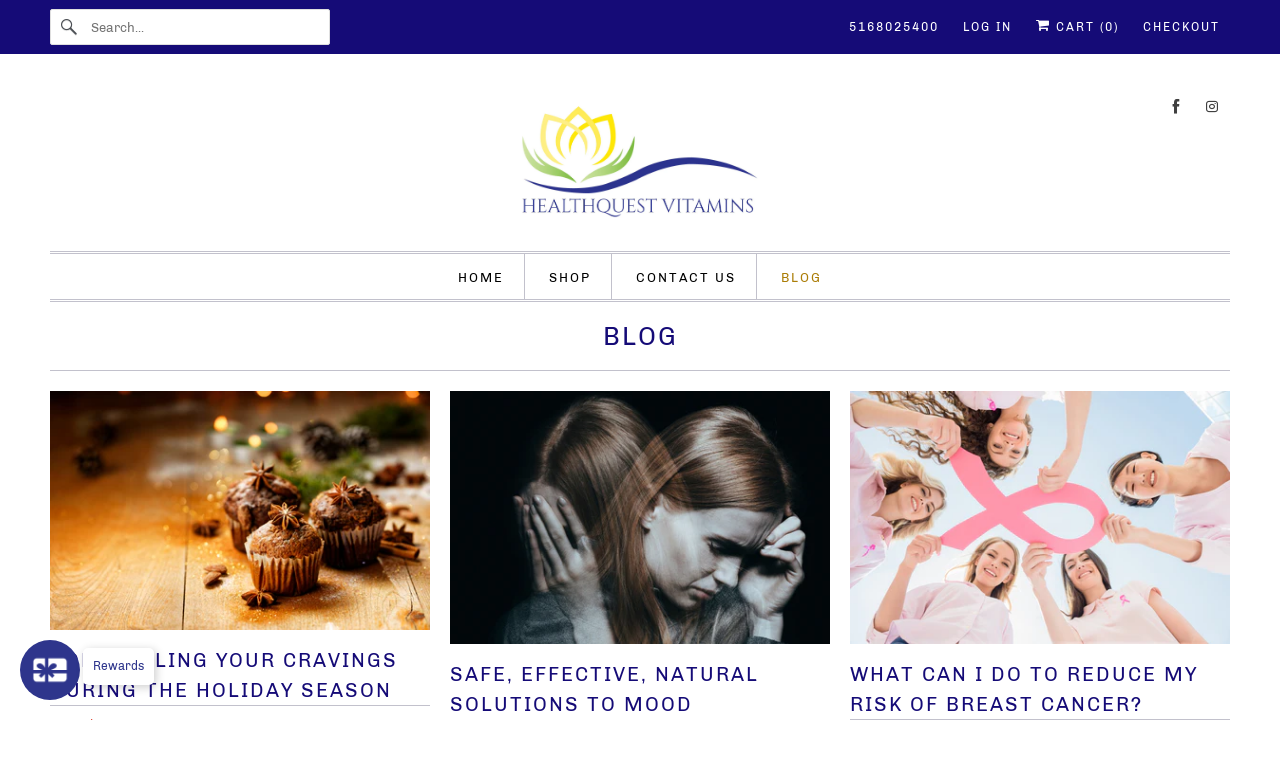

--- FILE ---
content_type: text/html; charset=utf-8
request_url: https://healthquestvitamins.com/blogs/news?page=2
body_size: 55610
content:
<!DOCTYPE html>
<html class="no-js no-touch" lang="en">
  <head>
  <script>
    window.Store = window.Store || {};
    window.Store.id = 8632369257;
  </script>
    <meta charset="utf-8">
    <meta http-equiv="cleartype" content="on">
    <meta name="robots" content="index,follow">

    
    <title>Blog Page 2 - Healthquest Vitamins</title>

    

    

<meta name="author" content="Healthquest Vitamins">
<meta property="og:url" content="https://healthquestvitamins.com/blogs/news?page=2">
<meta property="og:site_name" content="Healthquest Vitamins">




  <meta property="og:type" content="article">
  <meta property="og:title" content="Blog">
  
    
    
    
      <meta property="og:image" content="http://healthquestvitamins.com/cdn/shop/articles/shutterstock_2494441233_600x.jpg?v=1739307463">
      <meta property="og:image:secure_url" content="https://healthquestvitamins.com/cdn/shop/articles/shutterstock_2494441233_600x.jpg?v=1739307463">
    
  






<meta name="twitter:card" content="summary">



    

    

    <!-- Mobile Specific Metas -->
    <meta name="HandheldFriendly" content="True">
    <meta name="MobileOptimized" content="320">
    <meta name="viewport" content="width=device-width,initial-scale=1">
    <meta name="theme-color" content="#ffffff">

    <!-- Preconnect Domains -->
    <link rel="preconnect" href="https://cdn.shopify.com" crossorigin>
    <link rel="preconnect" href="https://fonts.shopify.com" crossorigin>
    <link rel="preconnect" href="https://monorail-edge.shopifysvc.com">

    <!-- Preload Assets -->
    <link rel="preload" href="//healthquestvitamins.com/cdn/shop/t/6/assets/vendors.js?v=144919140039296097911738358380" as="script">
    <link rel="preload" href="//healthquestvitamins.com/cdn/shop/t/6/assets/fancybox.css?v=30466120580444283401738358380" as="style">
    <link rel="preload" href="//healthquestvitamins.com/cdn/shop/t/6/assets/styles.css?v=158389203097644033301739371984" as="style">
    <link rel="preload" href="//healthquestvitamins.com/cdn/shop/t/6/assets/app.js?v=172848549468043262761738358391" as="script">

    <!-- Stylesheet for Fancybox library -->
    <link href="//healthquestvitamins.com/cdn/shop/t/6/assets/fancybox.css?v=30466120580444283401738358380" rel="stylesheet" type="text/css" media="all" />

    <!-- Stylesheets for Responsive -->
    <link href="//healthquestvitamins.com/cdn/shop/t/6/assets/styles.css?v=158389203097644033301739371984" rel="stylesheet" type="text/css" media="all" />

    <!-- Icons -->
    
      <link rel="shortcut icon" type="image/x-icon" href="//healthquestvitamins.com/cdn/shop/files/LOGO_9fad6de2-fffa-49b1-8b88-ee1fe1a9c191_180x180.png?v=1738713877">
      <link rel="apple-touch-icon" href="//healthquestvitamins.com/cdn/shop/files/LOGO_9fad6de2-fffa-49b1-8b88-ee1fe1a9c191_180x180.png?v=1738713877"/>
      <link rel="apple-touch-icon" sizes="72x72" href="//healthquestvitamins.com/cdn/shop/files/LOGO_9fad6de2-fffa-49b1-8b88-ee1fe1a9c191_72x72.png?v=1738713877"/>
      <link rel="apple-touch-icon" sizes="114x114" href="//healthquestvitamins.com/cdn/shop/files/LOGO_9fad6de2-fffa-49b1-8b88-ee1fe1a9c191_114x114.png?v=1738713877"/>
      <link rel="apple-touch-icon" sizes="180x180" href="//healthquestvitamins.com/cdn/shop/files/LOGO_9fad6de2-fffa-49b1-8b88-ee1fe1a9c191_180x180.png?v=1738713877"/>
      <link rel="apple-touch-icon" sizes="228x228" href="//healthquestvitamins.com/cdn/shop/files/LOGO_9fad6de2-fffa-49b1-8b88-ee1fe1a9c191_228x228.png?v=1738713877"/>
    
      <link rel="canonical" href="https://healthquestvitamins.com/blogs/news?page=2"/>

    

    
      <script src="/services/javascripts/countries.js" defer></script>
    

    
    <script>
      window.PXUTheme = window.PXUTheme || {};
      window.PXUTheme.version = '9.1.1';
      window.PXUTheme.name = 'Responsive';
    </script>
    


    <script>
      
window.PXUTheme = window.PXUTheme || {};


window.PXUTheme.theme_settings = {};
window.PXUTheme.theme_settings.primary_locale = "true";
window.PXUTheme.theme_settings.current_locale = "en";
window.PXUTheme.theme_settings.shop_url = "/";


window.PXUTheme.theme_settings.newsletter_popup = false;
window.PXUTheme.theme_settings.newsletter_popup_days = "2";
window.PXUTheme.theme_settings.newsletter_popup_mobile = false;
window.PXUTheme.theme_settings.newsletter_popup_seconds = 2;


window.PXUTheme.theme_settings.enable_predictive_search = true;


window.PXUTheme.theme_settings.free_text = "Free";


window.PXUTheme.theme_settings.product_form_style = "swatches";
window.PXUTheme.theme_settings.display_inventory_left = true;
window.PXUTheme.theme_settings.limit_quantity = true;
window.PXUTheme.theme_settings.inventory_threshold = 10;
window.PXUTheme.theme_settings.free_price_text = "Free";


window.PXUTheme.theme_settings.collection_swatches = true;
window.PXUTheme.theme_settings.collection_secondary_image = true;


window.PXUTheme.theme_settings.cart_action = "ajax";
window.PXUTheme.theme_settings.collection_secondary_image = true;
window.PXUTheme.theme_settings.display_tos_checkbox = false;
window.PXUTheme.theme_settings.tos_richtext = "\u003cp\u003eI Agree with the Terms \u0026 Conditions\u003c\/p\u003e";


window.PXUTheme.translation = {};


window.PXUTheme.translation.newsletter_success_text = "Thank you for joining our mailing list!";


window.PXUTheme.translation.menu = "Menu";


window.PXUTheme.translation.agree_to_terms_warning = "You must agree with the terms and conditions to checkout.";
window.PXUTheme.translation.cart_discount = "Discount";
window.PXUTheme.translation.edit_cart = "View Cart";
window.PXUTheme.translation.add_to_cart_success = "Just Added";
window.PXUTheme.translation.agree_to_terms_html = "I Agree with the Terms &amp; Conditions";
window.PXUTheme.translation.checkout = "Checkout";
window.PXUTheme.translation.or = "or";
window.PXUTheme.translation.continue_shopping = "Continue Shopping";
window.PXUTheme.translation.no_shipping_destination = "We do not ship to this destination.";
window.PXUTheme.translation.additional_rate = "There is one shipping rate available for";
window.PXUTheme.translation.additional_rate_at = "at";
window.PXUTheme.translation.additional_rates_part_1 = "There are";
window.PXUTheme.translation.additional_rates_part_2 = "shipping rates available for";
window.PXUTheme.translation.additional_rates_part_3 = "starting at";


window.PXUTheme.translation.product_add_to_cart_success = "Added";
window.PXUTheme.translation.product_add_to_cart = "Add to cart";
window.PXUTheme.translation.product_notify_form_email = "Email address";
window.PXUTheme.translation.product_notify_form_send = "Send";
window.PXUTheme.translation.items_left_count_one = "item left";
window.PXUTheme.translation.items_left_count_other = "items left";
window.PXUTheme.translation.product_sold_out = "Sold Out";
window.PXUTheme.translation.product_unavailable = "Unavailable";
window.PXUTheme.translation.product_notify_form_success = "Thanks! We will notify you when this product becomes available!";
window.PXUTheme.translation.product_from = "from";


window.PXUTheme.currency = {};


window.PXUTheme.currency.shop_currency = "USD";
window.PXUTheme.currency.default_currency = "USD";
window.PXUTheme.currency.display_format = "money_format";
window.PXUTheme.currency.money_format = "${{amount}}";
window.PXUTheme.currency.money_format_no_currency = "${{amount}}";
window.PXUTheme.currency.money_format_currency = "${{amount}} USD";
window.PXUTheme.currency.native_multi_currency = false;
window.PXUTheme.currency.shipping_calculator = true;
window.PXUTheme.currency.iso_code = "USD";
window.PXUTheme.currency.symbol = "$";


window.PXUTheme.media_queries = {};
window.PXUTheme.media_queries.small = window.matchMedia( "(max-width: 480px)" );
window.PXUTheme.media_queries.medium = window.matchMedia( "(max-width: 798px)" );
window.PXUTheme.media_queries.large = window.matchMedia( "(min-width: 799px)" );
window.PXUTheme.media_queries.larger = window.matchMedia( "(min-width: 960px)" );
window.PXUTheme.media_queries.xlarge = window.matchMedia( "(min-width: 1200px)" );
window.PXUTheme.media_queries.ie10 = window.matchMedia( "all and (-ms-high-contrast: none), (-ms-high-contrast: active)" );
window.PXUTheme.media_queries.tablet = window.matchMedia( "only screen and (min-width: 799px) and (max-width: 1024px)" );


window.PXUTheme.routes = window.PXUTheme.routes || {};
window.PXUTheme.routes.root_url = "/";
window.PXUTheme.routes.search_url = "/search";
window.PXUTheme.routes.predictive_search_url = "/search/suggest";
window.PXUTheme.routes.cart_url = "/cart";
window.PXUTheme.routes.product_recommendations_url = "/recommendations/products";
    </script>

    <script>
      document.documentElement.className=document.documentElement.className.replace(/\bno-js\b/,'js');
      if(window.Shopify&&window.Shopify.designMode)document.documentElement.className+=' in-theme-editor';
      if(('ontouchstart' in window)||window.DocumentTouch&&document instanceof DocumentTouch)document.documentElement.className=document.documentElement.className.replace(/\bno-touch\b/,'has-touch');
    </script>

    <script src="//healthquestvitamins.com/cdn/shop/t/6/assets/vendors.js?v=144919140039296097911738358380" defer></script>
    <script src="//healthquestvitamins.com/cdn/shop/t/6/assets/app.js?v=172848549468043262761738358391" defer></script>

    <script>window.performance && window.performance.mark && window.performance.mark('shopify.content_for_header.start');</script><meta name="google-site-verification" content="WIH-mgOcW_Pua8-rz09h9j-XDGGUDtpA_-uERaOnN6w">
<meta id="shopify-digital-wallet" name="shopify-digital-wallet" content="/8632369257/digital_wallets/dialog">
<link rel="alternate" type="application/atom+xml" title="Feed" href="/blogs/news.atom" />
<link rel="prev" href="/blogs/news?page=1">
<script async="async" src="/checkouts/internal/preloads.js?locale=en-US"></script>
<script id="shopify-features" type="application/json">{"accessToken":"2394cc8a25168cedd85fc886deba2bdd","betas":["rich-media-storefront-analytics"],"domain":"healthquestvitamins.com","predictiveSearch":true,"shopId":8632369257,"locale":"en"}</script>
<script>var Shopify = Shopify || {};
Shopify.shop = "healthquestvitamins.myshopify.com";
Shopify.locale = "en";
Shopify.currency = {"active":"USD","rate":"1.0"};
Shopify.country = "US";
Shopify.theme = {"name":"Responsive","id":131885203561,"schema_name":"Responsive","schema_version":"9.1.1","theme_store_id":304,"role":"main"};
Shopify.theme.handle = "null";
Shopify.theme.style = {"id":null,"handle":null};
Shopify.cdnHost = "healthquestvitamins.com/cdn";
Shopify.routes = Shopify.routes || {};
Shopify.routes.root = "/";</script>
<script type="module">!function(o){(o.Shopify=o.Shopify||{}).modules=!0}(window);</script>
<script>!function(o){function n(){var o=[];function n(){o.push(Array.prototype.slice.apply(arguments))}return n.q=o,n}var t=o.Shopify=o.Shopify||{};t.loadFeatures=n(),t.autoloadFeatures=n()}(window);</script>
<script id="shop-js-analytics" type="application/json">{"pageType":"blog"}</script>
<script defer="defer" async type="module" src="//healthquestvitamins.com/cdn/shopifycloud/shop-js/modules/v2/client.init-shop-cart-sync_BT-GjEfc.en.esm.js"></script>
<script defer="defer" async type="module" src="//healthquestvitamins.com/cdn/shopifycloud/shop-js/modules/v2/chunk.common_D58fp_Oc.esm.js"></script>
<script defer="defer" async type="module" src="//healthquestvitamins.com/cdn/shopifycloud/shop-js/modules/v2/chunk.modal_xMitdFEc.esm.js"></script>
<script type="module">
  await import("//healthquestvitamins.com/cdn/shopifycloud/shop-js/modules/v2/client.init-shop-cart-sync_BT-GjEfc.en.esm.js");
await import("//healthquestvitamins.com/cdn/shopifycloud/shop-js/modules/v2/chunk.common_D58fp_Oc.esm.js");
await import("//healthquestvitamins.com/cdn/shopifycloud/shop-js/modules/v2/chunk.modal_xMitdFEc.esm.js");

  window.Shopify.SignInWithShop?.initShopCartSync?.({"fedCMEnabled":true,"windoidEnabled":true});

</script>
<script id="__st">var __st={"a":8632369257,"offset":-18000,"reqid":"f7d79122-3bf0-4b21-a93a-296577800a24-1769145913","pageurl":"healthquestvitamins.com\/blogs\/news?page=2","s":"blogs-29378379881","u":"0be237531c1b","p":"blog","rtyp":"blog","rid":29378379881};</script>
<script>window.ShopifyPaypalV4VisibilityTracking = true;</script>
<script id="captcha-bootstrap">!function(){'use strict';const t='contact',e='account',n='new_comment',o=[[t,t],['blogs',n],['comments',n],[t,'customer']],c=[[e,'customer_login'],[e,'guest_login'],[e,'recover_customer_password'],[e,'create_customer']],r=t=>t.map((([t,e])=>`form[action*='/${t}']:not([data-nocaptcha='true']) input[name='form_type'][value='${e}']`)).join(','),a=t=>()=>t?[...document.querySelectorAll(t)].map((t=>t.form)):[];function s(){const t=[...o],e=r(t);return a(e)}const i='password',u='form_key',d=['recaptcha-v3-token','g-recaptcha-response','h-captcha-response',i],f=()=>{try{return window.sessionStorage}catch{return}},m='__shopify_v',_=t=>t.elements[u];function p(t,e,n=!1){try{const o=window.sessionStorage,c=JSON.parse(o.getItem(e)),{data:r}=function(t){const{data:e,action:n}=t;return t[m]||n?{data:e,action:n}:{data:t,action:n}}(c);for(const[e,n]of Object.entries(r))t.elements[e]&&(t.elements[e].value=n);n&&o.removeItem(e)}catch(o){console.error('form repopulation failed',{error:o})}}const l='form_type',E='cptcha';function T(t){t.dataset[E]=!0}const w=window,h=w.document,L='Shopify',v='ce_forms',y='captcha';let A=!1;((t,e)=>{const n=(g='f06e6c50-85a8-45c8-87d0-21a2b65856fe',I='https://cdn.shopify.com/shopifycloud/storefront-forms-hcaptcha/ce_storefront_forms_captcha_hcaptcha.v1.5.2.iife.js',D={infoText:'Protected by hCaptcha',privacyText:'Privacy',termsText:'Terms'},(t,e,n)=>{const o=w[L][v],c=o.bindForm;if(c)return c(t,g,e,D).then(n);var r;o.q.push([[t,g,e,D],n]),r=I,A||(h.body.append(Object.assign(h.createElement('script'),{id:'captcha-provider',async:!0,src:r})),A=!0)});var g,I,D;w[L]=w[L]||{},w[L][v]=w[L][v]||{},w[L][v].q=[],w[L][y]=w[L][y]||{},w[L][y].protect=function(t,e){n(t,void 0,e),T(t)},Object.freeze(w[L][y]),function(t,e,n,w,h,L){const[v,y,A,g]=function(t,e,n){const i=e?o:[],u=t?c:[],d=[...i,...u],f=r(d),m=r(i),_=r(d.filter((([t,e])=>n.includes(e))));return[a(f),a(m),a(_),s()]}(w,h,L),I=t=>{const e=t.target;return e instanceof HTMLFormElement?e:e&&e.form},D=t=>v().includes(t);t.addEventListener('submit',(t=>{const e=I(t);if(!e)return;const n=D(e)&&!e.dataset.hcaptchaBound&&!e.dataset.recaptchaBound,o=_(e),c=g().includes(e)&&(!o||!o.value);(n||c)&&t.preventDefault(),c&&!n&&(function(t){try{if(!f())return;!function(t){const e=f();if(!e)return;const n=_(t);if(!n)return;const o=n.value;o&&e.removeItem(o)}(t);const e=Array.from(Array(32),(()=>Math.random().toString(36)[2])).join('');!function(t,e){_(t)||t.append(Object.assign(document.createElement('input'),{type:'hidden',name:u})),t.elements[u].value=e}(t,e),function(t,e){const n=f();if(!n)return;const o=[...t.querySelectorAll(`input[type='${i}']`)].map((({name:t})=>t)),c=[...d,...o],r={};for(const[a,s]of new FormData(t).entries())c.includes(a)||(r[a]=s);n.setItem(e,JSON.stringify({[m]:1,action:t.action,data:r}))}(t,e)}catch(e){console.error('failed to persist form',e)}}(e),e.submit())}));const S=(t,e)=>{t&&!t.dataset[E]&&(n(t,e.some((e=>e===t))),T(t))};for(const o of['focusin','change'])t.addEventListener(o,(t=>{const e=I(t);D(e)&&S(e,y())}));const B=e.get('form_key'),M=e.get(l),P=B&&M;t.addEventListener('DOMContentLoaded',(()=>{const t=y();if(P)for(const e of t)e.elements[l].value===M&&p(e,B);[...new Set([...A(),...v().filter((t=>'true'===t.dataset.shopifyCaptcha))])].forEach((e=>S(e,t)))}))}(h,new URLSearchParams(w.location.search),n,t,e,['guest_login'])})(!0,!0)}();</script>
<script integrity="sha256-4kQ18oKyAcykRKYeNunJcIwy7WH5gtpwJnB7kiuLZ1E=" data-source-attribution="shopify.loadfeatures" defer="defer" src="//healthquestvitamins.com/cdn/shopifycloud/storefront/assets/storefront/load_feature-a0a9edcb.js" crossorigin="anonymous"></script>
<script data-source-attribution="shopify.dynamic_checkout.dynamic.init">var Shopify=Shopify||{};Shopify.PaymentButton=Shopify.PaymentButton||{isStorefrontPortableWallets:!0,init:function(){window.Shopify.PaymentButton.init=function(){};var t=document.createElement("script");t.src="https://healthquestvitamins.com/cdn/shopifycloud/portable-wallets/latest/portable-wallets.en.js",t.type="module",document.head.appendChild(t)}};
</script>
<script data-source-attribution="shopify.dynamic_checkout.buyer_consent">
  function portableWalletsHideBuyerConsent(e){var t=document.getElementById("shopify-buyer-consent"),n=document.getElementById("shopify-subscription-policy-button");t&&n&&(t.classList.add("hidden"),t.setAttribute("aria-hidden","true"),n.removeEventListener("click",e))}function portableWalletsShowBuyerConsent(e){var t=document.getElementById("shopify-buyer-consent"),n=document.getElementById("shopify-subscription-policy-button");t&&n&&(t.classList.remove("hidden"),t.removeAttribute("aria-hidden"),n.addEventListener("click",e))}window.Shopify?.PaymentButton&&(window.Shopify.PaymentButton.hideBuyerConsent=portableWalletsHideBuyerConsent,window.Shopify.PaymentButton.showBuyerConsent=portableWalletsShowBuyerConsent);
</script>
<script data-source-attribution="shopify.dynamic_checkout.cart.bootstrap">document.addEventListener("DOMContentLoaded",(function(){function t(){return document.querySelector("shopify-accelerated-checkout-cart, shopify-accelerated-checkout")}if(t())Shopify.PaymentButton.init();else{new MutationObserver((function(e,n){t()&&(Shopify.PaymentButton.init(),n.disconnect())})).observe(document.body,{childList:!0,subtree:!0})}}));
</script>
<script id='scb4127' type='text/javascript' async='' src='https://healthquestvitamins.com/cdn/shopifycloud/privacy-banner/storefront-banner.js'></script>
<script>window.performance && window.performance.mark && window.performance.mark('shopify.content_for_header.end');</script>

    <noscript>
      <style>
        .slides > li:first-child {display: block;}
        .image__fallback {
          width: 100vw;
          display: block !important;
          max-width: 100vw !important;
          margin-bottom: 0;
        }
        .no-js-only {
          display: inherit !important;
        }
        .icon-cart.cart-button {
          display: none;
        }
        .lazyload {
          opacity: 1;
          -webkit-filter: blur(0);
          filter: blur(0);
        }
        .animate_right,
        .animate_left,
        .animate_up,
        .animate_down {
          opacity: 1;
        }
        .product_section .product_form {
          opacity: 1;
        }
        .multi_select,
        form .select {
          display: block !important;
        }
        .swatch_options {
          display: none;
        }
        .image-element__wrap {
          display: none;
        }
      </style>
    </noscript>

  <script src="https://cdn.shopify.com/extensions/0199f526-2b4b-7133-90d1-900cc9c3858b/glow-app-extensions-70/assets/main.js" type="text/javascript" defer="defer"></script>
<link href="https://monorail-edge.shopifysvc.com" rel="dns-prefetch">
<script>(function(){if ("sendBeacon" in navigator && "performance" in window) {try {var session_token_from_headers = performance.getEntriesByType('navigation')[0].serverTiming.find(x => x.name == '_s').description;} catch {var session_token_from_headers = undefined;}var session_cookie_matches = document.cookie.match(/_shopify_s=([^;]*)/);var session_token_from_cookie = session_cookie_matches && session_cookie_matches.length === 2 ? session_cookie_matches[1] : "";var session_token = session_token_from_headers || session_token_from_cookie || "";function handle_abandonment_event(e) {var entries = performance.getEntries().filter(function(entry) {return /monorail-edge.shopifysvc.com/.test(entry.name);});if (!window.abandonment_tracked && entries.length === 0) {window.abandonment_tracked = true;var currentMs = Date.now();var navigation_start = performance.timing.navigationStart;var payload = {shop_id: 8632369257,url: window.location.href,navigation_start,duration: currentMs - navigation_start,session_token,page_type: "blog"};window.navigator.sendBeacon("https://monorail-edge.shopifysvc.com/v1/produce", JSON.stringify({schema_id: "online_store_buyer_site_abandonment/1.1",payload: payload,metadata: {event_created_at_ms: currentMs,event_sent_at_ms: currentMs}}));}}window.addEventListener('pagehide', handle_abandonment_event);}}());</script>
<script id="web-pixels-manager-setup">(function e(e,d,r,n,o){if(void 0===o&&(o={}),!Boolean(null===(a=null===(i=window.Shopify)||void 0===i?void 0:i.analytics)||void 0===a?void 0:a.replayQueue)){var i,a;window.Shopify=window.Shopify||{};var t=window.Shopify;t.analytics=t.analytics||{};var s=t.analytics;s.replayQueue=[],s.publish=function(e,d,r){return s.replayQueue.push([e,d,r]),!0};try{self.performance.mark("wpm:start")}catch(e){}var l=function(){var e={modern:/Edge?\/(1{2}[4-9]|1[2-9]\d|[2-9]\d{2}|\d{4,})\.\d+(\.\d+|)|Firefox\/(1{2}[4-9]|1[2-9]\d|[2-9]\d{2}|\d{4,})\.\d+(\.\d+|)|Chrom(ium|e)\/(9{2}|\d{3,})\.\d+(\.\d+|)|(Maci|X1{2}).+ Version\/(15\.\d+|(1[6-9]|[2-9]\d|\d{3,})\.\d+)([,.]\d+|)( \(\w+\)|)( Mobile\/\w+|) Safari\/|Chrome.+OPR\/(9{2}|\d{3,})\.\d+\.\d+|(CPU[ +]OS|iPhone[ +]OS|CPU[ +]iPhone|CPU IPhone OS|CPU iPad OS)[ +]+(15[._]\d+|(1[6-9]|[2-9]\d|\d{3,})[._]\d+)([._]\d+|)|Android:?[ /-](13[3-9]|1[4-9]\d|[2-9]\d{2}|\d{4,})(\.\d+|)(\.\d+|)|Android.+Firefox\/(13[5-9]|1[4-9]\d|[2-9]\d{2}|\d{4,})\.\d+(\.\d+|)|Android.+Chrom(ium|e)\/(13[3-9]|1[4-9]\d|[2-9]\d{2}|\d{4,})\.\d+(\.\d+|)|SamsungBrowser\/([2-9]\d|\d{3,})\.\d+/,legacy:/Edge?\/(1[6-9]|[2-9]\d|\d{3,})\.\d+(\.\d+|)|Firefox\/(5[4-9]|[6-9]\d|\d{3,})\.\d+(\.\d+|)|Chrom(ium|e)\/(5[1-9]|[6-9]\d|\d{3,})\.\d+(\.\d+|)([\d.]+$|.*Safari\/(?![\d.]+ Edge\/[\d.]+$))|(Maci|X1{2}).+ Version\/(10\.\d+|(1[1-9]|[2-9]\d|\d{3,})\.\d+)([,.]\d+|)( \(\w+\)|)( Mobile\/\w+|) Safari\/|Chrome.+OPR\/(3[89]|[4-9]\d|\d{3,})\.\d+\.\d+|(CPU[ +]OS|iPhone[ +]OS|CPU[ +]iPhone|CPU IPhone OS|CPU iPad OS)[ +]+(10[._]\d+|(1[1-9]|[2-9]\d|\d{3,})[._]\d+)([._]\d+|)|Android:?[ /-](13[3-9]|1[4-9]\d|[2-9]\d{2}|\d{4,})(\.\d+|)(\.\d+|)|Mobile Safari.+OPR\/([89]\d|\d{3,})\.\d+\.\d+|Android.+Firefox\/(13[5-9]|1[4-9]\d|[2-9]\d{2}|\d{4,})\.\d+(\.\d+|)|Android.+Chrom(ium|e)\/(13[3-9]|1[4-9]\d|[2-9]\d{2}|\d{4,})\.\d+(\.\d+|)|Android.+(UC? ?Browser|UCWEB|U3)[ /]?(15\.([5-9]|\d{2,})|(1[6-9]|[2-9]\d|\d{3,})\.\d+)\.\d+|SamsungBrowser\/(5\.\d+|([6-9]|\d{2,})\.\d+)|Android.+MQ{2}Browser\/(14(\.(9|\d{2,})|)|(1[5-9]|[2-9]\d|\d{3,})(\.\d+|))(\.\d+|)|K[Aa][Ii]OS\/(3\.\d+|([4-9]|\d{2,})\.\d+)(\.\d+|)/},d=e.modern,r=e.legacy,n=navigator.userAgent;return n.match(d)?"modern":n.match(r)?"legacy":"unknown"}(),u="modern"===l?"modern":"legacy",c=(null!=n?n:{modern:"",legacy:""})[u],f=function(e){return[e.baseUrl,"/wpm","/b",e.hashVersion,"modern"===e.buildTarget?"m":"l",".js"].join("")}({baseUrl:d,hashVersion:r,buildTarget:u}),m=function(e){var d=e.version,r=e.bundleTarget,n=e.surface,o=e.pageUrl,i=e.monorailEndpoint;return{emit:function(e){var a=e.status,t=e.errorMsg,s=(new Date).getTime(),l=JSON.stringify({metadata:{event_sent_at_ms:s},events:[{schema_id:"web_pixels_manager_load/3.1",payload:{version:d,bundle_target:r,page_url:o,status:a,surface:n,error_msg:t},metadata:{event_created_at_ms:s}}]});if(!i)return console&&console.warn&&console.warn("[Web Pixels Manager] No Monorail endpoint provided, skipping logging."),!1;try{return self.navigator.sendBeacon.bind(self.navigator)(i,l)}catch(e){}var u=new XMLHttpRequest;try{return u.open("POST",i,!0),u.setRequestHeader("Content-Type","text/plain"),u.send(l),!0}catch(e){return console&&console.warn&&console.warn("[Web Pixels Manager] Got an unhandled error while logging to Monorail."),!1}}}}({version:r,bundleTarget:l,surface:e.surface,pageUrl:self.location.href,monorailEndpoint:e.monorailEndpoint});try{o.browserTarget=l,function(e){var d=e.src,r=e.async,n=void 0===r||r,o=e.onload,i=e.onerror,a=e.sri,t=e.scriptDataAttributes,s=void 0===t?{}:t,l=document.createElement("script"),u=document.querySelector("head"),c=document.querySelector("body");if(l.async=n,l.src=d,a&&(l.integrity=a,l.crossOrigin="anonymous"),s)for(var f in s)if(Object.prototype.hasOwnProperty.call(s,f))try{l.dataset[f]=s[f]}catch(e){}if(o&&l.addEventListener("load",o),i&&l.addEventListener("error",i),u)u.appendChild(l);else{if(!c)throw new Error("Did not find a head or body element to append the script");c.appendChild(l)}}({src:f,async:!0,onload:function(){if(!function(){var e,d;return Boolean(null===(d=null===(e=window.Shopify)||void 0===e?void 0:e.analytics)||void 0===d?void 0:d.initialized)}()){var d=window.webPixelsManager.init(e)||void 0;if(d){var r=window.Shopify.analytics;r.replayQueue.forEach((function(e){var r=e[0],n=e[1],o=e[2];d.publishCustomEvent(r,n,o)})),r.replayQueue=[],r.publish=d.publishCustomEvent,r.visitor=d.visitor,r.initialized=!0}}},onerror:function(){return m.emit({status:"failed",errorMsg:"".concat(f," has failed to load")})},sri:function(e){var d=/^sha384-[A-Za-z0-9+/=]+$/;return"string"==typeof e&&d.test(e)}(c)?c:"",scriptDataAttributes:o}),m.emit({status:"loading"})}catch(e){m.emit({status:"failed",errorMsg:(null==e?void 0:e.message)||"Unknown error"})}}})({shopId: 8632369257,storefrontBaseUrl: "https://healthquestvitamins.com",extensionsBaseUrl: "https://extensions.shopifycdn.com/cdn/shopifycloud/web-pixels-manager",monorailEndpoint: "https://monorail-edge.shopifysvc.com/unstable/produce_batch",surface: "storefront-renderer",enabledBetaFlags: ["2dca8a86"],webPixelsConfigList: [{"id":"507838569","configuration":"{\"accountID\":\"fsto_3JwIMT1\"}","eventPayloadVersion":"v1","runtimeContext":"STRICT","scriptVersion":"b101f4ff95f2a57122d443b31d4836e8","type":"APP","apiClientId":1587791,"privacyPurposes":["ANALYTICS","MARKETING","SALE_OF_DATA"],"dataSharingAdjustments":{"protectedCustomerApprovalScopes":["read_customer_address","read_customer_email","read_customer_name","read_customer_personal_data","read_customer_phone"]}},{"id":"320962665","configuration":"{\"config\":\"{\\\"pixel_id\\\":\\\"G-6D0JRLC68N\\\",\\\"target_country\\\":\\\"US\\\",\\\"gtag_events\\\":[{\\\"type\\\":\\\"search\\\",\\\"action_label\\\":[\\\"G-6D0JRLC68N\\\",\\\"AW-711282596\\\/darhCNzc6KkBEKSfldMC\\\"]},{\\\"type\\\":\\\"begin_checkout\\\",\\\"action_label\\\":[\\\"G-6D0JRLC68N\\\",\\\"AW-711282596\\\/A0soCNnc6KkBEKSfldMC\\\"]},{\\\"type\\\":\\\"view_item\\\",\\\"action_label\\\":[\\\"G-6D0JRLC68N\\\",\\\"AW-711282596\\\/yW87CNPc6KkBEKSfldMC\\\",\\\"MC-SXDPMPL0E0\\\"]},{\\\"type\\\":\\\"purchase\\\",\\\"action_label\\\":[\\\"G-6D0JRLC68N\\\",\\\"AW-711282596\\\/rAuTCNDc6KkBEKSfldMC\\\",\\\"MC-SXDPMPL0E0\\\"]},{\\\"type\\\":\\\"page_view\\\",\\\"action_label\\\":[\\\"G-6D0JRLC68N\\\",\\\"AW-711282596\\\/yxBdCM3c6KkBEKSfldMC\\\",\\\"MC-SXDPMPL0E0\\\"]},{\\\"type\\\":\\\"add_payment_info\\\",\\\"action_label\\\":[\\\"G-6D0JRLC68N\\\",\\\"AW-711282596\\\/khIqCN_c6KkBEKSfldMC\\\"]},{\\\"type\\\":\\\"add_to_cart\\\",\\\"action_label\\\":[\\\"G-6D0JRLC68N\\\",\\\"AW-711282596\\\/O2LnCNbc6KkBEKSfldMC\\\"]}],\\\"enable_monitoring_mode\\\":false}\"}","eventPayloadVersion":"v1","runtimeContext":"OPEN","scriptVersion":"b2a88bafab3e21179ed38636efcd8a93","type":"APP","apiClientId":1780363,"privacyPurposes":[],"dataSharingAdjustments":{"protectedCustomerApprovalScopes":["read_customer_address","read_customer_email","read_customer_name","read_customer_personal_data","read_customer_phone"]}},{"id":"49774697","eventPayloadVersion":"v1","runtimeContext":"LAX","scriptVersion":"1","type":"CUSTOM","privacyPurposes":["MARKETING"],"name":"Meta pixel (migrated)"},{"id":"shopify-app-pixel","configuration":"{}","eventPayloadVersion":"v1","runtimeContext":"STRICT","scriptVersion":"0450","apiClientId":"shopify-pixel","type":"APP","privacyPurposes":["ANALYTICS","MARKETING"]},{"id":"shopify-custom-pixel","eventPayloadVersion":"v1","runtimeContext":"LAX","scriptVersion":"0450","apiClientId":"shopify-pixel","type":"CUSTOM","privacyPurposes":["ANALYTICS","MARKETING"]}],isMerchantRequest: false,initData: {"shop":{"name":"Healthquest Vitamins","paymentSettings":{"currencyCode":"USD"},"myshopifyDomain":"healthquestvitamins.myshopify.com","countryCode":"US","storefrontUrl":"https:\/\/healthquestvitamins.com"},"customer":null,"cart":null,"checkout":null,"productVariants":[],"purchasingCompany":null},},"https://healthquestvitamins.com/cdn","fcfee988w5aeb613cpc8e4bc33m6693e112",{"modern":"","legacy":""},{"shopId":"8632369257","storefrontBaseUrl":"https:\/\/healthquestvitamins.com","extensionBaseUrl":"https:\/\/extensions.shopifycdn.com\/cdn\/shopifycloud\/web-pixels-manager","surface":"storefront-renderer","enabledBetaFlags":"[\"2dca8a86\"]","isMerchantRequest":"false","hashVersion":"fcfee988w5aeb613cpc8e4bc33m6693e112","publish":"custom","events":"[[\"page_viewed\",{}]]"});</script><script>
  window.ShopifyAnalytics = window.ShopifyAnalytics || {};
  window.ShopifyAnalytics.meta = window.ShopifyAnalytics.meta || {};
  window.ShopifyAnalytics.meta.currency = 'USD';
  var meta = {"page":{"pageType":"blog","resourceType":"blog","resourceId":29378379881,"requestId":"f7d79122-3bf0-4b21-a93a-296577800a24-1769145913"}};
  for (var attr in meta) {
    window.ShopifyAnalytics.meta[attr] = meta[attr];
  }
</script>
<script class="analytics">
  (function () {
    var customDocumentWrite = function(content) {
      var jquery = null;

      if (window.jQuery) {
        jquery = window.jQuery;
      } else if (window.Checkout && window.Checkout.$) {
        jquery = window.Checkout.$;
      }

      if (jquery) {
        jquery('body').append(content);
      }
    };

    var hasLoggedConversion = function(token) {
      if (token) {
        return document.cookie.indexOf('loggedConversion=' + token) !== -1;
      }
      return false;
    }

    var setCookieIfConversion = function(token) {
      if (token) {
        var twoMonthsFromNow = new Date(Date.now());
        twoMonthsFromNow.setMonth(twoMonthsFromNow.getMonth() + 2);

        document.cookie = 'loggedConversion=' + token + '; expires=' + twoMonthsFromNow;
      }
    }

    var trekkie = window.ShopifyAnalytics.lib = window.trekkie = window.trekkie || [];
    if (trekkie.integrations) {
      return;
    }
    trekkie.methods = [
      'identify',
      'page',
      'ready',
      'track',
      'trackForm',
      'trackLink'
    ];
    trekkie.factory = function(method) {
      return function() {
        var args = Array.prototype.slice.call(arguments);
        args.unshift(method);
        trekkie.push(args);
        return trekkie;
      };
    };
    for (var i = 0; i < trekkie.methods.length; i++) {
      var key = trekkie.methods[i];
      trekkie[key] = trekkie.factory(key);
    }
    trekkie.load = function(config) {
      trekkie.config = config || {};
      trekkie.config.initialDocumentCookie = document.cookie;
      var first = document.getElementsByTagName('script')[0];
      var script = document.createElement('script');
      script.type = 'text/javascript';
      script.onerror = function(e) {
        var scriptFallback = document.createElement('script');
        scriptFallback.type = 'text/javascript';
        scriptFallback.onerror = function(error) {
                var Monorail = {
      produce: function produce(monorailDomain, schemaId, payload) {
        var currentMs = new Date().getTime();
        var event = {
          schema_id: schemaId,
          payload: payload,
          metadata: {
            event_created_at_ms: currentMs,
            event_sent_at_ms: currentMs
          }
        };
        return Monorail.sendRequest("https://" + monorailDomain + "/v1/produce", JSON.stringify(event));
      },
      sendRequest: function sendRequest(endpointUrl, payload) {
        // Try the sendBeacon API
        if (window && window.navigator && typeof window.navigator.sendBeacon === 'function' && typeof window.Blob === 'function' && !Monorail.isIos12()) {
          var blobData = new window.Blob([payload], {
            type: 'text/plain'
          });

          if (window.navigator.sendBeacon(endpointUrl, blobData)) {
            return true;
          } // sendBeacon was not successful

        } // XHR beacon

        var xhr = new XMLHttpRequest();

        try {
          xhr.open('POST', endpointUrl);
          xhr.setRequestHeader('Content-Type', 'text/plain');
          xhr.send(payload);
        } catch (e) {
          console.log(e);
        }

        return false;
      },
      isIos12: function isIos12() {
        return window.navigator.userAgent.lastIndexOf('iPhone; CPU iPhone OS 12_') !== -1 || window.navigator.userAgent.lastIndexOf('iPad; CPU OS 12_') !== -1;
      }
    };
    Monorail.produce('monorail-edge.shopifysvc.com',
      'trekkie_storefront_load_errors/1.1',
      {shop_id: 8632369257,
      theme_id: 131885203561,
      app_name: "storefront",
      context_url: window.location.href,
      source_url: "//healthquestvitamins.com/cdn/s/trekkie.storefront.8d95595f799fbf7e1d32231b9a28fd43b70c67d3.min.js"});

        };
        scriptFallback.async = true;
        scriptFallback.src = '//healthquestvitamins.com/cdn/s/trekkie.storefront.8d95595f799fbf7e1d32231b9a28fd43b70c67d3.min.js';
        first.parentNode.insertBefore(scriptFallback, first);
      };
      script.async = true;
      script.src = '//healthquestvitamins.com/cdn/s/trekkie.storefront.8d95595f799fbf7e1d32231b9a28fd43b70c67d3.min.js';
      first.parentNode.insertBefore(script, first);
    };
    trekkie.load(
      {"Trekkie":{"appName":"storefront","development":false,"defaultAttributes":{"shopId":8632369257,"isMerchantRequest":null,"themeId":131885203561,"themeCityHash":"12226298208202936506","contentLanguage":"en","currency":"USD","eventMetadataId":"5e26ceee-f972-47cf-92ad-b52c0b444bf1"},"isServerSideCookieWritingEnabled":true,"monorailRegion":"shop_domain","enabledBetaFlags":["65f19447"]},"Session Attribution":{},"S2S":{"facebookCapiEnabled":false,"source":"trekkie-storefront-renderer","apiClientId":580111}}
    );

    var loaded = false;
    trekkie.ready(function() {
      if (loaded) return;
      loaded = true;

      window.ShopifyAnalytics.lib = window.trekkie;

      var originalDocumentWrite = document.write;
      document.write = customDocumentWrite;
      try { window.ShopifyAnalytics.merchantGoogleAnalytics.call(this); } catch(error) {};
      document.write = originalDocumentWrite;

      window.ShopifyAnalytics.lib.page(null,{"pageType":"blog","resourceType":"blog","resourceId":29378379881,"requestId":"f7d79122-3bf0-4b21-a93a-296577800a24-1769145913","shopifyEmitted":true});

      var match = window.location.pathname.match(/checkouts\/(.+)\/(thank_you|post_purchase)/)
      var token = match? match[1]: undefined;
      if (!hasLoggedConversion(token)) {
        setCookieIfConversion(token);
        
      }
    });


        var eventsListenerScript = document.createElement('script');
        eventsListenerScript.async = true;
        eventsListenerScript.src = "//healthquestvitamins.com/cdn/shopifycloud/storefront/assets/shop_events_listener-3da45d37.js";
        document.getElementsByTagName('head')[0].appendChild(eventsListenerScript);

})();</script>
  <script>
  if (!window.ga || (window.ga && typeof window.ga !== 'function')) {
    window.ga = function ga() {
      (window.ga.q = window.ga.q || []).push(arguments);
      if (window.Shopify && window.Shopify.analytics && typeof window.Shopify.analytics.publish === 'function') {
        window.Shopify.analytics.publish("ga_stub_called", {}, {sendTo: "google_osp_migration"});
      }
      console.error("Shopify's Google Analytics stub called with:", Array.from(arguments), "\nSee https://help.shopify.com/manual/promoting-marketing/pixels/pixel-migration#google for more information.");
    };
    if (window.Shopify && window.Shopify.analytics && typeof window.Shopify.analytics.publish === 'function') {
      window.Shopify.analytics.publish("ga_stub_initialized", {}, {sendTo: "google_osp_migration"});
    }
  }
</script>
<script
  defer
  src="https://healthquestvitamins.com/cdn/shopifycloud/perf-kit/shopify-perf-kit-3.0.4.min.js"
  data-application="storefront-renderer"
  data-shop-id="8632369257"
  data-render-region="gcp-us-central1"
  data-page-type="blog"
  data-theme-instance-id="131885203561"
  data-theme-name="Responsive"
  data-theme-version="9.1.1"
  data-monorail-region="shop_domain"
  data-resource-timing-sampling-rate="10"
  data-shs="true"
  data-shs-beacon="true"
  data-shs-export-with-fetch="true"
  data-shs-logs-sample-rate="1"
  data-shs-beacon-endpoint="https://healthquestvitamins.com/api/collect"
></script>
</head>

  <body class="blog"
        data-money-format="${{amount}}
"
        data-active-currency="USD"
        data-shop-url="/">

    
    <svg
      class="icon-star-reference"
      aria-hidden="true"
      focusable="false"
      role="presentation"
      xmlns="http://www.w3.org/2000/svg" width="20" height="20" viewBox="3 3 17 17" fill="none"
    >
      <symbol id="icon-star">
        <rect class="icon-star-background" width="20" height="20" fill="currentColor"/>
        <path d="M10 3L12.163 7.60778L17 8.35121L13.5 11.9359L14.326 17L10 14.6078L5.674 17L6.5 11.9359L3 8.35121L7.837 7.60778L10 3Z" stroke="currentColor" stroke-width="2" stroke-linecap="round" stroke-linejoin="round" fill="none"/>
      </symbol>
      <clipPath id="icon-star-clip">
        <path d="M10 3L12.163 7.60778L17 8.35121L13.5 11.9359L14.326 17L10 14.6078L5.674 17L6.5 11.9359L3 8.35121L7.837 7.60778L10 3Z" stroke="currentColor" stroke-width="2" stroke-linecap="round" stroke-linejoin="round"/>
      </clipPath>
    </svg>
    


    

    <!-- BEGIN sections: header-group -->
<div id="shopify-section-sections--16422495912041__header" class="shopify-section shopify-section-group-header-group shopify-section--header"><script type="application/ld+json">
  {
    "@context": "http://schema.org",
    "@type": "Organization",
    "name": "Healthquest Vitamins",
    
      
      "logo": "https://healthquestvitamins.com/cdn/shop/files/tempImagetqV0Si_1221x.heic?v=1715283433",
    
    "sameAs": [
      "",
      "https://www.facebook.com/profile.php?id=61558815209384",
      "",
      "https://www.instagram.com/healthquestvitamins/",
      "",
      "",
      "",
      ""
    ],
    "url": "https://healthquestvitamins.com"
  }
</script>







  <div class="site-overlay" data-site-overlay></div>


<div
  class="
    top-bar
    top-bar--fixed-true
    top-bar--announcement-bar--false
  "
>
  <section class="section">
    <div class="container">
      
        <div
          class="
            one-fourth
            column
            medium-down--one-whole
            top_bar_search
          "
        >
          



<form
  class="
    search-form
    search-form--header
    search-form--overlay-enabled-true
  "
  action="/search"
  data-search-form
  data-predictive-search-enabled-true
>
  <div class="search-form__input-wrapper">
    <input
      class="search-form__input"
      type="text"
      name="q"
      value=""
      placeholder="Search..."
      aria-label="Search..."
      
        autocorrect="off"
        autocomplete="off"
        autocapitalize="off"
        spellcheck="false"
      
      data-search-input
    >

    

    <button
      class="search-form__submit-button"
      type="submit"
      name="Search"
      aria-label="Search"
      data-search-submit
    >
      <span class="icon-search"></span>
    </button>

    
      <button
        class="search-form__close-button"
        type="button"
        data-search-close
      >
        <svg
          width="14"
          height="14"
          viewBox="0 0 14 14"
          fill="none"
          xmlns="http://www.w3.org/2000/svg"
        >
          <path
            d="M1 13L13 1M13 13L1 1"
            stroke="#404040"
            stroke-width="2"
            stroke-linecap="round"
            stroke-linejoin="round"
          >
        </svg>
      </button>
    
  </div>

  
    <div
      class="search-form__results-container"
      data-search-results-container
      data-loading="false"
    >
      <div class="search-form__results-container-loading-state">
        <svg
          class="search-form__results-container-loading-state-spinner"
          width="24"
          height="24"
          viewBox="0 0 24 24"
          xmlns="http://www.w3.org/2000/svg"
        >
          <path d="M12,1A11,11,0,1,0,23,12,11,11,0,0,0,12,1Zm0,19a8,8,0,1,1,8-8A8,8,0,0,1,12,20Z"/>
          <path d="M10.14,1.16a11,11,0,0,0-9,8.92A1.59,1.59,0,0,0,2.46,12,1.52,1.52,0,0,0,4.11,10.7a8,8,0,0,1,6.66-6.61A1.42,1.42,0,0,0,12,2.69h0A1.57,1.57,0,0,0,10.14,1.16Z"/>
        </svg>
      </div>
      <div class="search-form__results" data-search-results></div>
    </div>
  
</form>

        </div>
      

      

      <div
        class="
          top-bar__menu-column
          
            three-fourths
            columns
          
          medium-down--one-whole
        "
      >
        <ul class="top-bar__menu">
          

          
            <li class="top-bar__menu-item" role="none">
              <a
                role="menuitem"
                class="top-bar__menu-item-link"
                href="tel:5168025400"
              >5168025400</a>
            </li>
          

          
            
              <li class="top-bar__menu-item">
                <a
                  class="top-bar__menu-item-link"
                  id="customer_login_link"
                  href="/account/login"
                  data-no-instant
                >Log in</a>
              </li>
            
          

          <li class="top-bar__menu-item">
            <a
              class="
                top-bar__menu-item-link
                cart_button
              "
              href="/cart"
            >
              <span class="icon-cart"></span>
              Cart (<span class="cart_count">0</span>)
            </a>
          </li>

          <li class="top-bar__menu-item">
            
              <a
                class="
                  top-bar__menu-item-link
                  checkout
                "
                href="/cart"
              >Checkout</a>
            
          </li>
        </ul>
      </div>
    </div>
  </section>
</div>

<section class="section">
  <div
    class="
      container
      content
      header-container
    "
  >
    <div
      class="
        one-whole
        column
        logo
        header-logo
        header-logo--center
        topSearch--true
      "
    >
      
        <div class="header_icons social_icons">
          


  <a href="https://www.facebook.com/profile.php?id=61558815209384" title="Healthquest Vitamins on Facebook" class="ss-icon" rel="me" target="_blank">
    <span class="icon-facebook"></span>
  </a>











  <a href="https://www.instagram.com/healthquestvitamins/" title="Healthquest Vitamins on Instagram" class="ss-icon" rel="me" target="_blank">
    <span class="icon-instagram"></span>
  </a>







        </div>
      

      <a
        class="logo-align--center"
        href="/"
        title="Healthquest Vitamins"
      >
        <span
          class="
            is-hidden
            is-visible--mobile
            logo--mobile
          "
        >
          
        </span>

        

        <span
          class="
            logo--desktop
            
          "
        >
          
            









  <div
    class="image-element__wrap"
    style=";"
  >
    <img
      
      src="//healthquestvitamins.com/cdn/shop/files/tempImagetqV0Si_2000x.heic?v=1715283433"
      alt=""
      style="object-fit:cover;object-position:50.0% 50.0%;"
      width="1221"
      height="656"
      
    >
  </div>



<noscript>
  <img
    class=""
    src="//healthquestvitamins.com/cdn/shop/files/tempImagetqV0Si_2000x.heic?v=1715283433"
    width="1221"
    height="656"
    alt=""
    style="object-fit:cover;object-position:50.0% 50.0%;"
  >
</noscript>

          
        </span>
      </a>
    </div>

    <div class="one-whole column">
      <div
        id="mobile_nav"
        class="nav-align--center nav-border--double"
      ></div>
      <div
        id="nav"
        class="
          nav-align--center
          nav-border--double
          nav-separator--solid
        "
      >
        <ul
          class="js-navigation menu-navigation  menu-desktop"
          id="menu"
          role="menu"
        >
            
            


              

              

            

            
              
  
    <li role="none">
      <a
        
        tabindex="0"
        href="/"
        role="menuitem"
      >Home</a>
    </li>
  


            
          
            
            


              

              

            

            
              
  
    <li role="none">
      <a
        
        tabindex="0"
        href="/collections/all"
        role="menuitem"
      >Shop</a>
    </li>
  


            
          
            
            


              

              

            

            
              
  
    <li role="none">
      <a
        
        tabindex="0"
        href="/pages/contact-us"
        role="menuitem"
      >Contact Us</a>
    </li>
  


            
          
            
            


              

              

            

            
              
  
    <li role="none">
      <a
        
          class="active"
        
        tabindex="0"
        href="/blogs/news"
        role="menuitem"
      >Blog</a>
    </li>
  


            
          

          
        </ul>

        <ul
          class="js-navigation menu-navigation  menu-mobile"
          id="menu"
          role="menu"
        >
            
            


              

              

            

            
              
  
    <li>
      <a
        
        href="/"
        tabindex="0"
      >
        Home
      </a>
    </li>
  


            
          
            
            


              

              

            

            
              
  
    <li>
      <a
        
        href="/collections/all"
        tabindex="0"
      >
        Shop
      </a>
    </li>
  


            
          
            
            


              

              

            

            
              
  
    <li>
      <a
        
        href="/pages/contact-us"
        tabindex="0"
      >
        Contact Us
      </a>
    </li>
  


            
          
            
            


              

              

            

            
              
  
    <li>
      <a
        
          class="active"
        
        href="/blogs/news"
        tabindex="0"
      >
        Blog
      </a>
    </li>
  


            
          

          
        </ul>
      </div>
    </div>
  </div>
</section>

<style>
  .header-logo.logo a .logo--desktop {
    max-width: 260px;
  }

  .featured_content a, .featured_content p {
    color: #150b77;
  }

  .announcementBar .icon-close {
    color: #ffffff;
  }

  .promo_banner-show div.announcementBar {
    background-color: #150b77;
    
  }

  

  div.announcementBar__message a,
  div.announcementBar__message p {
    color: #ffffff;
  }
</style>


</div>
<!-- END sections: header-group -->

    <div style="--background-color: #ffffff">
      


  <div id="age-gate-page" class="age-gate">
    <div class="age-gate__content">
      <div class="age-gate__header">
        

        
          <p class="age-gate__heading">Age Verification</p>
        

        
          <p class="age-gate__description">Please enter your date of birth for full access.</p>
        
      </div>
      <form id="age-gate-page-form" class="age-gate__form" data-age-gate data-required-age="0">
        <div class="age-gate__select-wrapper">
          <label class="age-gate__select-label" for="age-gate-day">Day</label>
          <select id="age-gate-page-day" class="age-gate__select age-gate__day" name="day" required>
            <option value="" selected>Day</option>
            
              <option value="1">1</option>
            
              <option value="2">2</option>
            
              <option value="3">3</option>
            
              <option value="4">4</option>
            
              <option value="5">5</option>
            
              <option value="6">6</option>
            
              <option value="7">7</option>
            
              <option value="8">8</option>
            
              <option value="9">9</option>
            
              <option value="10">10</option>
            
              <option value="11">11</option>
            
              <option value="12">12</option>
            
              <option value="13">13</option>
            
              <option value="14">14</option>
            
              <option value="15">15</option>
            
              <option value="16">16</option>
            
              <option value="17">17</option>
            
              <option value="18">18</option>
            
              <option value="19">19</option>
            
              <option value="20">20</option>
            
              <option value="21">21</option>
            
              <option value="22">22</option>
            
              <option value="23">23</option>
            
              <option value="24">24</option>
            
              <option value="25">25</option>
            
              <option value="26">26</option>
            
              <option value="27">27</option>
            
              <option value="28">28</option>
            
              <option value="29">29</option>
            
              <option value="30">30</option>
            
              <option value="31">31</option>
            
          </select>
        </div>

        <div class="age-gate__select-wrapper">
          <label class="age-gate__select-label" for="age-gate-month">Month</label>
          <select id="age-gate-page-month" class="age-gate__select age-gate__month" name="month" required>
            <option value="" selected>Month</option>
            <option value="0">January</option>
            <option value="1">February</option>
            <option value="2">March</option>
            <option value="3">April</option>
            <option value="4">May</option>
            <option value="5">June</option>
            <option value="6">July</option>
            <option value="7">August</option>
            <option value="8">September</option>
            <option value="9">October</option>
            <option value="10">November</option>
            <option value="11">December</option>
          </select>
        </div>

        <div class="age-gate__select-wrapper">
          <label class="age-gate__select-label" for="age-gate-year">Year</label>
          <select id="age-gate-page-year" class="age-gate__select age-gate__year" name="year" required>
            <option value="" selected>Year</option>
            
            
            
              
              <option value="2026">2026</option>
            
              
              <option value="2025">2025</option>
            
              
              <option value="2024">2024</option>
            
              
              <option value="2023">2023</option>
            
              
              <option value="2022">2022</option>
            
              
              <option value="2021">2021</option>
            
              
              <option value="2020">2020</option>
            
              
              <option value="2019">2019</option>
            
              
              <option value="2018">2018</option>
            
              
              <option value="2017">2017</option>
            
              
              <option value="2016">2016</option>
            
              
              <option value="2015">2015</option>
            
              
              <option value="2014">2014</option>
            
              
              <option value="2013">2013</option>
            
              
              <option value="2012">2012</option>
            
              
              <option value="2011">2011</option>
            
              
              <option value="2010">2010</option>
            
              
              <option value="2009">2009</option>
            
              
              <option value="2008">2008</option>
            
              
              <option value="2007">2007</option>
            
              
              <option value="2006">2006</option>
            
              
              <option value="2005">2005</option>
            
              
              <option value="2004">2004</option>
            
              
              <option value="2003">2003</option>
            
              
              <option value="2002">2002</option>
            
              
              <option value="2001">2001</option>
            
              
              <option value="2000">2000</option>
            
              
              <option value="1999">1999</option>
            
              
              <option value="1998">1998</option>
            
              
              <option value="1997">1997</option>
            
              
              <option value="1996">1996</option>
            
              
              <option value="1995">1995</option>
            
              
              <option value="1994">1994</option>
            
              
              <option value="1993">1993</option>
            
              
              <option value="1992">1992</option>
            
              
              <option value="1991">1991</option>
            
              
              <option value="1990">1990</option>
            
              
              <option value="1989">1989</option>
            
              
              <option value="1988">1988</option>
            
              
              <option value="1987">1987</option>
            
              
              <option value="1986">1986</option>
            
              
              <option value="1985">1985</option>
            
              
              <option value="1984">1984</option>
            
              
              <option value="1983">1983</option>
            
              
              <option value="1982">1982</option>
            
              
              <option value="1981">1981</option>
            
              
              <option value="1980">1980</option>
            
              
              <option value="1979">1979</option>
            
              
              <option value="1978">1978</option>
            
              
              <option value="1977">1977</option>
            
              
              <option value="1976">1976</option>
            
              
              <option value="1975">1975</option>
            
              
              <option value="1974">1974</option>
            
              
              <option value="1973">1973</option>
            
              
              <option value="1972">1972</option>
            
              
              <option value="1971">1971</option>
            
              
              <option value="1970">1970</option>
            
              
              <option value="1969">1969</option>
            
              
              <option value="1968">1968</option>
            
              
              <option value="1967">1967</option>
            
              
              <option value="1966">1966</option>
            
              
              <option value="1965">1965</option>
            
              
              <option value="1964">1964</option>
            
              
              <option value="1963">1963</option>
            
              
              <option value="1962">1962</option>
            
              
              <option value="1961">1961</option>
            
              
              <option value="1960">1960</option>
            
              
              <option value="1959">1959</option>
            
              
              <option value="1958">1958</option>
            
              
              <option value="1957">1957</option>
            
              
              <option value="1956">1956</option>
            
              
              <option value="1955">1955</option>
            
              
              <option value="1954">1954</option>
            
              
              <option value="1953">1953</option>
            
              
              <option value="1952">1952</option>
            
              
              <option value="1951">1951</option>
            
              
              <option value="1950">1950</option>
            
              
              <option value="1949">1949</option>
            
              
              <option value="1948">1948</option>
            
              
              <option value="1947">1947</option>
            
              
              <option value="1946">1946</option>
            
              
              <option value="1945">1945</option>
            
              
              <option value="1944">1944</option>
            
              
              <option value="1943">1943</option>
            
              
              <option value="1942">1942</option>
            
              
              <option value="1941">1941</option>
            
              
              <option value="1940">1940</option>
            
              
              <option value="1939">1939</option>
            
              
              <option value="1938">1938</option>
            
              
              <option value="1937">1937</option>
            
              
              <option value="1936">1936</option>
            
              
              <option value="1935">1935</option>
            
              
              <option value="1934">1934</option>
            
              
              <option value="1933">1933</option>
            
              
              <option value="1932">1932</option>
            
              
              <option value="1931">1931</option>
            
              
              <option value="1930">1930</option>
            
              
              <option value="1929">1929</option>
            
              
              <option value="1928">1928</option>
            
              
              <option value="1927">1927</option>
            
              
              <option value="1926">1926</option>
            
              
              <option value="1925">1925</option>
            
              
              <option value="1924">1924</option>
            
              
              <option value="1923">1923</option>
            
              
              <option value="1922">1922</option>
            
              
              <option value="1921">1921</option>
            
              
              <option value="1920">1920</option>
            
              
              <option value="1919">1919</option>
            
              
              <option value="1918">1918</option>
            
              
              <option value="1917">1917</option>
            
              
              <option value="1916">1916</option>
            
              
              <option value="1915">1915</option>
            
              
              <option value="1914">1914</option>
            
              
              <option value="1913">1913</option>
            
              
              <option value="1912">1912</option>
            
              
              <option value="1911">1911</option>
            
              
              <option value="1910">1910</option>
            
              
              <option value="1909">1909</option>
            
              
              <option value="1908">1908</option>
            
              
              <option value="1907">1907</option>
            
              
              <option value="1906">1906</option>
            
          </select>
        </div>

        <button class="age-gate__confirm_btn" type="submit">Confirm age and proceed to Healthquest Vitamins</button>
        <p class="age-gate__error" data-age-gate-error style="display: none;">Shop access is limited to adults age 0 and older.</p>
      </form>
    </div>
  </div>

  
    <script>
      const ageGateAge = sessionStorage.getItem('age-gate');

      if (ageGateAge >= 0) {
        const ageGateEl = document.getElementById('age-gate-page');

        if (ageGateEl) {
          ageGateEl.style.display = 'none';
        }
      }
    </script>
  

    </div>

    

    <div id="shopify-section-template--16422495289449__main" class="shopify-section shopify-section--blog-template">





  <section class="section">
    <div class="container">
      <div class="one-whole column">
        <h1>
          
            <a href="/blogs/news" title="Blog">Blog</a>
          
        </h1>

        
      </div>
    </div>

    <script type="application/ld+json">
      {
        "@context": "https://schema.org",
        "@type": "ItemList",
        "itemListElement": [
          
            {
              "@type": "ListItem",
              "position": "1",
              "url": "https://healthquestvitamins.com/blogs/news/controlling-your-cravings-during-the-holiday-season",
              "name": "Controlling Your Cravings During the Holiday Season"
            },
            {
              "@type": "ListItem",
              "position": "2",
              "url": "https://healthquestvitamins.com/blogs/news/safe-effective-natural-solutions-to-mood-disorders",
              "name": "Safe, Effective, Natural Solutions to Mood Disorders"
            },
            {
              "@type": "ListItem",
              "position": "3",
              "url": "https://healthquestvitamins.com/blogs/news/what-can-i-do-to-reduce-my-risk-of-breast-cancer",
              "name": "What Can I Do to Reduce My Risk of Breast Cancer?"
            },
            {
              "@type": "ListItem",
              "position": "4",
              "url": "https://healthquestvitamins.com/blogs/news/what-are-the-risk-factors-for-breast-cancer",
              "name": "What Are the Risk Factors for Breast Cancer?"
            },
            {
              "@type": "ListItem",
              "position": "5",
              "url": "https://healthquestvitamins.com/blogs/news/back-to-school-supplements",
              "name": "Back-to-school supplements"
            },
            {
              "@type": "ListItem",
              "position": "6",
              "url": "https://healthquestvitamins.com/blogs/news/ingredient-spotlight-curcumin",
              "name": "Ingredient Spotlight: CURCUMIN"
            },
            {
              "@type": "ListItem",
              "position": "7",
              "url": "https://healthquestvitamins.com/blogs/news/krill-oil-versus-fish-oil",
              "name": "Krill Oil versus Fish Oil"
            },
            {
              "@type": "ListItem",
              "position": "8",
              "url": "https://healthquestvitamins.com/blogs/news/protection-against-arterial-calcification-bone-loss-and-cancer",
              "name": "Protection Against Arterial Calcification, Bone Loss and Cancer!"
            },
            {
              "@type": "ListItem",
              "position": "9",
              "url": "https://healthquestvitamins.com/blogs/news/botanical-relief-for-seasonal-allergies",
              "name": "Botanical Relief for Seasonal Allergies"
            },
            {
              "@type": "ListItem",
              "position": "10",
              "url": "https://healthquestvitamins.com/blogs/news/fish-oils-improve-heart-function-post-heart-attack",
              "name": "Fish oils improve heart function post heart attack"
            }
        ]
      }
    </script>

    <div class="is-flex is-flex-wrap">
      <div class="has-sidebar-option sidebar-enabled--false">
        <div class="container">
          
            
              <div
                class="
                  




  one-third


                  column
                  medium-down--one-whole
                  article
                "
              >
              
                <div class="article__imageContainer">
                  <a href="/blogs/news/controlling-your-cravings-during-the-holiday-season" title="Controlling Your Cravings During the Holiday Season">
                    









  <div
    class="image-element__wrap"
    style="
      
      
        max-width: 5700px;
      
    "
  >
    <img
      class="
        
          lazyload
          lazyload--fade-in
        
        
      "
      
      alt=""
      
        data-src="//healthquestvitamins.com/cdn/shop/articles/shutterstock_231164206_1600x.jpg?v=1576701887"
        data-sizes="auto"
        data-aspectratio="5700/3588"
        data-srcset="//healthquestvitamins.com/cdn/shop/articles/shutterstock_231164206_5000x.jpg?v=1576701887 5000w,
    //healthquestvitamins.com/cdn/shop/articles/shutterstock_231164206_4500x.jpg?v=1576701887 4500w,
    //healthquestvitamins.com/cdn/shop/articles/shutterstock_231164206_4000x.jpg?v=1576701887 4000w,
    //healthquestvitamins.com/cdn/shop/articles/shutterstock_231164206_3500x.jpg?v=1576701887 3500w,
    //healthquestvitamins.com/cdn/shop/articles/shutterstock_231164206_3000x.jpg?v=1576701887 3000w,
    //healthquestvitamins.com/cdn/shop/articles/shutterstock_231164206_2500x.jpg?v=1576701887 2500w,
    //healthquestvitamins.com/cdn/shop/articles/shutterstock_231164206_2000x.jpg?v=1576701887 2000w,
    //healthquestvitamins.com/cdn/shop/articles/shutterstock_231164206_1800x.jpg?v=1576701887 1800w,
    //healthquestvitamins.com/cdn/shop/articles/shutterstock_231164206_1600x.jpg?v=1576701887 1600w,
    //healthquestvitamins.com/cdn/shop/articles/shutterstock_231164206_1400x.jpg?v=1576701887 1400w,
    //healthquestvitamins.com/cdn/shop/articles/shutterstock_231164206_1200x.jpg?v=1576701887 1200w,
    //healthquestvitamins.com/cdn/shop/articles/shutterstock_231164206_1000x.jpg?v=1576701887 1000w,
    //healthquestvitamins.com/cdn/shop/articles/shutterstock_231164206_800x.jpg?v=1576701887 800w,
    //healthquestvitamins.com/cdn/shop/articles/shutterstock_231164206_600x.jpg?v=1576701887 600w,
    //healthquestvitamins.com/cdn/shop/articles/shutterstock_231164206_400x.jpg?v=1576701887 400w,
    //healthquestvitamins.com/cdn/shop/articles/shutterstock_231164206_200x.jpg?v=1576701887 200w"
        srcset="data:image/svg+xml;utf8,<svg%20xmlns='http://www.w3.org/2000/svg'%20width='5700'%20height='3588'></svg>"
      
      style=""
      width="5700"
      height="3588"
      
    >
  </div>



<noscript>
  <img
    class=""
    src="//healthquestvitamins.com/cdn/shop/articles/shutterstock_231164206_2000x.jpg?v=1576701887"
    width="5700"
    height="3588"
    alt=""
    style=""
  >
</noscript>

                  </a>
                </div>
              
            

            

            <h2 class="article_title">
              <a href="/blogs/news/controlling-your-cravings-during-the-holiday-season">Controlling Your Cravings During the Holiday Season</a>
            </h2>

            <p class="blog_meta">
              

              
                <span>December 20, 2019</span>
              

              
                
              
            </p>

            

            

            <div
              class="
                excerpt
                excerpt-length--lg
                7340
              "
            >
              <meta charset="utf-8">
<p>The holiday season is just around the corner – the time of year when we find ourselves surrounded by sweet treats and comfort foods. It becomes too easy to over-indulge, and you find yourself craving that extra slice of turkey or pumpkin pie or reaching for a few more holiday cookies. </p>
<p>It happens to the best of us this time of year. To avoid making the same New Year’s resolution about getting back to the gym and shedding that extra winter weight, here are some strategies to help control holiday cravings this season. </p>
<p><strong>Hunger versus Craving </strong></p>
<p>Before diving too deep, it’s important to understand the difference between real hunger and a craving. Below are some common ways to identify whether you’re really hungry or just experiencing a craving.</p>
<p><strong>Hunger:</strong></p>
<ul>
<li>Occurs several hours after a meal</li>
<li>Can bring about a headache, stomach grumbles, and a feeling of general fatigue</li>
<li>Isn’t just for a specific type of food, and typically goes away after eating a healthy snack or meal </li>
</ul>
<p><strong>A craving:</strong></p>
<ul>
<li>A desire for more food despite having eaten recently</li>
<li>A desire for a certain type of food, such as chocolate, a salty snack like potato chips, or a food high in fat</li>
<li>It passes with time or is replaced with a new “obsession”</li>
<li>A desire for a certain food during a time of stress or when dieting</li>
</ul>
<p>Bottom line: A craving has more to do with what your mind wants – while hunger has more to do with what your body needs.</p>
<p><strong>Understand your cravings</strong></p>
<p>As you probably know – a craving has little to do with actual hunger. Instead, a food craving is likely caused by<span> </span>biological and psychological factors. The first step to overcome cravings is to understand the cause. Once you identify the cause, it’s easier to manage your craving. </p>
<p>Here are a few of the most common causes of food cravings. </p>
<p><strong>Your mood:</strong><span> </span>Chronic stress, anxiety, and low serotonin levels contribute to cravings. For example, stress causes a spike in your cortisol level, and that can lead to a craving for sweet, sugar-packed carbs. A bad or sad mood can also mentally and physically affect cravings. Because sugar consumption or binging on your favorite comfort foods releases serotonin (a neurotransmitter that regulates mood, appetite, memory, and social behavior), your brain begins to crave these treats so it can release this “feel good” chemical again and again.</p>
<p><strong>What you can do:</strong><span> </span>Try<span> </span>testing your stress hormones<span> </span>to determine if your stress levels are too high, or try incorporating a supplement that<span> </span>helps manage stress and sugar cravings<span> </span>by boosting serotonin levels.* If you’re unsure what stress supplement might be best for you, then take our stress quiz. [link to it when it’s up]</p>
<p><strong>You are not getting enough sleep: </strong>We get energy from two things – sleep and the food we eat. If you aren’t getting enough of the first one, that is, if you have poor sleep habits or suffer from poor sleep quality, then your body could compel you to eat more as a way to get more energy.<strong> </strong></p>
<p><strong>What you can do: </strong>Check the hormones that regulate your sleep cycle to find out if sleep is a factor for your cravings.<strong> </strong>If it is, then try to get better quality and more consistent sleep. Set a sleep schedule to wake up and go to bed at the same time each day. You could also consider using a supplement, such as <a href="https://healthquestvitamins.com/products/melatonin-gummies-nordic-naturals?_pos=3&amp;_sid=c14c1933b&amp;_ss=r" title="Nordic Naturals Melatonin gummies">melatonin</a>, to support a regular sleep schedule.*</p>
<p><strong>Nutrient deficiency: </strong>One sneaky cause of food cravings could be suboptimal nutrient or electrolyte levels in your body – such as magnesium, chromium, zinc, sodium, omega-3 fatty acids, or B vitamins.  Some of these imbalances can manifest themselves as sugar cravings and others as salt cravings. An iron deficiency can lead to feeling fatigued and can cause you to crave sugary carbs as a quick way to perk up.<strong> </strong>Low iron is easily detected with a simple blood test.</p>
<p><strong>What you can do: </strong>Incorporate foods high in these nutrients into your diet. Or use a highly absorbable<span> </span><a href="https://healthquestvitamins.com/products/complete-mineral-complex-designs-for-health?_pos=2&amp;_sid=183162af0&amp;_ss=r" class="is-primary" title="Designs for Health Complete Mineral Complex - 90 capsules">multi-mineral supplement</a>, a full-spectrum<span> </span><a href="https://healthquestvitamins.com/products/b-healthy-emerald?_pos=2&amp;_sid=4dc72f519&amp;_ss=r" class="is-primary" title="Emerald - B Healthy">B-complex for stress</a>, or an<span> </span>electrolyte formula. <a href="https://healthquestvitamins.com/products/chromium-picolinate-200-mcg-pure-encapsulations?_pos=3&amp;_sid=a315eb5b5&amp;_ss=r" title="Pure Encapsulations - Chromium Picolinate">Chromium Picolinate</a> has a highly<span> </span>absorbable form of chromium, which is often lacking in our modern diets. This essential mineral supports healthy blood sugar levels and helps lessen carbohydrate cravings.*</p>
<p><strong>Dehydration: </strong>One common cause of food cravings is a lack of water. Because the body interprets hunger and thirst in a similar way, it can be hard to tell the difference. An easy solution is to drink a big glass of water and wait. If the craving goes away, it’s likely you were just dehydrated. </p>
<p><strong>What you can do:</strong><span> </span>Ensure you drink at least eight 8-ounce glasses of water a day.</p>
<p><strong>Some general guidelines this holiday season</strong></p>
<p>Now that you have a better idea of what can cause a craving, here are some helpful habits to begin curbing and controlling them. </p>
<ul>
<li>Avoid caffeine and alcohol when you can, because both cause dehydration, leading you to mistake your body’s thirst signals for hunger. Caffeine causes a quick spike of energy, but when that comes crashing down, it’s tempting to reach for a sugary snack to pick yourself back up.</li>
<li>Recognize bad habits and temptation. If you know you’re going to be around a lot of holiday desserts and snacks, then have something to distract you the moment you get a craving; it could be doing 10 jumping jacks or drinking a glass of water. Start a new healthy habit to replace a bad one. </li>
<li>Don’t show up starving to a holiday party. Eat a healthy snack before going so you aren’t tempted to stand by the buffet table and graze all evening.</li>
<li>Incorporate more proteins and fiber into your diet – both help you feel fuller longer. Swap out snacks and junk food –<span> </span>which are primarily all carbs<span> </span>– and swap in more fruits and veggies in between holiday meals.</li>
</ul>
<meta charset="utf-8">
<div class="attribution">Jacob Terranova</div>
<div class="attribution"><span class="affiliation">Thorne Staff, U.S.</span></div>
<div class="sharing flex-middle-right">
<div class="share-button"></div>
</div>
              <span class="truncation-fade"></span>
            </div>

            
              <p class="read-more">
                <a
                  class="animate-arrow"
                  href="/blogs/news/controlling-your-cravings-during-the-holiday-season"
                  title="Controlling Your Cravings During the Holiday Season"
                >
                  Continue Reading <span class="icon-right-arrow"></span>
                </a>
              </p>
            
          </div>
        
            
              <div
                class="
                  




  one-third


                  column
                  medium-down--one-whole
                  article
                "
              >
              
                <div class="article__imageContainer">
                  <a href="/blogs/news/safe-effective-natural-solutions-to-mood-disorders" title="Safe, Effective, Natural Solutions to Mood Disorders">
                    









  <div
    class="image-element__wrap"
    style="
      
      
        max-width: 1000px;
      
    "
  >
    <img
      class="
        
          lazyload
          lazyload--fade-in
        
        
      "
      
      alt=""
      
        data-src="//healthquestvitamins.com/cdn/shop/articles/shutterstock_769628482-2_1600x.jpg?v=1573524524"
        data-sizes="auto"
        data-aspectratio="1000/667"
        data-srcset="//healthquestvitamins.com/cdn/shop/articles/shutterstock_769628482-2_5000x.jpg?v=1573524524 5000w,
    //healthquestvitamins.com/cdn/shop/articles/shutterstock_769628482-2_4500x.jpg?v=1573524524 4500w,
    //healthquestvitamins.com/cdn/shop/articles/shutterstock_769628482-2_4000x.jpg?v=1573524524 4000w,
    //healthquestvitamins.com/cdn/shop/articles/shutterstock_769628482-2_3500x.jpg?v=1573524524 3500w,
    //healthquestvitamins.com/cdn/shop/articles/shutterstock_769628482-2_3000x.jpg?v=1573524524 3000w,
    //healthquestvitamins.com/cdn/shop/articles/shutterstock_769628482-2_2500x.jpg?v=1573524524 2500w,
    //healthquestvitamins.com/cdn/shop/articles/shutterstock_769628482-2_2000x.jpg?v=1573524524 2000w,
    //healthquestvitamins.com/cdn/shop/articles/shutterstock_769628482-2_1800x.jpg?v=1573524524 1800w,
    //healthquestvitamins.com/cdn/shop/articles/shutterstock_769628482-2_1600x.jpg?v=1573524524 1600w,
    //healthquestvitamins.com/cdn/shop/articles/shutterstock_769628482-2_1400x.jpg?v=1573524524 1400w,
    //healthquestvitamins.com/cdn/shop/articles/shutterstock_769628482-2_1200x.jpg?v=1573524524 1200w,
    //healthquestvitamins.com/cdn/shop/articles/shutterstock_769628482-2_1000x.jpg?v=1573524524 1000w,
    //healthquestvitamins.com/cdn/shop/articles/shutterstock_769628482-2_800x.jpg?v=1573524524 800w,
    //healthquestvitamins.com/cdn/shop/articles/shutterstock_769628482-2_600x.jpg?v=1573524524 600w,
    //healthquestvitamins.com/cdn/shop/articles/shutterstock_769628482-2_400x.jpg?v=1573524524 400w,
    //healthquestvitamins.com/cdn/shop/articles/shutterstock_769628482-2_200x.jpg?v=1573524524 200w"
        srcset="data:image/svg+xml;utf8,<svg%20xmlns='http://www.w3.org/2000/svg'%20width='1000'%20height='667'></svg>"
      
      style=""
      width="1000"
      height="667"
      
    >
  </div>



<noscript>
  <img
    class=""
    src="//healthquestvitamins.com/cdn/shop/articles/shutterstock_769628482-2_2000x.jpg?v=1573524524"
    width="1000"
    height="667"
    alt=""
    style=""
  >
</noscript>

                  </a>
                </div>
              
            

            

            <h2 class="article_title">
              <a href="/blogs/news/safe-effective-natural-solutions-to-mood-disorders">Safe, Effective, Natural Solutions to Mood Disorders</a>
            </h2>

            <p class="blog_meta">
              

              
                <span>November 11, 2019</span>
              

              
                
              
            </p>

            

            

            <div
              class="
                excerpt
                excerpt-length--lg
                27039
              "
            >
              <meta charset="utf-8">
<p>Mood disorders are mental health issues that primarily affect a person’s emotional state, in which a person experiences long periods of extreme happiness, extreme sadness, or both.<sup>1</sup><em><span> </span></em>In the fifth addition of The<span> </span><em>Diagnostic and Statistical Manual of Mental Disorders (DSM-5), the list of mood disorders and their diagnostic criteria are exceedingly lengthy; but the most common include major depression, dysthymia, bipolar disorder, seasonal affective disorder (SAD), and depression related to an illness, substance abuse or medication.</em><sup>2</sup><em><span> </span>For simplicity of this article, I will refer to these issues collectively as mood disorders unless otherwise indicated.</em></p>
<p><em>     The 2001-2003<span> </span></em>National Comorbidity Survey Replication shows an estimated 9.7% of US adults (anyone over 18) had any mood disorder in the past year, with a higher prevalence in females (11.6%) than males (7.7%); and an estimated 21.4% of US adults will experience a mood disorder at some point in their lives.<sup>3</sup><span> </span>Please note that these figures are a combination of mood disorders; frequently updated individual statistics may be found by accessing the National Institute of Mental Health Statistics website at<span> </span><a href="https://www.nimh.nih.gov/health/statistics/index.shtml" target="_blank" rel="noopener noreferrer" aria-label=" (opens in a new tab)">https://www.nimh.nih.gov/health/statistics/index.shtml</a>.</p>
<p>     Depression alone affects more than 300 million people worldwide.<sup>4</sup><span> </span>Bipolar disorder affects more than 60 million, and SAD can affect up to 10% of the population, depending on geographical location.<sup>5</sup><span> </span>The direct and indirect costs of these health issues are immense. For example, in 2008, the World Health Organization (WHO) ranked major depression as the third leading cause of burden of disease worldwide and projected that the disease will rank first by 2030.<sup>6</sup><span> </span>In 2015, it was estimated that bipolar I disorder (BDI) total costs were $202.1 billion (US dollars), an average of $81,559 per affected individual.</p>
<p>     Sadly, the aforementioned numbers of afflicted individuals, as well as cost burden, are likely underestimates because many of the individuals that struggle with mood disorders go undiagnosed. At times, they may be reluctant to seek help due to the social stigma associated with these conditions. In practice, mood disorder detection, diagnosis, and management also pose many challenges for clinicians because of various presentations, unpredictable course and prognosis, as well as variable response to treatment.<sup>7,8</sup></p>
<p>     There is an urgent need for safer and more efficacious alternatives to medications. Medications certainly have their role in mood disorders, when used judiciously. It has been well established in mild to moderate depression, for example, that medications are no more effective than placebo.<sup>9</sup><span> </span>In manic and depressive states of bipolar disorder, the data is mixed on how efficacious medications really are.<sup>10</sup></p>
<p>     The extensive laundry list of side effects of mood disorder medications is so vast, it makes one’s head spin. In clinical practice, it seems the side effects tend to be so intolerable for patients, they would many times rather suffer from their illness than deal with the negative consequences of the medications. Antidepressants, anxiolytics, stimulants, antipsychotics and mood stabilizers are typically used with mood disorders; but a full discussion of their efficacy and potential side effects is beyond the scope of this article.</p>
<p>     To better understand mood disorders and provide more effective treatment interventions, it is beneficial to look at underlying etiologies, risk factors, and genetics (encompassing family history). Each particular mood disorder has its own unique set of etiologies, but commonalities amongst all of them include brain structural changes (not yet well understood) compared to those without mood disorders, neurotransmitter alterations, and hormonal imbalances. Risk factors include low self-esteem, being highly self-critical, traumatic and stressful events (e.g., physical or sexual abuse, loss of a loved one), comorbid mental disorder (e.g., schizophrenia or anxiety disorders), alcohol and recreational drug abuse, chronic illness, and side effects of certain medications (e.g., sleeping pills and anti-hypertensive drugs).<sup>11</sup></p>
<p>     An enormous risk factor is genetics<sup>12</sup><span> </span>and even epigenetics.<sup>13</sup><span> </span>Research into the role single nucleotide polymorphisms (SNPs) play in mood disorders has exploded in the last 15 years or so and offers promise to help improve people’s lives through nutritional and botanical interventions.<sup>14,15</sup><span> </span>Indeed, even pharmacogenetic testing is finally becoming more mainstream in clinical practice, offering safer, more specific, personalized pharmaceutical options.<sup>16-18</sup></p>
<p>     A comprehensive, integrative approach to mood disorders works very well in clinical practice.<sup>19</sup><span> </span>This may include all or most of the following: lifestyle and dietary modifications, constitutional homeopathy, botanical medicines, nutraceutical support, psychotherapy, and occasionally pharmaceutical interventions. Again, given space limitations, this article will focus on evidence-based botanical and nutraceutical interventions.</p>
<p>     Studies are consistent that up to half of all individuals diagnosed with a mood disorder use one or more complementary and alternative medicine (CAM) therapies.<sup>20,21</sup><span> </span>It has been shown that diet,<sup>22</sup><span> </span>exercise,<sup>23</sup><span> </span>sleep, a strong supportive social network, and low stress environment reduce relapses in mood disorders.<sup>24</sup><span> </span>Even targeting the proverbial “gut microbiome” can have a tremendous positive impact!<sup>25,26</sup></p>
<p>     Given all of the aforementioned information and dire need of safe and effective alternatives, are there really any nutraceutical and/or botanical interventions that work? The answer is yes, definitely.</p>
<div aria-hidden="true" class="wp-block-spacer"></div>
<h2><strong><em>Vitamins and Minerals</em></strong></h2>
<p>    <span> </span><a href="https://healthquestvitamins.com/products/adenosyl-hydroxy-b12-liquid-pure-encapsulations?_pos=7&amp;_sid=5898a61c3&amp;_ss=r" target="_blank" title="Vitamin B12 Adenosyl/Hydroxy - Pure Encapsulations" rel="noopener noreferrer"><em><strong>Vitamin B12</strong></em></a><span> </span>(cobalamin) is involved in DNA synthesis, red blood cell formation, homocysteine metabolism, and synthesis of S-adenosylmethionine (SAMe). It also is heavily involved in the proper function of the nervous and immune systems.<sup>27</sup><span> </span>Observational studies have shown that as many as 30% of patients hospitalized with depression are deficient in this vitamin.<sup>28</sup><span> </span>Depression can be induced by B12 deficiency, even with normal hematological and blood parameters,<sup>29</sup><span> </span>so a therapeutic intervention of 1000 mcg (1 mg) daily, orally, has been suggested.<sup>30</sup><span> </span>The forms of B12 in these studies have varied.</p>
<p>     It has been shown that individuals with psychiatric conditions either have impaired transport across the blood-brain barrier and/or an accelerated catabolism, hence the need for increased requirements.<sup>31</sup><span> </span>When these individuals were treated with a therapeutic trial of B12, clinical improvement was noted.<sup>32</sup></p>
<p>    <span> </span><a href="https://healthquestvitamins.com/products/5-mthf-1mg-thorne?_pos=43&amp;_sid=2a3cd6d7a&amp;_ss=r" title="5-MTHF 1 mg - folate - Thorne Research" target="_blank" rel="noopener noreferrer"><em><strong>Folate</strong></em></a><span> </span>is a generic term referring to both natural folates in food and folic acid (the synthetic form used in many supplements and fortified food). Folate is critical in the synthesis of DNA and RNA, several amino acids, methylation reactions, homocysteine and B12 metabolism, and assists in the proper functioning of the central nervous and immune systems.<sup>33</sup></p>
<p>     Like B12, low red blood cell folate levels have been detected in 15–38% of adults diagnosed with depressive disorders.<sup>34</sup><span> </span>Efficacious doses have ranged from 200 mcg to 15 mg of folic acid, along with medication(s), depending on the mood disorder.<sup>35,36</sup><span> </span>Do note, most trials have been conducted on folic acid, not its biologically active forms of 5-methyltetrahydrofolate (5-MTHF, the major circulating form in the body) and 5,10-methylenetetrahydrofolate. In individuals with methylene-tetrahydrofolate reductase (MTHFR) polymorphisms and/or on medications that inhibit dihydrofolate reductase (by reducing interactions), along with those having compromised gastrointestinal function, folinic acid and 5-MTHF may be the preferred forms.<sup>37,38</sup></p>
<p>    <span> </span><a href="https://healthquestvitamins.com/products/cellular-active%C2%AE-p-5p-50-mg?_pos=12&amp;_sid=73c3375f5&amp;_ss=r" title="Cellular Active® P-5P 50 MG - Bluebonnet" target="_blank" rel="noopener noreferrer"><em><strong>Vitamin B6</strong></em></a><span> </span>(pyridoxine, pyridoxal and pyridoxamine) and its coenzyme form, pyridoxal 5’-phosphate (PLP), are essential to over 100 enzymes, affecting lipid, amino acid, and carbohydrate metabolism, along with the action of steroid hormones.<sup>39</sup><span> </span>It cannot be synthesized in the body and must be obtained from the diet. In the brain, PLP is necessary to metabolize serotonin from tryptophan and dopamine from L-3,4-dihydroxyphenylalanine (L-Dopa). Other neurotransmitters and amino acids that are PLP-dependent include glycine, D-serine, glutamate, histamine, and γ-aminobutyric acid (GABA).<sup>40</sup><span> </span>PLP also plays a role in the metabolism of homocysteine.<sup>41<span> </span></sup>Typical dose ranges are from 10 to 200 mg/day, but anyone taking more than 200 mg/day should be monitored for neurotoxic symptoms.<sup>42</sup></p>
<div class="wp-block-image">
<figure class="alignleft is-resized"></figure>
</div>
<p>    <span> </span><a href="https://healthquestvitamins.com/products/vitamin-d3-5000?_pos=4&amp;_sid=d9cdc678e&amp;_ss=r" target="_blank" title="Vitamin D3 - Nordic Naturals" rel="noopener noreferrer"><em><strong>Vitamin D3</strong></em></a><span> </span>(cholecalciferol) is a fat-soluble vitamin that functions as a hormone precursor. It is biologically inactive and must first be hydroxylated in the liver to 25-hydroxyvitamin D (25[OH]D), with further hydroxylation in the kidneys to its active form, 1,25-dihydroxyvitamin D, the form that acts as a steroid. In this form it suppresses prostaglandin action; inhibits p38 stress kinase signaling, tumor angiogenesis, invasion and metastasis; and inhibits NF-κB signaling.<sup>43,44</sup></p>
<p>     Many studies have seen a correlation between low serum concentrations of 25(OH)D and mood disorders.<sup>45</sup><span> </span>While the exact mechanisms of action haven’t been fully elucidated, vitamin D supplementation has been shown to improve mood in both depression and SAD.<sup>46,47</sup><span> </span>It should be noted that “optimal” serum levels of 25(OH)D are around 40 ng/mL.<sup>48,49</sup></p>
<p>    <span> </span><a href="https://healthquestvitamins.com/products/magnesium-400mg-emerald?_pos=1&amp;_sid=e6b44d072&amp;_ss=r" title="Magnesium 400mg - Emerald" target="_blank" rel="noopener noreferrer"><em><strong>Magnesium</strong></em></a><span> </span>insufficiency and frank deficiency are rampant in the US and most industrialized nations. More than half of the populous (ages ≥ 4 years) is considered to be under consuming this vital mineral.<sup>50</sup><span> </span>Chronic diseases, medications, decreases in food crop magnesium content, and the availability of refined and processed foods<sup>51</sup><span> </span>have all contributed to this epidemic.</p>
<p>     Magnesium is the second most abundant cation in soft tissues (behind potassium) and is a cofactor for more than 300 enzymes. It plays a role in adenosine triphosphate (ATP) production, neuronal activity, cardiac function, electrical properties of cell membranes, has antispasmodic effects, and assists in glutathione synthesis.<sup>52,53</sup><span> </span>In addition to all of these accolades, it has anxiolytic properties, increases stress tolerance, and is a great antidepressant.<sup>54-56</sup><span> </span>The recommended daily allowance (RDA) varies by age and gender, ranging from 360 to 420 mg of elemental magnesium daily.</p>
<p>    <span> </span><a href="https://healthquestvitamins.com/products/zinc-15-pure-encapsulations?_pos=1&amp;_sid=ebcbe37cf&amp;_ss=r" target="_blank" title="Zink 15 - Pure Encapsulations" rel="noopener noreferrer"><em><strong>Zinc</strong></em></a><strong>,</strong><span> </span>well known for its immune properties, also plays an important role for mood, as it is essential for over 300 enzyme-dependent reactions.<sup>57</sup><span> </span>The RDA for males 19 years and older is 11 mg daily and for females, 8 mg daily. Therapeutically, trials have shown efficacy at much higher doses, although this depends on the condition being addressed. In many of the depression trials, a dose of 25 mg daily of elemental zinc was utilized.<sup>58,59</sup><span> </span>Excessive zinc intake can have toxic effects, as well as deplete copper, so the US Food and Nutrition Board has set the tolerable upper limit for those 19 years or older at 40 mg/day.<sup>60</sup></p>
<div aria-hidden="true" class="wp-block-spacer"></div>
<h2><strong><em>Omega-3 Fatty Acids</em></strong></h2>
<p>     <a href="https://healthquestvitamins.com/products/ultimate-omega-2x-nordic-naturals?_pos=3&amp;_sid=b0781921d&amp;_ss=r" target="_blank" title="Ultimate Omega 2X - Nordic Naturals" rel="noopener noreferrer">Eicosapentaenoic acid (EPA) and docosahexaenoic acid (DHA)</a> are well known for anti-inflammatory affects<sup>61,62</sup><span> </span>via suppression of NF-κB, cyclooxygenase (COX)-2, tumor necrosis factor (TNF)-α, and interleukin (IL)-1β. They also have a solid reputation for assisting those afflicted with mood disorders. Doses of 500 mg to 10 grams of EPA and DHA, with many trials using 1 to 2 grams daily, have been shown to be effective in prevention and treatment of depressive disorders,<sup>63-65</sup><span> </span>with EPA having better data for efficacy than DHA.<sup>66</sup><span> </span>In bipolar disorders, there is strong evidence that omega-3 fatty acids are helpful in depression but not for attenuating mania.<sup>67</sup></p>
<div aria-hidden="true" class="wp-block-spacer"></div>
<h2><strong><em>S-Adenosylmethionine (SAMe)</em></strong></h2>
<p>     <a href="https://healthquestvitamins.com/products/same-400mg-life-extension?_pos=1&amp;_sid=9680ff500&amp;_ss=r" target="_blank" title="SAMe 400mg - Life Extension" rel="noopener noreferrer">SAMe</a> is produced<span> </span><em>in vivo</em><span> </span>from homocysteine and 5-MTHF, and also is available as a supplement. It is the body’s major methyl-group donor and is vital for membrane function and neurotransmission.<sup>68</sup><span> </span>In divided doses totaling 800 to 1600 mg daily, SAMe has been shown to be just as effective as tricyclic antidepressants with a lower side effect profile.<sup>69</sup><span> </span>It also has been shown to have a beneficial effect in depressed individuals where medication was not fully resolving their symptoms.<sup>70</sup><span> </span>It should be used with caution in bipolar disorder, as it can trigger mania.<sup>71</sup></p>
<div aria-hidden="true" class="wp-block-spacer"></div>
<h2><strong><em>Amino Acids</em></strong></h2>
<p>     <a href="https://healthquestvitamins.com/products/stress-relax%C2%AE-5-htp-100-mg-natural-factors?_pos=4&amp;_sid=b616d7ae4&amp;_ss=r" target="_blank" title="STRESS-RELAX® 5-HTP 100 MG - Natural Factors" rel="noopener noreferrer">5-Hydroxytryptophan</a> (HTP) is the rate-limiting intermediary in the synthesis of serotonin from L-tryptophan. The dosage of 5-HTP depends on condition, ranging from 50 mg to 3 grams daily in short studies.<sup>72-75<span> </span></sup>Commonly, it is dosed at 50 to 100 mg, one to three times daily, with some of the best evidence at this dose seen in anxiety.<sup>76,77</sup><span> </span>For depression, clinical trials have used 400-900 mg per day in divided doses.<sup>78-80<span> </span></sup>Caution is advised for those on selective serotonin reuptake inhibitors (SSRIs).</p>
<p>     <a href="https://healthquestvitamins.com/products/nac-n-acetyl-l-cysteine-900-mg-pure-encapsulations?_pos=3&amp;_sid=ff12b80a1&amp;_ss=r" target="_blank" title="NAC 900 mg - Pure Encapsulations" rel="noopener noreferrer">N-Acetyl-L-cysteine</a> (NAC) a derivative of L-cysteine, but more stable,<sup>81</sup><span> </span>is well known for its function as an antioxidant and precursor to glutathione,<sup>82</sup><span> </span>acts as a mucolytic,<sup>83</sup><span> </span>has anti-inflammatory properties<sup>84</sup><span> </span>and is the treatment of choice for acetaminophen-induced hepatic necrosis.<sup>85</sup><span> </span>At 1000 mg, two to three times daily, this sulfhydryl molecule also possesses efficacy in numerous neuropsychiatric conditions.<sup>86-88</sup><span> </span>It appears to increase the uptake of cysteine, which activates a reverse transport of glutamate into the extracellular space. Restoring glutamate to the extracellular space<span> </span><em>inhibits</em><span> </span>more glutamate release, thereby improving compulsive behaviors.<sup>89</sup></p>
<p>     <a href="https://healthquestvitamins.com/products/taurine-1000mg-bluebonnet-nutrition?_pos=3&amp;_sid=96a1436c0&amp;_ss=r" target="_blank" title="Taurine 1000mg - Bluebonnet" rel="noopener noreferrer">Taurine</a> can be synthesized<span> </span><em>in vivo<span> </span></em>from cysteine. It stabilizes cell membranes, is an osmoregulator, assists in bile acid conjugation, contributes to cardiac contractility, inhibits platelet aggregation, is an antiarrhythmic and anticonvulsant, and last but not least, also functions as a neurotransmitter.<sup>90,91</sup><span> </span>Albeit, direct clinical trials of taurine on mood disorders may not exist, it has been shown to inhibit the release of excitatory neurons, like glutamate, act as a GABA agonist, inhibit TNF-α, and increase ATP production.<sup>92,93</sup></p>
<div aria-hidden="true" class="wp-block-spacer"></div>
<h2><strong><em>Botanicals</em></strong></h2>
<p><em>    <span> </span><strong>Hypericum perforatum</strong></em><span> </span>(St. John’s wort) is a highly revered botanical medicine with antibacterial, antiviral, anticancer (<em>in vitro</em>), antioxidant, neuroprotective, anti-inflammatory, and vulnerary (wound healing) properties.<sup>94</sup><span> </span>It is probably most well-known for its antidepressant effects, showing equal efficacy to tricyclic antidepressants and SSRIs, but with higher tolerability.<sup>95-97</sup><span> </span>The constituents hyperforin and adhyperforin appear to modulate the effects of serotonin, dopamine, and norepinephrine, as well as inhibit reuptake of these neurotransmitters. Most studies in individuals with depression, anxiety, and SAD show improvement with 300 mg, three times daily.<sup>98,99</sup><span> </span>Caution should be used in those on medications that interact with cytochrome P450 (CYP1A2, 2C9, 2C19, &amp; 3A4) inducers, monoamine oxidase inhibitors (MAOIs), P-glycoprotein inducers, photosensitizers, and serotonergic agents.<sup>100</sup></p>
<p>     What doesn’t<span> </span><em><strong><a href="https://healthquestvitamins.com/products/turmeric-curcumin-gold?_pos=1&amp;_sid=ff4ffb711&amp;_ss=r" target="_blank" title="Turmeric Curcumin - NutriGold" rel="noopener noreferrer">Curcuma longa</a><span> </span></strong></em>(turmeric) do? Its virtues are endless, but one may not be aware of its efficacy in depressive disorders. Studies have shown that just 1000 mg of the herb daily is as effective as 20 mg of fluoxetine; and when used in combination with the medication, response rates for those with major depression rose from 65% to 78%.<sup>101</sup><span> </span>A 2017 meta-analysis showed again, its efficacy in depression.<sup>102</sup><span> </span>It also has been shown to reduce anxiety.<sup>103</sup><span> </span>It is postulated that it inhibits the activity of both monoamine oxidase (MAO)-A and MAO-B, increases the levels of neurotrophic factors (particularly brain derived neurotrophic factor [BDNF]), and modulates the serotonin and dopamine neurotransmission in the brain.<sup>104</sup></p>
<p><em> <strong>    <a href="https://healthquestvitamins.com/products/rhodiola-rosea-pure-encapsulations?_pos=1&amp;_sid=a7caf3627&amp;_ss=r" target="_blank" title="Rhodiola Rosea - Pure Encapsulations" rel="noopener noreferrer">Rhodiola rosea</a></strong><span> </span></em>(rhodiola) is a wonderful plant that thrives in cold regions and high altitudes and is notorious for its ability to increase resistance to physical, chemical, and biological stressors.<sup>105</sup><span> </span><em>In vitro</em><span> </span>and animal studies have shown the constituents rhodioloside, salidroside, and tyrosol regulate the activity of serotonin, dopamine, and norepinephrine, as well as inhibit MAO-A.<sup>106-108</sup><span> </span>In depressed individuals, 340 mg one to two times daily has been shown to decrease overall depressive symptoms, emotional instability, insomnia, and somatization.<sup>109,110</sup><span> </span>Typically, dosages range from 200-600 mg daily, depending on the percentage of active constituents. Caution should be used in those with bipolar disorder, who are prone to manic episodes when given antidepressants or stimulants.<sup>111</sup></p>
<p><em> <strong>    <a href="https://healthquestvitamins.com/products/saffron-lift-curcumin-terry-naturally?_pos=1&amp;_sid=2b9e740c3&amp;_ss=r" target="_blank" title="Saffron Lift - Terry Naturally" rel="noopener noreferrer">Crocus sativus</a></strong><span> </span></em>(saffron) is a well-known, brilliant yellow-red, precious spice that mostly grows in Iran, Greece, Morocco, and India, and is one of the most expensive botanicals in the world.<sup>112</sup><span> </span>It has a long history of traditional use and is considered to be an antispasmodic, thymoleptic, carminative, cognition enhancer, aphrodisiac, and emmenagogue.<sup>113</sup><span> </span>This revered spice also has been shown clinically to benefit attention-deficit/hyperactivity disorder,<sup>114</sup><span> </span>Alzheimer’s disease,<sup>115,116</sup><span> </span>anxiety<sup>117</sup><span> </span>and depression.<sup>118</sup></p>
<p>It is theorized that safranal, a carotenoid found in saffron, interacts with the GABAergic system,<sup>119</sup><span> </span>modulates levels of serotonin (possibly by inhibiting reuptake),<sup>120</sup><span> </span>as well as alters levels of dopamine and norepinephrine.<sup>121</sup><span> </span>Standardized extracts containing 2% safranal, 2% crocin and small amounts of picrocrocin (% in studies unspecified), dosed at 15 mg twice daily have been shown to significantly reduce numerous parameters of depression.<sup>122-124</sup><span> </span>It is very safe and has no known drug-herb interactions.<sup>125</sup></p>
<div aria-hidden="true" class="wp-block-spacer"></div>
<h2><strong><em>Hormones</em></strong></h2>
<p>     The use of pharmaceutical hormone replacement therapies (estrogen, progesterone and testosterone) will not be discussed in this article, but the prudent use of dehydroepiandrosterone (DHEA) and pregnenolone will be.</p>
<p>     <a href="https://healthquestvitamins.com/products/pregnenolone-100-mg?_pos=4&amp;_sid=8207ec993&amp;_ss=r" target="_blank" title="Pregnenolone 100mg - Life Extension" rel="noopener noreferrer">Pregnenolone</a> is a ubiquitously produced endogenous neurosteroid, mostly made in the brain and adrenal glands from cholesterol. It is known as the master steroid hormone, since all steroid hormones, including cortisol, aldosterone, allopregnanolone, DHEA, progesterone, and testosterone, are made from it.<sup>126</sup><span> </span>Pregnenolone is thought to interact with the endocannabinoid (CB1) receptor, exerting antidepressant effects.<sup>127</sup><span> </span>Pregnenolone and its metabolites have also been shown to modulate GABA-A, N-methyl-D-aspartate (NMDA), cholinergic, dopaminergic, and neurotrophic systems, thus affecting neuronal excitability.<sup>128,129</sup></p>
<p>     In individuals with mood disorders, doses have ranged from 5 to 500 mg daily, with typical dosing of 50 to 100 mg daily. Monitoring serum pregnenolone levels every three to six months is advisable. Studies in both bipolar disorder and depression have shown significant improvements in symptoms.<sup>130,131</sup></p>
<p>     <a href="https://healthquestvitamins.com/products/dhea-25-mg-pure-encapsulations?_pos=4&amp;_sid=e9ccc23ed&amp;_ss=r" target="_blank" title="DHEA 25 mg - Pure Encapsulations" rel="noopener noreferrer">DHEA</a> is the most abundant neurosteroid hormone in the human, secreted by the adrenal gland and produced in the brain.<sup>132</sup><span> </span>As a precursor to male and female sex hormones, DHEA has been shown to be effective in many health conditions; but germane to this paper, doses of 30 to 500 mg daily have been shown to be helpful in depression and dysthymia.<sup>133,134</sup><span> </span>DHEA-S, the major circulating metabolite of DHEA, is not subject to day-to-day and diurnal changes that DHEA is.<sup>135,136</sup><span> </span>For this reason, DHEA-S should be tested prior to administering the hormone to ensure it may be of benefit, as well as monitored every three to six months. Excessive administration of DHEA can cause acne and hirsutism; and as a precursor to estrogen and testosterone, there is a theoretical risk that long-term use could lead to hormone-sensitive cancers, especially if DHEA-S becomes elevated.</p>
<p>     The aforementioned text is not an exhaustive list of safe and effective interventions to mood disorders, but rather a consolidation of what has better evidence clinically, both from published human studies and this author’s personal experience. As with any health condition, individuals should not self-treat, but rather seek out a qualified healthcare professional to discuss their health concerns and options.</p>
<p>By <em>Todd A. Born, ND, CNS</em></p>
              <span class="truncation-fade"></span>
            </div>

            
              <p class="read-more">
                <a
                  class="animate-arrow"
                  href="/blogs/news/safe-effective-natural-solutions-to-mood-disorders"
                  title="Safe, Effective, Natural Solutions to Mood Disorders"
                >
                  Continue Reading <span class="icon-right-arrow"></span>
                </a>
              </p>
            
          </div>
        
            
              <div
                class="
                  




  one-third


                  column
                  medium-down--one-whole
                  article
                "
              >
              
                <div class="article__imageContainer">
                  <a href="/blogs/news/what-can-i-do-to-reduce-my-risk-of-breast-cancer" title="What Can I Do to Reduce My Risk of Breast Cancer?">
                    









  <div
    class="image-element__wrap"
    style="
      
      
        max-width: 1000px;
      
    "
  >
    <img
      class="
        
          lazyload
          lazyload--fade-in
        
        
      "
      
      alt=""
      
        data-src="//healthquestvitamins.com/cdn/shop/articles/shutterstock_293382545-4_1600x.jpg?v=1570722330"
        data-sizes="auto"
        data-aspectratio="1000/668"
        data-srcset="//healthquestvitamins.com/cdn/shop/articles/shutterstock_293382545-4_5000x.jpg?v=1570722330 5000w,
    //healthquestvitamins.com/cdn/shop/articles/shutterstock_293382545-4_4500x.jpg?v=1570722330 4500w,
    //healthquestvitamins.com/cdn/shop/articles/shutterstock_293382545-4_4000x.jpg?v=1570722330 4000w,
    //healthquestvitamins.com/cdn/shop/articles/shutterstock_293382545-4_3500x.jpg?v=1570722330 3500w,
    //healthquestvitamins.com/cdn/shop/articles/shutterstock_293382545-4_3000x.jpg?v=1570722330 3000w,
    //healthquestvitamins.com/cdn/shop/articles/shutterstock_293382545-4_2500x.jpg?v=1570722330 2500w,
    //healthquestvitamins.com/cdn/shop/articles/shutterstock_293382545-4_2000x.jpg?v=1570722330 2000w,
    //healthquestvitamins.com/cdn/shop/articles/shutterstock_293382545-4_1800x.jpg?v=1570722330 1800w,
    //healthquestvitamins.com/cdn/shop/articles/shutterstock_293382545-4_1600x.jpg?v=1570722330 1600w,
    //healthquestvitamins.com/cdn/shop/articles/shutterstock_293382545-4_1400x.jpg?v=1570722330 1400w,
    //healthquestvitamins.com/cdn/shop/articles/shutterstock_293382545-4_1200x.jpg?v=1570722330 1200w,
    //healthquestvitamins.com/cdn/shop/articles/shutterstock_293382545-4_1000x.jpg?v=1570722330 1000w,
    //healthquestvitamins.com/cdn/shop/articles/shutterstock_293382545-4_800x.jpg?v=1570722330 800w,
    //healthquestvitamins.com/cdn/shop/articles/shutterstock_293382545-4_600x.jpg?v=1570722330 600w,
    //healthquestvitamins.com/cdn/shop/articles/shutterstock_293382545-4_400x.jpg?v=1570722330 400w,
    //healthquestvitamins.com/cdn/shop/articles/shutterstock_293382545-4_200x.jpg?v=1570722330 200w"
        srcset="data:image/svg+xml;utf8,<svg%20xmlns='http://www.w3.org/2000/svg'%20width='1000'%20height='668'></svg>"
      
      style=""
      width="1000"
      height="668"
      
    >
  </div>



<noscript>
  <img
    class=""
    src="//healthquestvitamins.com/cdn/shop/articles/shutterstock_293382545-4_2000x.jpg?v=1570722330"
    width="1000"
    height="668"
    alt=""
    style=""
  >
</noscript>

                  </a>
                </div>
              
            

            

            <h2 class="article_title">
              <a href="/blogs/news/what-can-i-do-to-reduce-my-risk-of-breast-cancer">What Can I Do to Reduce My Risk of Breast Cancer?</a>
            </h2>

            <p class="blog_meta">
              

              
                <span>October 10, 2019</span>
              

              
                
              
            </p>

            

            

            <div
              class="
                excerpt
                excerpt-length--lg
                1128
              "
            >
              <meta charset="utf-8">
<p>Many factors over the course of a lifetime can influence your breast cancer risk. You can’t change some factors, such as getting older or your family history, but you can help lower your risk of breast cancer by taking care of your health in the following ways—</p>
<ul class="bullet-list">
<li>Keep a<span> </span>healthy weight.</li>
<li>Exercise regularly.</li>
<li>Don’t drink<span> </span>alcohol,<span> </span>or limit alcoholic drinks to no more than one per day.</li>
<li>If you are taking, or have been told to take,<span> </span>hormone replacement therapy or<span> </span>oral contraceptives (birth control pills), ask your doctor about the risks and find out if it is right for you.</li>
<li>Breastfeed<span> </span>your children, if possible.</li>
<li>If you have a family history of breast cancer or<span> </span>inherited changes in your BRCA1 and BRCA2 genes,<span> </span>talk to your doctor about other ways to lower your risk.</li>
</ul>
<p>Staying healthy throughout your life will lower your risk of developing cancer, and improve your chances of surviving cancer if it occurs.</p>
              <span class="truncation-fade"></span>
            </div>

            
              <p class="read-more">
                <a
                  class="animate-arrow"
                  href="/blogs/news/what-can-i-do-to-reduce-my-risk-of-breast-cancer"
                  title="What Can I Do to Reduce My Risk of Breast Cancer?"
                >
                  Continue Reading <span class="icon-right-arrow"></span>
                </a>
              </p>
            
          </div>
        
            
              <div
                class="
                  




  one-third


                  column
                  medium-down--one-whole
                  article
                "
              >
              
                <div class="article__imageContainer">
                  <a href="/blogs/news/what-are-the-risk-factors-for-breast-cancer" title="What Are the Risk Factors for Breast Cancer?">
                    









  <div
    class="image-element__wrap"
    style="
      
      
        max-width: 2800px;
      
    "
  >
    <img
      class="
        
          lazyload
          lazyload--fade-in
        
        
      "
      
      alt=""
      
        data-src="//healthquestvitamins.com/cdn/shop/articles/shutterstock_1498856447_1600x.jpg?v=1570721642"
        data-sizes="auto"
        data-aspectratio="2800/1600"
        data-srcset="//healthquestvitamins.com/cdn/shop/articles/shutterstock_1498856447_5000x.jpg?v=1570721642 5000w,
    //healthquestvitamins.com/cdn/shop/articles/shutterstock_1498856447_4500x.jpg?v=1570721642 4500w,
    //healthquestvitamins.com/cdn/shop/articles/shutterstock_1498856447_4000x.jpg?v=1570721642 4000w,
    //healthquestvitamins.com/cdn/shop/articles/shutterstock_1498856447_3500x.jpg?v=1570721642 3500w,
    //healthquestvitamins.com/cdn/shop/articles/shutterstock_1498856447_3000x.jpg?v=1570721642 3000w,
    //healthquestvitamins.com/cdn/shop/articles/shutterstock_1498856447_2500x.jpg?v=1570721642 2500w,
    //healthquestvitamins.com/cdn/shop/articles/shutterstock_1498856447_2000x.jpg?v=1570721642 2000w,
    //healthquestvitamins.com/cdn/shop/articles/shutterstock_1498856447_1800x.jpg?v=1570721642 1800w,
    //healthquestvitamins.com/cdn/shop/articles/shutterstock_1498856447_1600x.jpg?v=1570721642 1600w,
    //healthquestvitamins.com/cdn/shop/articles/shutterstock_1498856447_1400x.jpg?v=1570721642 1400w,
    //healthquestvitamins.com/cdn/shop/articles/shutterstock_1498856447_1200x.jpg?v=1570721642 1200w,
    //healthquestvitamins.com/cdn/shop/articles/shutterstock_1498856447_1000x.jpg?v=1570721642 1000w,
    //healthquestvitamins.com/cdn/shop/articles/shutterstock_1498856447_800x.jpg?v=1570721642 800w,
    //healthquestvitamins.com/cdn/shop/articles/shutterstock_1498856447_600x.jpg?v=1570721642 600w,
    //healthquestvitamins.com/cdn/shop/articles/shutterstock_1498856447_400x.jpg?v=1570721642 400w,
    //healthquestvitamins.com/cdn/shop/articles/shutterstock_1498856447_200x.jpg?v=1570721642 200w"
        srcset="data:image/svg+xml;utf8,<svg%20xmlns='http://www.w3.org/2000/svg'%20width='2800'%20height='1600'></svg>"
      
      style=""
      width="2800"
      height="1600"
      
    >
  </div>



<noscript>
  <img
    class=""
    src="//healthquestvitamins.com/cdn/shop/articles/shutterstock_1498856447_2000x.jpg?v=1570721642"
    width="2800"
    height="1600"
    alt=""
    style=""
  >
</noscript>

                  </a>
                </div>
              
            

            

            <h2 class="article_title">
              <a href="/blogs/news/what-are-the-risk-factors-for-breast-cancer">What Are the Risk Factors for Breast Cancer?</a>
            </h2>

            <p class="blog_meta">
              

              
                <span>October 10, 2019</span>
              

              
                
                  <span>
                    <a href="/blogs/news/what-are-the-risk-factors-for-breast-cancer#comments">1 Comment</a>
                  </span>
                
              
            </p>

            

            

            <div
              class="
                excerpt
                excerpt-length--lg
                4729
              "
            >
              <meta charset="utf-8">
<div class="row">
<div class="col content ">
<div class="syndicate">
<div class="row">
<div class="col-md-12">
<p>Studies have shown that your risk for breast cancer is due to a combination of factors. The main factors that influence your risk include being a woman and getting older. Most breast cancers are found in women who are 50 years old or older.</p>
<p>Some women will get breast cancer even without any other risk factors that they know of. Having a risk factor does not mean you will get the disease, and not all risk factors have the same effect. Most women have some risk factors, but most women do not get breast cancer. If you have breast cancer risk factors, talk with your doctor about ways you can<span> </span><a href="https://healthquestvitamins.com/blogs/news/what-can-i-do-to-reduce-my-risk-of-breast-cancer" target="_blank" rel="noopener noreferrer">lower your risk</a><span> </span>and about<span> </span>screening<span> </span>for breast cancer.</p>
<h2>Risk Factors You Cannot Change</h2>
<ul class="bullet-list">
<li>
<strong>Getting older.</strong><span> </span>The risk for breast cancer increases with age; most breast cancers are diagnosed after age 50.</li>
<li>
<strong>Genetic mutations.</strong><span> </span>Inherited changes (mutations) to certain genes, such as BRCA1 and BRCA2. Women who have inherited these<span> </span><a href="https://www.cdc.gov/cancer/breast/young_women/bringyourbrave/hereditary_breast_cancer/">genetic changes</a><span> </span>are at higher risk of breast and ovarian cancer.</li>
<li>
<strong>Reproductive history.</strong><span> </span>Early menstrual periods before age 12 and starting menopause after age 55 expose women to hormones longer, raising their risk of getting breast cancer.</li>
<li>
<strong>Having dense breasts.</strong><span> </span>Dense breasts have more connective tissue than fatty tissue, which can sometimes make it hard to see tumors on a mammogram. Women with dense breasts are more likely to get breast cancer.</li>
<li>
<strong>Personal history of breast cancer or certain non-cancerous breast diseases.</strong><span> </span>Women who have had breast cancer are more likely to get breast cancer a second time. Some non-cancerous breast diseases such as atypical hyperplasia or lobular carcinoma<span> </span><em>in situ</em><span> </span>are associated with a higher risk of getting breast cancer.</li>
<li>
<strong>Family history of breast cancer.</strong><span> </span>A woman’s risk for breast cancer is higher if she has a mother, sister, or daughter (first-degree relative) or multiple family members on either her mother’s or father’s side of the family who have had breast cancer. Having a first-degree male relative with breast cancer also raises a woman’s risk.</li>
<li>
<strong>Previous treatment using radiation therapy.</strong><span> </span>Women who had radiation therapy to the chest or breasts (like for treatment of Hodgkin’s lymphoma) before age 30 have a higher risk of getting breast cancer later in life.</li>
<li>
<strong>Women who took the drug diethylstilbestrol (DES),</strong><span> </span>which was given to some pregnant women in the United States between 1940 and 1971 to prevent miscarriage, have a higher risk. Women whose mothers took DES while pregnant with them are also at risk.</li>
</ul>
<h2>Risk Factors You Can Change</h2>
<ul class="bullet-list">
<li>
<strong>Not being physically active.</strong><span> </span>Women who are not physically active have a higher risk of getting breast cancer.</li>
<li>
<strong>Being overweight or obese after menopause.</strong><span> </span>Older women who are overweight or obese have a higher risk of getting breast cancer than those at a normal weight.</li>
<li>
<strong>Taking hormones.</strong><span> </span>Some forms of hormone replacement therapy (those that include both estrogen and progesterone) taken during menopause can raise risk for breast cancer when taken for more than five years. Certain oral contraceptives (birth control pills) also have been found to raise breast cancer risk.</li>
<li>
<strong>Reproductive history.</strong><span> </span>Having the first pregnancy after age 30, not breastfeeding, and never having a full-term pregnancy can raise breast cancer risk.</li>
<li>
<strong>Drinking alcohol.</strong><span> </span>Studies show that a woman’s risk for breast cancer increases with the more alcohol she drinks.</li>
</ul>
<p>Research suggests that other factors such as smoking, being exposed to chemicals that can cause cancer, and changes in other hormones due to night shift working also may increase breast cancer risk.</p>
</div>
</div>
</div>
</div>
</div>
<div class="row d-none d-lg-block"></div>
              <span class="truncation-fade"></span>
            </div>

            
              <p class="read-more">
                <a
                  class="animate-arrow"
                  href="/blogs/news/what-are-the-risk-factors-for-breast-cancer"
                  title="What Are the Risk Factors for Breast Cancer?"
                >
                  Continue Reading <span class="icon-right-arrow"></span>
                </a>
              </p>
            
          </div>
        
            
              <div
                class="
                  




  one-third


                  column
                  medium-down--one-whole
                  article
                "
              >
              
                <div class="article__imageContainer">
                  <a href="/blogs/news/back-to-school-supplements" title="Back-to-school supplements">
                    









  <div
    class="image-element__wrap"
    style="
      
      
        max-width: 4416px;
      
    "
  >
    <img
      class="
        
          lazyload
          lazyload--fade-in
        
        
      "
      
      alt=""
      
        data-src="//healthquestvitamins.com/cdn/shop/articles/shutterstock_1071859622_1600x.jpg?v=1566485854"
        data-sizes="auto"
        data-aspectratio="4416/2947"
        data-srcset="//healthquestvitamins.com/cdn/shop/articles/shutterstock_1071859622_5000x.jpg?v=1566485854 5000w,
    //healthquestvitamins.com/cdn/shop/articles/shutterstock_1071859622_4500x.jpg?v=1566485854 4500w,
    //healthquestvitamins.com/cdn/shop/articles/shutterstock_1071859622_4000x.jpg?v=1566485854 4000w,
    //healthquestvitamins.com/cdn/shop/articles/shutterstock_1071859622_3500x.jpg?v=1566485854 3500w,
    //healthquestvitamins.com/cdn/shop/articles/shutterstock_1071859622_3000x.jpg?v=1566485854 3000w,
    //healthquestvitamins.com/cdn/shop/articles/shutterstock_1071859622_2500x.jpg?v=1566485854 2500w,
    //healthquestvitamins.com/cdn/shop/articles/shutterstock_1071859622_2000x.jpg?v=1566485854 2000w,
    //healthquestvitamins.com/cdn/shop/articles/shutterstock_1071859622_1800x.jpg?v=1566485854 1800w,
    //healthquestvitamins.com/cdn/shop/articles/shutterstock_1071859622_1600x.jpg?v=1566485854 1600w,
    //healthquestvitamins.com/cdn/shop/articles/shutterstock_1071859622_1400x.jpg?v=1566485854 1400w,
    //healthquestvitamins.com/cdn/shop/articles/shutterstock_1071859622_1200x.jpg?v=1566485854 1200w,
    //healthquestvitamins.com/cdn/shop/articles/shutterstock_1071859622_1000x.jpg?v=1566485854 1000w,
    //healthquestvitamins.com/cdn/shop/articles/shutterstock_1071859622_800x.jpg?v=1566485854 800w,
    //healthquestvitamins.com/cdn/shop/articles/shutterstock_1071859622_600x.jpg?v=1566485854 600w,
    //healthquestvitamins.com/cdn/shop/articles/shutterstock_1071859622_400x.jpg?v=1566485854 400w,
    //healthquestvitamins.com/cdn/shop/articles/shutterstock_1071859622_200x.jpg?v=1566485854 200w"
        srcset="data:image/svg+xml;utf8,<svg%20xmlns='http://www.w3.org/2000/svg'%20width='4416'%20height='2947'></svg>"
      
      style=""
      width="4416"
      height="2947"
      
    >
  </div>



<noscript>
  <img
    class=""
    src="//healthquestvitamins.com/cdn/shop/articles/shutterstock_1071859622_2000x.jpg?v=1566485854"
    width="4416"
    height="2947"
    alt=""
    style=""
  >
</noscript>

                  </a>
                </div>
              
            

            

            <h2 class="article_title">
              <a href="/blogs/news/back-to-school-supplements">Back-to-school supplements</a>
            </h2>

            <p class="blog_meta">
              

              
                <span>August 22, 2019</span>
              

              
                
              
            </p>

            

            

            <div
              class="
                excerpt
                excerpt-length--lg
                9560
              "
            >
              <meta charset="utf-8">
<div class="article-banner dfp-ad-hideempty">
<div data-dfp-position="inarticle1">
<div class="dfp-tags" data-size="300*250,300*600" data-adunit="/3834/nh360.home/article/products_and_trends/vitamins_and_supplements" data-name="article_300_1_rht_infinite" data-targeting="pos=300_1_rht|article_number=1|program=natural_foods_merchandiser|ptype=Article|nid=33516|pterm=vitamins_and_supplements|sterm=vitamins_and_supplements,retailer_and_distributor,products_and_trends|author=pamela_bond|content=program|reg=anonymous" data-mapping="0*0=300*250|779*0=300*250,300*600" data-adsensecolor="background=|border=|link=|text=|url=" id="hjflwg8in2f00000hjflwg8in2f00000hjflwg8i" data-google-query-id="CJL5x5-jlOQCFWWwswodI9YHmw">
<div id="google_ads_iframe_/3834/nh360.home/article/products_and_trends/vitamins_and_supplements_9__container__">It’s nearly that time of year again—when kids head back to the classroom. How can your shoppers ensure that their children get a smart start? You can help by learning about—and stocking—key supplements to boost brain power, improve immunity and soothe stress. Here are experts’ top picks and why they work.</div>
</div>
</div>
</div>
<p><img align="textTop" alt="" src="http://archive.naturalfoodsmerchandiser.com/Portals/0/IssueImages/July10/HB_school_sjlocke_ist.jpg" class="old-inline-image"><br><br><strong>Build brains<span> </span></strong><br><strong>Docosahexaenoic acid (DHA).</strong><span> </span>The brain’s nerve-cell membranes are made of fat. Ingesting a healthy fat—DHA—can help make these membranes lithe and limber enough to successfully fire off neurotransmitters and keep kids’ wits about them. “Attention, focus, processing efficiency, memory—all those are dependent on cells working effectively, and DHA will help,” says Randall Neustaedter, a doctor of Oriental medicine and author of The Holistic Baby Guide (New Harbinger, 2010). A recent study found that 4-year-olds who took 400 mg a day of DHA for four months improved their listening-comprehension and vocabulary-acquisition skills.<br><br>Because finding an effective dose of pure DHA<span> </span>(at least 300 mg a day) can be difficult, Robert Rountree, MD, coauthor of Smart Medicine for a Healthier Child (Avery, 1994), recommends liquid fish oil, in a child’s dose of 800 to 1,500 mg daily at a ratio of 60 percent eicosapentaenoic acid (EPA) to 40 percent DHA. In addition to brain-boosting DHA, the EPA in fish and other oils also offers a health bonus. “Anti-inflammatory EPA can help allergies and inflammation from colds and other viral things kids get,” says Neustaedter.<br><br>Algae can work as a vegetarian substitute for fish oil, says Neustaedter, but it contains only DHA, not EPA. Another vegetarian option, echium oil, converts to EPA at a 1-to-1 level, but does not convert to DHA. Flaxseed oil is mostly alpha-linolenic acid (ALA), which converts to DHA and EPA at only a 3 percent to 7 percent rate.</p>
<div class="article-banner dfp-ad-hideempty">
<div data-dfp-position="inarticle2">
<div class="dfp-tags" data-size="300*250,300*600" data-adunit="/3834/nh360.home/article/products_and_trends/vitamins_and_supplements" data-name="article_300_2_rht_infinite" data-targeting="pos=300_2_rht|article_number=1|program=natural_foods_merchandiser|ptype=Article|nid=33516|pterm=vitamins_and_supplements|sterm=vitamins_and_supplements,retailer_and_distributor,products_and_trends|author=pamela_bond|content=program|reg=anonymous" data-mapping="0*0=300*250|779*0=300*250,300*600" data-adsensecolor="background=|border=|link=|text=|url=" id="ui7dr8a0yq000000ui7dr8a0yq000000ui7dr8a0" data-google-query-id="CLmOt6SjlOQCFUm2swodpxcD1Q">
<div id="google_ads_iframe_/3834/nh360.home/article/products_and_trends/vitamins_and_supplements_11__container__">
<strong>Phosphatydilserine.</strong><span> </span>PS is a fat that facilitates communication among brain cells. “It’s a natural substance your brain makes,” says Neustaedter. Although PS has many years of research supporting its ability to enhance memory in older adults, preliminary evidence shows the fat may also improve attention, concentration, learning, behavior and school performance in children.</div>
</div>
</div>
</div>
<p><br>PS is found in foods such as eggs and soy, but only in small amounts. Thus, dietary supplements are more effective options to top off the body’s supply of PS. Neustaedter recommends 100 mg a day for children who need a brain booster. Formerly, PS supplements were derived from bovine brains, but due to concerns about mad cow disease, they are now made from soy.<br><br><strong>Improve immunity</strong><br><strong>Vitamin D.</strong><span> </span>“My top immune-supplement choice for most every child is vitamin D,” says Rountree. Vitamin D is crucial for triggering the immune system to react and fight off infections. Case in point: An April study in the<span> </span><a href="http://ajcn.org/">American Journal of Clinical Nutrition</a><span> </span>found that daily supplements of vitamin D3 reduced the incidence of seasonal flu in schoolchildren by more than 40 percent.<br><br>In a perfect world, children would produce adequate amounts of vitamin D when they expose their skin to the sun. But most kids live far from the equator and use sunscreen, so they have fewer opportunities to catch rays. Neustaedter recommends school-aged children supplement with 2,000 IU of vitamin D3 a day. Unlike D2, D3 is natural and nontoxic, Neustaedter says.</p>
<div data-dfp-position="native_inline" class="dfp-ad-hideempty native_inline hidden n_hidden">
<div class="dfp-tags" data-size="fluid" data-adunit="/3834/nh360.home/article/products_and_trends/vitamins_and_supplements" data-name="article_native_inline" data-targeting="pos=nativekey_13_1|article_number=1|program=natural_foods_merchandiser|ptype=Article|nid=33516|pterm=vitamins_and_supplements|sterm=vitamins_and_supplements,retailer_and_distributor,products_and_trends|author=pamela_bond|content=program|reg=anonymous" data-adsensecolor="background=|border=|link=|text=|url=" id="aco1zxwpkdk00000aco1zxwpkdk00000aco1zxwp" data-google-query-id="CPCukKWjlOQCFUiwswodc6cDMw">
<div id="google_ads_iframe_/3834/nh360.home/article/products_and_trends/vitamins_and_supplements_12__container__"></div>
</div>
</div>
<p><strong>Probiotics.<span> </span></strong>These “friendly” bacteria help reestablish beneficial intestinal flora, which not only help digestion but boost immunity. “Eighty percent of the immune system is produced in the small intestine,” says Neustaedter. “Having a healthy small intestine will lead to a healthy immune system. Probiotics will go a long way to doing that.” Recent studies show that probiotic supplements may reduce the incidence of fevers, coughs, runny noses and other infections in young children.<br><br>Rountree recommends children take a mixture of Lactobacilli and Bifidobacteria—at least 15 billion colony-forming units a day.</p>
<div class="article-banner dfp-ad-hideempty">
<div data-dfp-position="inarticle3">
<div class="dfp-tags" data-size="300*250,300*600" data-adunit="/3834/nh360.home/article/products_and_trends/vitamins_and_supplements" data-name="article_300_3_rht_infinite" data-targeting="pos=300_3_rht|article_number=1|program=natural_foods_merchandiser|ptype=Article|nid=33516|pterm=vitamins_and_supplements|sterm=vitamins_and_supplements,retailer_and_distributor,products_and_trends|author=pamela_bond|content=program|reg=anonymous" data-mapping="0*0=300*250|779*0=300*250,300*600" data-adsensecolor="background=|border=|link=|text=|url=" id="c3frisonycr00000c3frisonycr00000c3frison" data-google-query-id="CMzbr6ajlOQCFQz5swodlXgP-Q">
<div id="google_ads_iframe_/3834/nh360.home/article/products_and_trends/vitamins_and_supplements_13__container__">
<strong>Elderberry.<span> </span></strong>“If kids get colds frequently, taking elderberry can be helpful,” says Neustaedter. “It’s a good antiviral and immune-system stimulant.” Elderberry’s high antioxidant activity may be responsible for its immune-boosting potential. A few small studies have shown that black elderberry extract may shorten the duration of flu.</div>
</div>
</div>
</div>
<p><br>Neustaedter says children can take elderberry extracts according to label instructions for acute sickness during the cold-and-flu season.</p>
<p><strong>Soothe stress</strong><br><strong>Magnesium.<span> </span></strong>“If kids have a hard time turning their minds off and going to sleep, calcium and magnesium will help,” Neustaedter says. As a calming mineral, magnesium trumps calcium, but “kids tend to need more calcium for their bones, so the two nutrients are usually given together,” says Rountree, who recommends children take 100 to 300 mg of magnesium daily, depending on their age and weight.</p>
<p><strong>Lemon balm (Melissa officinalis).<span> </span></strong>To soothe anxiety, Rountree points to lemon balm, “which is very safe and gentle but effective.” Researchers have found that lemon balm, in combination with other herbs—for example, valerian—may ease restlessness, anxiety and sleep disorders. Kids can drink 1 to 2 cups of freshly brewed tea daily. Or a tastier and more convenient option: glycerites, which are tinctures that use glycerin to extract the constituents from an herb rather than alcohol.</p>
<p class="author-and-date" itemprop="author" itemscope="" itemtype="https://schema.org/Person"><span itemprop="name"><a href="https://www.newhope.com/author/Pamela-Bond" itemprop="url">Pamela Bond</a></span><span> </span></p>
              <span class="truncation-fade"></span>
            </div>

            
              <p class="read-more">
                <a
                  class="animate-arrow"
                  href="/blogs/news/back-to-school-supplements"
                  title="Back-to-school supplements"
                >
                  Continue Reading <span class="icon-right-arrow"></span>
                </a>
              </p>
            
          </div>
        
            
              <div
                class="
                  




  one-third


                  column
                  medium-down--one-whole
                  article
                "
              >
              
                <div class="article__imageContainer">
                  <a href="/blogs/news/ingredient-spotlight-curcumin" title="Ingredient Spotlight: CURCUMIN">
                    









  <div
    class="image-element__wrap"
    style="
      
      
        max-width: 4864px;
      
    "
  >
    <img
      class="
        
          lazyload
          lazyload--fade-in
        
        
      "
      
      alt=""
      
        data-src="//healthquestvitamins.com/cdn/shop/articles/shutterstock_559549795_1600x.jpg?v=1564757936"
        data-sizes="auto"
        data-aspectratio="4864/3648"
        data-srcset="//healthquestvitamins.com/cdn/shop/articles/shutterstock_559549795_5000x.jpg?v=1564757936 5000w,
    //healthquestvitamins.com/cdn/shop/articles/shutterstock_559549795_4500x.jpg?v=1564757936 4500w,
    //healthquestvitamins.com/cdn/shop/articles/shutterstock_559549795_4000x.jpg?v=1564757936 4000w,
    //healthquestvitamins.com/cdn/shop/articles/shutterstock_559549795_3500x.jpg?v=1564757936 3500w,
    //healthquestvitamins.com/cdn/shop/articles/shutterstock_559549795_3000x.jpg?v=1564757936 3000w,
    //healthquestvitamins.com/cdn/shop/articles/shutterstock_559549795_2500x.jpg?v=1564757936 2500w,
    //healthquestvitamins.com/cdn/shop/articles/shutterstock_559549795_2000x.jpg?v=1564757936 2000w,
    //healthquestvitamins.com/cdn/shop/articles/shutterstock_559549795_1800x.jpg?v=1564757936 1800w,
    //healthquestvitamins.com/cdn/shop/articles/shutterstock_559549795_1600x.jpg?v=1564757936 1600w,
    //healthquestvitamins.com/cdn/shop/articles/shutterstock_559549795_1400x.jpg?v=1564757936 1400w,
    //healthquestvitamins.com/cdn/shop/articles/shutterstock_559549795_1200x.jpg?v=1564757936 1200w,
    //healthquestvitamins.com/cdn/shop/articles/shutterstock_559549795_1000x.jpg?v=1564757936 1000w,
    //healthquestvitamins.com/cdn/shop/articles/shutterstock_559549795_800x.jpg?v=1564757936 800w,
    //healthquestvitamins.com/cdn/shop/articles/shutterstock_559549795_600x.jpg?v=1564757936 600w,
    //healthquestvitamins.com/cdn/shop/articles/shutterstock_559549795_400x.jpg?v=1564757936 400w,
    //healthquestvitamins.com/cdn/shop/articles/shutterstock_559549795_200x.jpg?v=1564757936 200w"
        srcset="data:image/svg+xml;utf8,<svg%20xmlns='http://www.w3.org/2000/svg'%20width='4864'%20height='3648'></svg>"
      
      style=""
      width="4864"
      height="3648"
      
    >
  </div>



<noscript>
  <img
    class=""
    src="//healthquestvitamins.com/cdn/shop/articles/shutterstock_559549795_2000x.jpg?v=1564757936"
    width="4864"
    height="3648"
    alt=""
    style=""
  >
</noscript>

                  </a>
                </div>
              
            

            

            <h2 class="article_title">
              <a href="/blogs/news/ingredient-spotlight-curcumin">Ingredient Spotlight: CURCUMIN</a>
            </h2>

            <p class="blog_meta">
              

              
                <span>August 02, 2019</span>
              

              
                
              
            </p>

            

            

            <div
              class="
                excerpt
                excerpt-length--lg
                7476
              "
            >
              <h2 class="author-link">Have you heard of curcumin? You may not know it, but you’re probably more familiar with this nutrient than you realize. In fact, chances are good you’ve got a supply of curcumin in your pantry right now, hidden in plain sight as part of your favorite curry powder—the bright yellow-orange spice turmeric.</h2>
<p>Turmeric, the warm, earthy spice, is extracted from the dried rhizome, or root, of the <i>Curcuma longa</i> plant. For centuries, turmeric has been used throughout India and across many parts of Southeast Asia as a spice, a preservative, a multi-purpose folk remedy, and even as a saffron-hued fabric dye. Curcumin is one of three micronutrient compounds found in turmeric—aptly named curcuminoids—that give the spice both its distinctive golden color and its healthy benefits. Surprisingly, curcumin only makes up a mere 2–5% of most dietary preparations of turmeric.</p>
<h2><b>SPICE OF LIFE </b></h2>
<p>While curcumin has been used as a folk remedy since ancient times, it wasn’t formally studied until the 21st century, but it’s certainly making up for lost time. Since <a href="https://www.sciencedirect.com/science/article/pii/S0140673600981935">the first scientific article</a> on curcumin was published back in 1937, over 2,600 research studies have been published in English language journals. Curcumin has been extensively researched for a wide variety of potential health benefits, with a majority of studies exploring its powerful anti-oxidative properties, as well as its role in supporting a positive response to inflammation at the cellular level.*</p>
<p>As a potent natural antioxidant, curcumin helps support cells facing the damaging effects of free radicals.* Curcumin influences a variety of cell signal pathways and helps reduce systemic oxidative stress in cells, organs, and tissues throughout the body.* Using several different mechanisms, curcumin helps neutralize free radicals by scavenging reactive oxygen, nitrogen, and peroxyl radicals, as well as modulating enzyme activity. By helping to reduce oxidative stress, curcumin helps benefit our cells by supporting their structural integrity and maintaining healthy function.*</p>
<p>Curcumin has also been praised for its ability to naturally promote a healthy response to inflammation.* While this all sounds great, what does it really mean? For starters, let’s remember that not all inflammation is bad. Temporary inflammation is a normal, healthy defense mechanism used by the body to facilitate healing following an acute injury, infection, or allergic reaction. Scabbing, redness, and swelling are all indicators of normal, acute inflammation. For many people, poor diet can hinder the body’s ability to resolve inflammation in a timely way. When this occurs, it may be beneficial to supplement with curcumin which influences pathways related to the body’s immune response and can help facilitate an optimal response to inflammation.*</p>
<h2><b>THE CHALLENGE OF BIOAVAILABILITY</b></h2>
<p>In its native form, curcumin is not especially water soluble, and therefore very difficult for the body to absorb and use. In technical terms, it suffers from poor <i>bioavailability</i>.</p>
<p>When curcumin enters the body’s digestive tract, its chemical structure makes it prone to picking up a sugar molecule, which renders it essentially inactive and puts it on the fast-track for excretion before it can be absorbed and circulated throughout the body. Unfortunately, this means no matter how many delicious bowls of yellow curry you enjoy, your body probably isn’t getting enough curcumin to significantly feel its health benefits.</p>
<p>Many creative methods have been tried to address curcumin’s inadequate native bioavailability. Some curcumin supplement products add black pepper extract—also known as piperine—to improve absorption by preventing those pesky sugar molecules from latching onto curcumin. However, this approach is less than ideal since piperine might also affect the metabolism of substances besides curcumin—including prescription drugs.</p>
<p>You don’t have to be a doctor to know that proper dosage of medication is very important. Since doctors prescribe pharmaceutical dosages assuming a certain level of bioavailability, changing the body’s ability to metabolize prescription drugs could be problematic. All things considered, you could argue that using piperine simply isn’t worth the risk.</p>
<p>Nordic Naturals’ new <a href="https://healthquestvitamins.com/products/curcumin-gummies-nordic-naturals?_pos=2&amp;_sid=f82adc753&amp;_ss=r" target="_blank" rel="noopener noreferrer">Curcumin Gummies</a> and synergistic formulas that feature curcumin like <a href="https://healthquestvitamins.com/products/omega-curcumin?_pos=3&amp;_sid=f82adc753&amp;_ss=r" target="_blank" rel="noopener noreferrer">Omega Curcumin</a> use a specially developed type of curcumin—<a href="https://vs-corp.com/longvida/" target="_blank" rel="noopener noreferrer">Longvida®</a> Optimized Curcumin—which is made using a proprietary process called Solid Lipid Curcumin Particle Technology (SLCP™) developed at UCLA. By surrounding natural curcumin in a liposome (a ball of fat-like molecules), Longvida Optimized Curcumin protects the micronutrient and helps it move across the gut wall and into the bloodstream where it can be circulated and absorbed throughout the body.</p>
<p>Thanks to SLCP™ technology, Nordic Naturals’ curcumin products are 65 times better absorbed than standard curcumin products that claim 95% absorbability using the C-Max method, which measures absorbability at a single point in time. Using the Area Under the Curve (AUC) normalized method, which measures absorbability over time, Nordic Naturals’ curcumin products boast 285 times better absorbability. No matter which method is used, it’s clear that Longvida Optimized Curcumin offers absorption and benefits that other forms of curcumin can’t.</p>
<p>For centuries, turmeric’s unique, earthy flavor has been reason enough for countless people to use it as a cooking ingredient on a regular basis. Since then, we’ve learned the powerful micronutrient curcumin is the reason behind turmeric’s therapeutic properties as well as its signature golden color. Since the body can’t efficiently absorb curcumin in its native form, adding a bioavailable curcumin supplement is a smart and healthy way to spice up your daily health routine.</p>
<meta charset="utf-8">
<p>BY <a href="https://blog.nordicnaturals.com/contributors#rob">ROB HUGHES</a></p>
<p> </p>
<p>PRODUCTS TO TRY:</p>
<meta charset="utf-8">
<p><a href="https://healthquestvitamins.com/products/curcu-ge-325mg-curcumin-health-thru-nutrition?_pos=9&amp;_sid=f82adc753&amp;_ss=r"><img src="//cdn.shopify.com/s/files/1/0086/3236/9257/products/curcugel_ultra_60_front_1000x1000_1_large.png?v=1562082303" alt="" width="98" height="112"></a> <a href="https://healthquestvitamins.com/products/curcuminrich-double-strength-theracurmin-natural-factors?_pos=13&amp;_sid=f82adc753&amp;_ss=r"><img src="//cdn.shopify.com/s/files/1/0086/3236/9257/products/4544_NF_USAEHR-1_large.png?v=1562866407" alt="" width="69" height="108"></a>  <a href="https://healthquestvitamins.com/products/curamed%C2%AE-750-mg?_pos=17&amp;_sid=f82adc753&amp;_ss=r&amp;variant=21746064130153"><img src="//cdn.shopify.com/s/files/1/0086/3236/9257/products/883306bf17a6e341825b47eba3487642_large.jpg?v=1552426897" alt="" width="109" height="109"></a></p>
              <span class="truncation-fade"></span>
            </div>

            
              <p class="read-more">
                <a
                  class="animate-arrow"
                  href="/blogs/news/ingredient-spotlight-curcumin"
                  title="Ingredient Spotlight: CURCUMIN"
                >
                  Continue Reading <span class="icon-right-arrow"></span>
                </a>
              </p>
            
          </div>
        
            
              <div
                class="
                  




  one-third


                  column
                  medium-down--one-whole
                  article
                "
              >
              
                <div class="article__imageContainer">
                  <a href="/blogs/news/krill-oil-versus-fish-oil" title="Krill Oil versus Fish Oil">
                    









  <div
    class="image-element__wrap"
    style="
      
      
        max-width: 4928px;
      
    "
  >
    <img
      class="
        
          lazyload
          lazyload--fade-in
        
        
      "
      
      alt=""
      
        data-src="//healthquestvitamins.com/cdn/shop/articles/shutterstock_1316315393_1600x.jpg?v=1561566278"
        data-sizes="auto"
        data-aspectratio="4928/3264"
        data-srcset="//healthquestvitamins.com/cdn/shop/articles/shutterstock_1316315393_5000x.jpg?v=1561566278 5000w,
    //healthquestvitamins.com/cdn/shop/articles/shutterstock_1316315393_4500x.jpg?v=1561566278 4500w,
    //healthquestvitamins.com/cdn/shop/articles/shutterstock_1316315393_4000x.jpg?v=1561566278 4000w,
    //healthquestvitamins.com/cdn/shop/articles/shutterstock_1316315393_3500x.jpg?v=1561566278 3500w,
    //healthquestvitamins.com/cdn/shop/articles/shutterstock_1316315393_3000x.jpg?v=1561566278 3000w,
    //healthquestvitamins.com/cdn/shop/articles/shutterstock_1316315393_2500x.jpg?v=1561566278 2500w,
    //healthquestvitamins.com/cdn/shop/articles/shutterstock_1316315393_2000x.jpg?v=1561566278 2000w,
    //healthquestvitamins.com/cdn/shop/articles/shutterstock_1316315393_1800x.jpg?v=1561566278 1800w,
    //healthquestvitamins.com/cdn/shop/articles/shutterstock_1316315393_1600x.jpg?v=1561566278 1600w,
    //healthquestvitamins.com/cdn/shop/articles/shutterstock_1316315393_1400x.jpg?v=1561566278 1400w,
    //healthquestvitamins.com/cdn/shop/articles/shutterstock_1316315393_1200x.jpg?v=1561566278 1200w,
    //healthquestvitamins.com/cdn/shop/articles/shutterstock_1316315393_1000x.jpg?v=1561566278 1000w,
    //healthquestvitamins.com/cdn/shop/articles/shutterstock_1316315393_800x.jpg?v=1561566278 800w,
    //healthquestvitamins.com/cdn/shop/articles/shutterstock_1316315393_600x.jpg?v=1561566278 600w,
    //healthquestvitamins.com/cdn/shop/articles/shutterstock_1316315393_400x.jpg?v=1561566278 400w,
    //healthquestvitamins.com/cdn/shop/articles/shutterstock_1316315393_200x.jpg?v=1561566278 200w"
        srcset="data:image/svg+xml;utf8,<svg%20xmlns='http://www.w3.org/2000/svg'%20width='4928'%20height='3264'></svg>"
      
      style=""
      width="4928"
      height="3264"
      
    >
  </div>



<noscript>
  <img
    class=""
    src="//healthquestvitamins.com/cdn/shop/articles/shutterstock_1316315393_2000x.jpg?v=1561566278"
    width="4928"
    height="3264"
    alt=""
    style=""
  >
</noscript>

                  </a>
                </div>
              
            

            

            <h2 class="article_title">
              <a href="/blogs/news/krill-oil-versus-fish-oil">Krill Oil versus Fish Oil</a>
            </h2>

            <p class="blog_meta">
              

              
                <span>June 26, 2019</span>
              

              
                
              
            </p>

            

            

            <div
              class="
                excerpt
                excerpt-length--lg
                6146
              "
            >
              <meta charset="utf-8">
<p><span>Fish oil or krill oil; that is the omega-3 question of the decade. Fish oil certainly has a long history with a plethora of research to validate its health benefits, but suddenly krill oil moves into the neighborhood making claims of superiority and seeming ready to displace the position fish oil has occupied for so long. Many of us consciously or subconsciously operate under the idea that newer is better, which may cause us to side with krill oil, but this philosophy doesn’t always hold water. Maybe the question is not an either/or scenario, but rather, what are the strengths and limitations of each that may warrant the use of both.</span></p>
<p><span><span class="x-el x-el-span c2-1 c2-2 c2-4m c2-3 c2-4n x-d-ux">The Argument</span></span></p>
<p><span>The argument for choosing either fish oil or krill oil is rooted in studies that suggest krill oil may be more effective at building tissue levels of omega-3 polyunsaturated fatty acids (n-3 PUFA). This conclusion stems from the fact that up to 65 percent of the omega-3 PUFAs in krill oil are esterified as phospholipids (PL) rather than triacylglycerols (TAG), which are the exclusive form found in fish oil. Phospholipids are generally considered to have a higher bioavailability, being the main component of cell membranes, and are more efficiently absorbed by brain tissue, especially.</span></p>
<p><span><span class="x-el x-el-span c2-1 c2-2 c2-4m c2-3 c2-4n x-d-ux">The Truth About Bioavailability</span></span></p>
<p><span>Even though logic suggests the bioavailability of phospholipid-based omega-3 PUFAs is better than the traditional TAG form, the proof is always in the studies.</span></p>
<p><span>This logic was put to the test in an animal study and the results were published earlier this year (2019). Mice were fed either a control diet or one of six DHA (1%, 2%, or 4%) as PL-DHA or TAG-DHA diets for 4 weeks. Both the PL-DHA and TAG-DHA diets resulted in higher DHA concentration in liver, adipose, heart, and eye, but not brain tissue.  However, there was no significant difference in DHA concentration in all tissues between the PL- or TAG-DHA forms. Additionally, all tissue types showed higher levels of EPA PUFAs for both PL-DHA and TAG-DHA diets. According to this study, the PL form of omega-3 PUFAs doesn’t seem to increase DHA and EPA any more significantly than the TAG form.</span></p>
<p><span>In another animal study, published in 2018, researchers investigated the effect of oral short-term and long-term administration of krill oil and fish oil on bioavailability in the blood and brain of rats. Rats were given 1000mg of either fish oil, krill oil made by enzyme extraction, krill oil made by solvent extraction, or control. Blood and brain samples were collected after 2, 4, 8, 12, 24, 48 h of oral administration. Rats were then given 500mg daily for 2 weeks of the same test oils or control and then blood and brain samples collected for long-term evaluation. Results showed that PUFA content in the brain was higher in the short-term among rats receiving krill oils. In the long-term, there was a slightly greater level of EPA and DHA in the brains of rats receiving krill oils compared to fish oil, but the difference was not significant. In the long-term, there was no significant difference between blood levels of DHA among rats receiving either krill or fish oils, but those receiving fish oil did show slightly higher blood concentrations of EPA.</span></p>
<p><span><span class="x-el x-el-span c2-1 c2-2 c2-4m c2-3 c2-4n x-d-ux">Other Metabolic Markers</span></span></p>
<p><span>What about the effects of krill oil or fish oil on metabolic markers such as fasting serum TAG levels, total lipids, phospholipids, cholesterol, cholesteryl esters, non-esterified cholesterol, vitamin D, and fasting glucose? According to an 8-week randomized parallel study of thirty-six healthy subjects aged 18 to 70 years receiving either fish, krill oil or control oil, fasting serum TAG did not change between the groups, blood glucose decreased significantly in the krill group, vitamin D increased significantly in the fish group, and all other markers increased significantly in the krill oil group.</span></p>
<p><span><span class="x-el x-el-span c2-1 c2-2 c2-4m c2-3 c2-4n x-d-ux">The Benefits of Krill Oil</span></span></p>
<p><span>Krill is distinct from fish oil not only because of its higher phospholipid content, but also because it contains a unique antioxidant profile which includes the powerful antioxidant, astaxanthin. Astaxanthin has been shown to impart significant health benefits on eyes and skin, but also possesses anticancer, antidiabetic, anti-inflammatory, and antioxidant activities. Krill oil also offers a more sustainable form of PUFAs, coming from a large stock of Antarctic crustaceans with a much higher reproduction rate compared to cold-water fish.</span></p>
<p><span><span class="x-el x-el-span c2-1 c2-2 c2-4m c2-3 c2-4n x-d-ux">The Benefits of Fish Oil</span></span></p>
<p><span>Fish oil still boasts of significantly higher levels of both EPA and DHA, compared to krill oil and although advocates of krill oil argue that bioavailability is better, studies aren’t showing a significant difference, meaning fish oil may still be a superior means of raising the concentrations of these PUFAs. Fish oil can also be easily obtained in clinically relevant doses by consuming cold-water fish. In this way, consumers are also reaping the benefits of other nutrients found in fish including iodine, selenium, taurine, high-quality proteins, and vitamins D and B12. And due to its wide availability, fish oil remains more cost-effective.</span></p>
<p><span>Despite being apparent rivals, krill and fish oil may not be mutually exclusive after all. Instead, each may play a role the other cannot fulfill, making their combined use beneficial and even preferred.</span></p>
<p><span><a class="x-el x-el-a c2-1 c2-2 c2-4m c2-7 c2-40 c2-4q c2-a c2-b c2-4r c2-d c2-3 c2-l x-d-ux" href="https://bit.ly/2FxsBII" target="_blank" rel="noopener noreferrer">https://bit.ly/2FxsBII</a></span></p>
              <span class="truncation-fade"></span>
            </div>

            
              <p class="read-more">
                <a
                  class="animate-arrow"
                  href="/blogs/news/krill-oil-versus-fish-oil"
                  title="Krill Oil versus Fish Oil"
                >
                  Continue Reading <span class="icon-right-arrow"></span>
                </a>
              </p>
            
          </div>
        
            
              <div
                class="
                  




  one-third


                  column
                  medium-down--one-whole
                  article
                "
              >
              
                <div class="article__imageContainer">
                  <a href="/blogs/news/protection-against-arterial-calcification-bone-loss-and-cancer" title="Protection Against Arterial Calcification, Bone Loss and Cancer!">
                    









  <div
    class="image-element__wrap"
    style="
      
      
        max-width: 500px;
      
    "
  >
    <img
      class="
        
          lazyload
          lazyload--fade-in
        
        
      "
      
      alt=""
      
        data-src="//healthquestvitamins.com/cdn/shop/articles/shutterstock_640110040_1600x.jpg?v=1557501852"
        data-sizes="auto"
        data-aspectratio="500/375"
        data-srcset="//healthquestvitamins.com/cdn/shop/articles/shutterstock_640110040_5000x.jpg?v=1557501852 5000w,
    //healthquestvitamins.com/cdn/shop/articles/shutterstock_640110040_4500x.jpg?v=1557501852 4500w,
    //healthquestvitamins.com/cdn/shop/articles/shutterstock_640110040_4000x.jpg?v=1557501852 4000w,
    //healthquestvitamins.com/cdn/shop/articles/shutterstock_640110040_3500x.jpg?v=1557501852 3500w,
    //healthquestvitamins.com/cdn/shop/articles/shutterstock_640110040_3000x.jpg?v=1557501852 3000w,
    //healthquestvitamins.com/cdn/shop/articles/shutterstock_640110040_2500x.jpg?v=1557501852 2500w,
    //healthquestvitamins.com/cdn/shop/articles/shutterstock_640110040_2000x.jpg?v=1557501852 2000w,
    //healthquestvitamins.com/cdn/shop/articles/shutterstock_640110040_1800x.jpg?v=1557501852 1800w,
    //healthquestvitamins.com/cdn/shop/articles/shutterstock_640110040_1600x.jpg?v=1557501852 1600w,
    //healthquestvitamins.com/cdn/shop/articles/shutterstock_640110040_1400x.jpg?v=1557501852 1400w,
    //healthquestvitamins.com/cdn/shop/articles/shutterstock_640110040_1200x.jpg?v=1557501852 1200w,
    //healthquestvitamins.com/cdn/shop/articles/shutterstock_640110040_1000x.jpg?v=1557501852 1000w,
    //healthquestvitamins.com/cdn/shop/articles/shutterstock_640110040_800x.jpg?v=1557501852 800w,
    //healthquestvitamins.com/cdn/shop/articles/shutterstock_640110040_600x.jpg?v=1557501852 600w,
    //healthquestvitamins.com/cdn/shop/articles/shutterstock_640110040_400x.jpg?v=1557501852 400w,
    //healthquestvitamins.com/cdn/shop/articles/shutterstock_640110040_200x.jpg?v=1557501852 200w"
        srcset="data:image/svg+xml;utf8,<svg%20xmlns='http://www.w3.org/2000/svg'%20width='500'%20height='375'></svg>"
      
      style=""
      width="500"
      height="375"
      
    >
  </div>



<noscript>
  <img
    class=""
    src="//healthquestvitamins.com/cdn/shop/articles/shutterstock_640110040_2000x.jpg?v=1557501852"
    width="500"
    height="375"
    alt=""
    style=""
  >
</noscript>

                  </a>
                </div>
              
            

            

            <h2 class="article_title">
              <a href="/blogs/news/protection-against-arterial-calcification-bone-loss-and-cancer">Protection Against Arterial Calcification, Bone Loss and Cancer!</a>
            </h2>

            <p class="blog_meta">
              

              
                <span>May 10, 2019</span>
              

              
                
              
            </p>

            

            

            <div
              class="
                excerpt
                excerpt-length--lg
                24865
              "
            >
              <meta charset="utf-8">
<p><span>By William Faloon</span></p>
<p><span>Predicting which nutrients will emerge as life-saving superstars can be challenging. </span></p>
<p><span>For example, a vitamin introduced just a decade ago is demonstrating profound anti-aging effects that extend far beyond its original indications.</span></p>
<p><span>Based on an abundance of positive findings, scientists have developed a more cost-effective form of this nutrient that enables it to stay in the body much longer than before. </span></p>
<p><span>The incredible news is that maintaining constant levels of this nutrient not only protects against atherosclerosis, but may reverse arterial calcification as well! </span></p>
<p><span>A wealth of studies published in 2008 reveals this same nutrient possesses anticancer properties while suppressing factors involved in common age-related diseases.1-15</span></p>
<p><span>A hallmark of normal aging involves calcification in soft tissues throughout the body such as heart valves, glands, and blood vessels.16-18</span></p>
<p><span>One might erroneously think that dietary calcium is a culprit behind pathological calcification processes. The opposite is true. When rabbits are fed calcium-deficient diets, calcification rates rise by 2.7-fold. Calcium-supplemented diets, on the other hand, reduce calcification by 62%.19</span></p>
<p><span>The reason for this contradiction is that in response to a deficit of calcium in the blood, the body excessively robs our bones20 and saturates soft tissues with calcium.</span></p>
<p><span>As we age, we lose our ability to regulate calcium balance and then suffer the lethal consequences of systemic calcification. It is encouraging to know that a low-cost nutrient (vitamin K) can quickly restore calcium homeostasis.</span></p>
<div>
<h2 class="x-el x-el-h2 c2-7 c2-8 c2-9 c2-a c2-2d c2-c c2-b c2-57 c2-l c2-3i c2-2u c2-2v c2-g c2-2n c2-2o x-d-ux">
<span class="x-el x-el-span c2-7 c2-8 c2-4m c2-g c2-4n x-d-ux">An Extreme Example</span> </h2>
</div>
<p><span>Warfarin (Coumadin®) is an anticoagulant drug that inhibits normal vitamin K function in the body. The alarming result of vitamin K impairment is rapid development of osteoporosis and arterial calcification.21,22</span></p>
<p><span>Vitamin K is absolutely essential for regulating calcium balance in the body. A deficiency of vitamin K status causes brittle bones and a vascular system that hardens to a state of poor functionality.23-26</span></p>
<p><span>People who take Coumadin® suffer more osteoporotic fractures21 and show substantially more abnormal calcium deposition in other areas, such as heart valves—twice as much as non-Coumadin® takers.22</span></p>
<p><span>The fact that these pathological changes are allowed to occur in humans prescribed warfarin is unconscionable given the knowledge about the value of low-dose vitamin K supplementation, even in patients at high risk for abnormal arterial blood clots.</span></p>
<div>
<h2 class="x-el x-el-h2 c2-7 c2-8 c2-9 c2-a c2-2d c2-c c2-b c2-57 c2-l c2-3i c2-2u c2-2v c2-g c2-2n c2-2o x-d-ux">
<span class="x-el x-el-span c2-7 c2-8 c2-4m c2-g c2-4n x-d-ux">How Dangerous is Arterial Calcification?</span> </h2>
</div>
<p><span><span class="x-el x-el-span c2-7 c2-8 c2-4m c2-g c2-4o x-d-ux">Atherosclerosis</span> is the leading cause of disability and death in civilized societies. Many factors are involved in its initiation and progression.27,28 Homocysteine or oxidized low-density lipoprotein (LDL) can initially damage the inner arterial lining (the endothelium).29 To repair this damage, the endothelium produces collagen that forms a cap over the injury site. </span></p>
<p><span>These endothelial collagen caps attract calcium that accumulates (calcifies) and forms a hard material resembling bone. This is why atherosclerosis is sometimes referred to as “<span class="x-el x-el-span c2-7 c2-8 c2-4m c2-g c2-4o x-d-ux">hardening of the arteries.</span>”</span></p>
<p><span>Calcification of the coronary arteries markedly increases heart attack risk.30</span></p>
<p><span>A substantial volume of studies shows that insufficient vitamin K2 accelerates arterial calcification.31 A new study shows that restoring vitamin K2 reverses arterial calcification.49</span></p>
<p><span>Vitamin K functions to keep calcium in the bone and prevent its buildup in the arteries.23-26,28,31 If that is all vitamin K did, it would be one of the most important nutrients for aging humans to take. Newly published research, however, indicates vitamin K2 possesses a host of additional benefits.</span></p>
<div>
<h6 class="x-el x-el-h6 c2-7 c2-8 c2-9 c2-a c2-2d c2-c c2-b c2-4f c2-l c2-3i c2-2u c2-2v c2-g c2-2n c2-2o x-d-ux"><span class="x-el x-el-span c2-7 c2-8 c2-4m c2-g c2-4n x-d-ux">HOW VITAMIN K2 PROTECTS AGAINST OSTEOPOROSIS</span></h6>
</div>
<p><span>Bone is living tissue that is in a constant state of renewal. The maintenance of bone first requires old bone to be dissolved by cells called “osteoclasts.” When the activity of osteoclasts is too high, large holes develop that weaken the bone and lead to osteoporosis. Vitamin K2 is a key to turning off excess osteoclast activity and bone degradation.</span></p>
<p><span>The holes left by osteoclasts are prepared for remodeling by osteoblast cells. The osteoblasts secrete a protein called osteocalcin, which when activated (or carboxylated) enables new calcium to be laid down into the bone. The calcium-binding properties of osteocalcin require vitamin K, whereas the synthesis of osteocalcin itself requires vitamin D3. </span></p>
<p><span>Vitamin K thus provides two critical benefits to the bone. It first protects against excess bone degradation (resorption) by turning off excess osteoclast activity. It then supports the critical role of new bone formation by enabling osteocalcin to pull calcium from the blood and layer it on to the bone. </span></p>
<p><span>From this brief description, it is clear that maintenance of healthy bone density requires adequate levels of calcium, vitamin D, and vitamin K. Without vitamin D, there will be no osteocalcin for vitamin K to work on. Without vitamin K, the osteocalcin that is produced will be inactive. And of course without calcium (and other minerals), there will be no minerals for the activated osteocalcin to attract to the bone for structural density. </span></p>
<p><span>The <span class="x-el x-el-span c2-7 c2-8 c2-4m c2-g c2-4o x-d-ux">Nurses’ Health Study</span> followed more than 72,000 women for 10 years and found that women whose vitamin K intakes were in the lowest quintile (1/5) had a 30% higher risk of hip fracture than women with vitamin K intakes in the highest four quintiles.67</span></p>
<p><span>A seven-year study in over 888 elderly men and women <span class="x-el x-el-span c2-7 c2-8 c2-4m c2-g c2-4o x-d-ux">(Framingham Heart Study)</span> found that men and women with dietary vitamin K intakes in the highest quartile (1/4) had a 65% lower risk of hip fracture than those with dietary vitamin K intakes in the lowest quartile (approximately 254 micrograms/day vs. 56 micrograms/day of vitamin K).68</span></p>
<p><span>Vitamin K2 has proven to be as effective as prescription drugs in reducing the incidence of bone fractures. A Japanese study in postmenopausal women compared the effect of K2 (MK-4) with the drug etidronate (Didronel®) on the incidence of vertebral (spine) fracture. Women taking K2 at a dose of 45 mg per day experienced a fracture rate of 8.0% compared with 8.7% for those taking the etidronate drug therapy. Furthermore, women taking both MK-4 and the drug experienced only a 3.8% fracture rate. In a placebo group that received neither K2 nor drug therapy, nearly 21% of women experienced bone fractures.69</span></p>
<div>
<h2 class="x-el x-el-h2 c2-7 c2-8 c2-9 c2-a c2-2d c2-c c2-b c2-57 c2-l c2-3i c2-2u c2-2v c2-g c2-2n c2-2o x-d-ux"><span class="x-el x-el-span c2-7 c2-8 c2-4m c2-g c2-4n x-d-ux">Combating Rheumatoid Arthritis</span></h2>
</div>
<p><span>Rheumatoid arthritis is an autoimmune disease that causes chronic inflammation in the joints and other organs in the body. Those afflicted with rheumatoid arthritis have startlingly high rates of cardiovascular diseases.33</span></p>
<p><span>In a study published in June 2008, Japanese scientists found that vitamin K2 inhibited the proliferation of synovial cells and prevented the development of collagen-induced rheumatoid arthritis in the rat model. The scientists concluded that vitamin K2 may represent a new agent for the treatment of rheumatoid arthritis in combination with other anti-inflammatory drugs.34</span></p>
<p><span>A recent human study showed that the use of vitamin K2 alone or in combination with bisphosphonate drugs (like Fosamax®) for treatment of osteoporosis in patients with rheumatoid arthritis may inhibit osteoclast induction via decreases in levels of inflammatory mediators.35 Excess osteoclast activity depletes bone mineral density.</span></p>
<div>
<h2 class="x-el x-el-h2 c2-7 c2-8 c2-9 c2-a c2-2d c2-c c2-b c2-57 c2-l c2-3i c2-2u c2-2v c2-g c2-2n c2-2o x-d-ux"><span class="x-el x-el-span c2-7 c2-8 c2-4m c2-g c2-4n x-d-ux">Enhancing the Bone-Building Effects of Fosamax®</span></h2>
</div>
<p><span>Americans afflicted with osteoporosis or low bone mineral density scores are sometimes prescribed drugs like Fosamax® or Actonel®. Side effects from these drugs sometimes preclude their long-term use. </span></p>
<p><span>Japanese patients are often prescribed high doses of vitamin K2 instead of drugs. Published studies demonstrate the ability of vitamin K2 by itself to halt the loss of bone mineral density.23,36,37</span></p>
<p><span>A study published in May 2008 used both Fosamax® and vitamin K2 in postmenopausal women in Japan for one year. The results showed that addition of vitamin K2 led to a greater increase of femoral neck bone density, compared with Fosamax® alone. The doctors confirmed the specific bone-protecting mechanism unique to vitamin K2, a finding that had been established in previous studies.38</span></p>
<div>
<h2 class="x-el x-el-h2 c2-7 c2-8 c2-9 c2-a c2-2d c2-c c2-b c2-57 c2-l c2-3i c2-2u c2-2v c2-g c2-2n c2-2o x-d-ux"><span class="x-el x-el-span c2-7 c2-8 c2-4m c2-g c2-4n x-d-ux">Vitamin K2 Reduces Prostate Cancer Risk</span></h2>
</div>
<p><span>Doctors in Germany conducted a study examining the relationships between dietary intake of vitamin K1 and K2 on the development of prostate cancer in 11,319 men over an 8.6-year follow-up.4</span></p>
<p><span>Compared with the lowest intake of vitamin K2, men with the highest vitamin K2 dietary consumption showed a 63% reduced incidence of advanced prostate cancer. Intake of vitamin K1 was not related to prostate cancer incidence in this 2008 study.4</span></p>
<div>
<h2 class="x-el x-el-h2 c2-7 c2-8 c2-9 c2-a c2-2d c2-c c2-b c2-57 c2-l c2-3i c2-2u c2-2v c2-g c2-2n c2-2o x-d-ux">
<span class="x-el x-el-span c2-7 c2-8 c2-4m c2-g c2-4n x-d-ux">Improving Fracture Healing Rates</span> </h2>
</div>
<p><span>Skeletal fractures cause significant disability and there is growing interest in identifying methods to accelerate the healing time of broken bones.</span></p>
<p><span>The synergistic effect of vitamin D3 and vitamin K2 in preventing osteoporosis has been documented in clinical practice.39 Up until now, however, there were no reports investigating if these nutrients could enhance fracture healing.</span></p>
<p><span>An <span class="x-el x-el-span c2-7 c2-8 c2-4m c2-g c2-4o x-d-ux">in vitro</span> study published in January 2008 showed that combining vitamins D3 and K1 favorably modulated the proliferation and differentiation of cells required to heal bone. This led the doctors to conclude that these nutrients taken together offer clinicians a promising low-cost strategy for laying down new bone material.39</span></p>
<div>
<h2 class="x-el x-el-h2 c2-7 c2-8 c2-9 c2-a c2-2d c2-c c2-b c2-57 c2-l c2-3i c2-2u c2-2v c2-g c2-2n c2-2o x-d-ux"><span class="x-el x-el-span c2-7 c2-8 c2-4m c2-g c2-4n x-d-ux">Vitamin K in Cancer Treatment</span></h2>
</div>
<p><span>Vitamin K2 induces differentiation and apoptosis in a wide array of human cancer cell lines. A search of PubMed reveals studies published in 2008 that discuss the role of different forms of vitamin K in the treatment of cancer.1-15</span></p>
<p><span>A goal of cancer researchers is to identify compounds that cause cancer cells to self-destruct. Vitamin K2 has been shown to induce apoptosis (cell destruction) in <span class="x-el x-el-span c2-7 c2-8 c2-4m c2-g c2-4o x-d-ux">leukemia</span>cells <span class="x-el x-el-span c2-7 c2-8 c2-4m c2-g c2-4o x-d-ux">in vitro</span>. A study published in July 2008 identified yet another pathway by which vitamin K2 causes the degradation (via autophagy) of leukemia cells’ own components. The scientists noted that apoptosis and autophagy in leukemia cells could be simultaneously induced by vitamin K2.8In the laboratory, vitamin K2 demonstrates inhibitory effects against myeloma and lymphoma, suggesting possible applications for individuals fighting these all too common cancers.40</span></p>
<p><span>Infection with the hepatitis B or C virus is a major risk factor in developing primary liver cancer, known medically as hepatocellular carcinoma. It can also occur in those who do not have hepatitis. A study published in the <span class="x-el x-el-span c2-7 c2-8 c2-4m c2-g c2-4o x-d-ux">Journal of the American Medical Association</span>showed that in those with viral-induced liver cirrhosis, less than 10% of patients given vitamin K2 developed liver cancer. In similar patients not given vitamin K2, a startling 47% developed primary liver cancer.41 Vitamin K2 decreased the risk of hepatocellular carcinoma to about 20% compared with the control group.</span></p>
<p><span>In a study published in early 2008, 61 primary liver cancer patients who were in remission after treatment were separated into two groups. One group was given supplemental vitamin K2. After one year, only 13% of the group that received K2 experienced recurrence of liver cancer, compared with 55% of the group who did not receive K2. Three-year survival in the vitamin K2-supplemented group was 87% compared with 64% in the group not receiving the vitamin K2.42</span></p>
<p><span>In 2007, scientists identified specific anticancer mechanisms for vitamin K2, including inhibition of proinflammatory <span class="x-el x-el-span c2-7 c2-8 c2-4m c2-g c2-4o x-d-ux">nuclear factor-kappa</span> B (NFkB) that is often over-expressed in cancer cells.43 Tumor cells use proinflammatory factors to develop survival mechanisms that thwart conventional attempts to eradicate them. </span></p>
<p><span>Drugs like Coumadin® that antagonize vitamin K do more than cause bone loss and arterial calcification. In a model of melanoma in mice, the oral administration of anticoagulant drugs that antagonize vitamin K <span class="x-el x-el-span c2-7 c2-8 c2-4m c2-g c2-4o x-d-ux">“drastically promoted metastasis.”</span> The promotion of metastasis was almost completely suppressed by the pre-administration of vitamin K3, suggesting that these anticoagulant drugs promote metastasis by specifically antagonizing vitamin K.44</span></p>
<p><span>While vitamins K1 and K2 are safe and effective, vitamin K3 is potentially toxic and its use has been limited to treating aggressive cancers. A study published in early 2008 identified several specific mechanisms by which vitamin K3 damages pancreatic cancer cells, leading the researchers to state that, <span class="x-el x-el-span c2-7 c2-8 c2-4m c2-g c2-4o x-d-ux">“the action of vitamin K3 may lead to a favorable outcome against pancreatic cancer.”</span>7</span></p>
<div>
<h6 class="x-el x-el-h6 c2-7 c2-8 c2-9 c2-a c2-2d c2-c c2-b c2-4f c2-l c2-3i c2-2u c2-2v c2-g c2-2n c2-2o x-d-ux">
<span class="x-el x-el-span c2-7 c2-8 c2-4m c2-g c2-4n x-d-ux">WHAT YOU NEED TO KNOW: PROTECTION AGAINST ARTERIAL CALCIFICATION, BONE LOSS, CANCER, AND AGING!</span> </h6>
</div>
<ul>
<li>One of the pathological processes that occur with aging is calcification of tissues throughout the body. Arterial calcification increases heart attack risk.</li>
<li>Vitamin K helps regulate calcium balance, keeping calcium in the bones and out of the arteries. Insufficient vitamin K accelerates arterial calcification, while restoring vitamin K2 can help reverse arterial calcification.</li>
<li>Vitamin K shows promise in the prevention and treatment of numerous cancers, including prostate cancer.</li>
<li>Vitamin K2 is often utilized in Japan to halt bone loss and prevent fractures, and it may complement prescription osteoporosis therapies such as Fosamax®. </li>
<li>Vitamin K2 shows numerous advantages over vitamin K1, including better absorption and increased protection against heart disease</li>
<li>The MK-4 and MK-7 forms of vitamin K2 have demonstrated important health benefits in numerous studies. While the MK-4 form has been shown to support cardiovascular and bone health, the MK-7 form is exceptionally long acting and reaches higher levels in the blood.</li>
<li>Individuals who use Coumadin® have long been advised to avoid vitamin K, and as a result, they may suffer increased atherosclerosis and osteoporosis. Under a doctor’s supervision, vitamin K can help stabilize blood indicators of coagulation in Coumadin® users while conferring other health benefits.</li>
<li>By preventing pathological tissue calcification, vitamin K may confer anti-aging effects throughout the body. Higher vitamin K intake has also been associated with reduced all-cause mortality.</li>
<li>Daily supplementation with vitamin K1 and K2 (in both the MK-4 and MK-7 forms) is crucial for vascular health, bone health, and cancer protection.</li>
</ul>
<div>
<h2 class="x-el x-el-h2 c2-7 c2-8 c2-9 c2-a c2-2d c2-c c2-b c2-57 c2-l c2-3i c2-2u c2-2v c2-g c2-2n c2-2o x-d-ux"><span class="x-el x-el-span c2-7 c2-8 c2-4m c2-g c2-4n x-d-ux">Vitamin K3 Drug Effective Against End-Stage Prostate Cancer</span></h2>
</div>
<p><span>Apatone® is a drug consisting of vitamin C and vitamin K3. It has been granted orphan drug status by the FDA to treat advanced bladder cancer.</span></p>
<p><span>Apatone® selectively targets tumors by entering cancer cells as readily as glucose. It then suppresses inflammatory responses (such as those induced by nuclear factor-kappa B) that cancer cells use to escape destruction by chemotherapy agents. Vitamin K3 is being clinically tested as an agent to administer prior to chemotherapy to decrease the resistance tumor cells develop to chemo drugs.</span></p>
<p><span>In March 2008, the results of a study were published on prostate cancer patients who had failed standard therapy and were given the drug Apatone® at a dose that equaled <span class="x-el x-el-span c2-7 c2-8 c2-4m c2-g c2-4n x-d-ux">5,000 mg of vitamin C</span> and <span class="x-el x-el-span c2-7 c2-8 c2-4m c2-g c2-4n x-d-ux">50 mg of vitamin K3.</span> The results showed that PSA velocity decreased and the time it took PSA to double increased in 13 of 17 patients. Of the 15 patients who continued on Apatone®, only one death occurred after 14 months of treatment. The doctors concluded, <span class="x-el x-el-span c2-7 c2-8 c2-4m c2-g c2-4o x-d-ux"><span class="x-el x-el-span c2-7 c2-8 c2-4m c2-g c2-4n x-d-ux">“Apatone® showed promise in delaying biochemical progression in this group of end stage prostate cancer patients.”</span></span>5</span></p>
<p><span>Based on the plethora of studies published in 2008, vitamins K2 and K3 have emerged as intriguing agents in both cancer prevention and treatment.</span></p>
<div>
<h6 class="x-el x-el-h6 c2-7 c2-8 c2-9 c2-a c2-2d c2-c c2-b c2-4f c2-l c2-3i c2-2u c2-2v c2-g c2-2n c2-2o x-d-ux">
<span class="x-el x-el-span c2-7 c2-8 c2-4m c2-g c2-4n x-d-ux">WHAT IS “NORMAL” CALCIFICATION?</span> </h6>
</div>
<p><span>Normal deposition of calcium occurs in only two places: bone and teeth. </span></p>
<p><span>Abnormal (pathological) deposition of calcium occurs in multiple tissues including:</span></p>
<ol>
<li>the inner lining of the arteries (the intima) where atherosclerotic plaque accrues; </li>
<li>the middle muscle layer of arteries (smooth muscle calcification);</li>
<li>the heart valves, especially the aortic valve causing aortic stenosis</li>
</ol>
<p><span>Vitamin K2 appears to be the most important factor in steering calcium into the bone and away from heart valves and the arterial system.</span></p>
<div>
<h2 class="x-el x-el-h2 c2-7 c2-8 c2-9 c2-a c2-2d c2-c c2-b c2-57 c2-l c2-3i c2-2u c2-2v c2-g c2-2n c2-2o x-d-ux"><span class="x-el x-el-span c2-7 c2-8 c2-4m c2-g c2-4n x-d-ux">Do Healthy People Have to Worry About Taking Too Much Vitamin K?</span></h2>
</div>
<p><span>While vitamin K is required for healthy blood clotting, taking too much does not increase the risk of an abnormal clot. The reason is that vitamin K causes a complete chemical conversion (carboxylation) of coagulation-dependent proteins in the body to put them into an active form.</span></p>
<p><span>Once these coagulation proteins are acted upon by vitamin K, they are 100% carboxylated. If you take additional vitamin K, nothing will happen because all of the coagulation proteins that can be carboxylated are already carboxylated. It is not possible to over-carboxylate coagulation proteins because they are already 100% carboxylated by the vitamin K you took. </span></p>
<p><span>Patients predisposed to abnormal blood clots, such as those with mechanical heart valves, atrial fibrillation, or prothrombotic factors in the blood are prescribed drugs like warfarin that interfere with the carboxylation of coagulation proteins. It is only in patients taking these anticoagulant drugs that the dose of vitamin K and the drugs need to be closely measured to achieve the optimal therapeutic INR range (usually around 2.5 in people who take warfarin).</span></p>
<p><span>To demonstrate the safety of vitamin K2, people living in the Japanese regions where natto is regularly eaten have several-fold greater blood levels of vitamin K2 (MK-7).36 The effect of high amounts of vitamin K in the blood is less osteoporosis, fewer bone fractures, and fewer heart attacks.23,30,36,46,63-65</span></p>
<div>
<h2 class="x-el x-el-h2 c2-7 c2-8 c2-9 c2-a c2-2d c2-c c2-b c2-57 c2-l c2-3i c2-2u c2-2v c2-g c2-2n c2-2o x-d-ux"><span class="x-el x-el-span c2-7 c2-8 c2-4m c2-g c2-4n x-d-ux">Vitamin K and Aging</span></h2>
</div>
<p><span>As we age, calcium deposits tend to accumulate in soft tissues throughout our bodies. </span></p>
<p><span>Doctors performing autopsies on elderly people used to comment that it appeared that the soft tissues in these once supple bodies had turned to stone. These doctors were referring to the <span class="x-el x-el-span c2-7 c2-8 c2-4m c2-g c2-4o x-d-ux">systemic calcification</span> occurring virtually everywhere except the skeleton.</span></p>
<p><span>Systemic calcification means that calcium that is supposed to be deposited in the bones is instead being lodged in soft tissues where it does not belong. Many age-related diseases can be linked to calcification including kidney stones, arthritis, cataracts, heart valve insufficiency, bone fractures, wrinkled skin, bone spurs, senility and, of course, coronary atherosclerosis. Restoring optimal vitamin K status may help to protect against all of these disorders. </span></p>
<p><span>Osteoporosis is a classic age-related disease. A systemic review of 13 randomized controlled human trials that gave adults either vitamin K1 or K2 supplements for at least six months found that except for one, supplemental vitamin K1 or K2 reduced bone mass loss. Vitamin K2 in particular was associated with increased bone mineral density.66</span></p>
<p><span>In all trials to evaluate fracture risk, vitamin K2 was most effective. It reduced the risk of vertebral fractures by 60%, hip fractures by 77%, and all non-vertebral fractures by an astounding 81%.66</span></p>
<p><span>As can be seen on the chart on this page, higher ingestion of vitamin K results in a 26% reduction in all-cause mortality.46</span></p>
<p><span>Based on the enormity of published scientific studies, maintaining optimal vitamin K status would appear to be an essential component of a comprehensive anti-aging program.</span></p>
<p><span><a class="x-el x-el-a c2-7 c2-8 c2-9 c2-a c2-4m c2-b c2-43 c2-4q c2-4r c2-f c2-g c2-m x-d-ux" href="https://www.lifeextension.com/Magazine/2009/1/Vitamin-K-Protection-Against-Arterial-Calcification-Bone-Loss-Cancer-Aging/Page-03" target="_blank" rel="noopener noreferrer">https://www.lifeextension.com/Magazine/2009/1/Vitamin-K-Protection-Against-Arterial-Calcification-Bone-Loss-Cancer-Aging/Page-03</a></span></p>
              <span class="truncation-fade"></span>
            </div>

            
              <p class="read-more">
                <a
                  class="animate-arrow"
                  href="/blogs/news/protection-against-arterial-calcification-bone-loss-and-cancer"
                  title="Protection Against Arterial Calcification, Bone Loss and Cancer!"
                >
                  Continue Reading <span class="icon-right-arrow"></span>
                </a>
              </p>
            
          </div>
        
            
              <div
                class="
                  




  one-third


                  column
                  medium-down--one-whole
                  article
                "
              >
              
                <div class="article__imageContainer">
                  <a href="/blogs/news/botanical-relief-for-seasonal-allergies" title="Botanical Relief for Seasonal Allergies">
                    









  <div
    class="image-element__wrap"
    style="
      
      
        max-width: 5472px;
      
    "
  >
    <img
      class="
        
          lazyload
          lazyload--fade-in
        
        
      "
      
      alt=""
      
        data-src="//healthquestvitamins.com/cdn/shop/articles/shutterstock_598403189_1600x.jpg?v=1557245378"
        data-sizes="auto"
        data-aspectratio="5472/3648"
        data-srcset="//healthquestvitamins.com/cdn/shop/articles/shutterstock_598403189_5000x.jpg?v=1557245378 5000w,
    //healthquestvitamins.com/cdn/shop/articles/shutterstock_598403189_4500x.jpg?v=1557245378 4500w,
    //healthquestvitamins.com/cdn/shop/articles/shutterstock_598403189_4000x.jpg?v=1557245378 4000w,
    //healthquestvitamins.com/cdn/shop/articles/shutterstock_598403189_3500x.jpg?v=1557245378 3500w,
    //healthquestvitamins.com/cdn/shop/articles/shutterstock_598403189_3000x.jpg?v=1557245378 3000w,
    //healthquestvitamins.com/cdn/shop/articles/shutterstock_598403189_2500x.jpg?v=1557245378 2500w,
    //healthquestvitamins.com/cdn/shop/articles/shutterstock_598403189_2000x.jpg?v=1557245378 2000w,
    //healthquestvitamins.com/cdn/shop/articles/shutterstock_598403189_1800x.jpg?v=1557245378 1800w,
    //healthquestvitamins.com/cdn/shop/articles/shutterstock_598403189_1600x.jpg?v=1557245378 1600w,
    //healthquestvitamins.com/cdn/shop/articles/shutterstock_598403189_1400x.jpg?v=1557245378 1400w,
    //healthquestvitamins.com/cdn/shop/articles/shutterstock_598403189_1200x.jpg?v=1557245378 1200w,
    //healthquestvitamins.com/cdn/shop/articles/shutterstock_598403189_1000x.jpg?v=1557245378 1000w,
    //healthquestvitamins.com/cdn/shop/articles/shutterstock_598403189_800x.jpg?v=1557245378 800w,
    //healthquestvitamins.com/cdn/shop/articles/shutterstock_598403189_600x.jpg?v=1557245378 600w,
    //healthquestvitamins.com/cdn/shop/articles/shutterstock_598403189_400x.jpg?v=1557245378 400w,
    //healthquestvitamins.com/cdn/shop/articles/shutterstock_598403189_200x.jpg?v=1557245378 200w"
        srcset="data:image/svg+xml;utf8,<svg%20xmlns='http://www.w3.org/2000/svg'%20width='5472'%20height='3648'></svg>"
      
      style=""
      width="5472"
      height="3648"
      
    >
  </div>



<noscript>
  <img
    class=""
    src="//healthquestvitamins.com/cdn/shop/articles/shutterstock_598403189_2000x.jpg?v=1557245378"
    width="5472"
    height="3648"
    alt=""
    style=""
  >
</noscript>

                  </a>
                </div>
              
            

            

            <h2 class="article_title">
              <a href="/blogs/news/botanical-relief-for-seasonal-allergies">Botanical Relief for Seasonal Allergies</a>
            </h2>

            <p class="blog_meta">
              

              
                <span>May 07, 2019</span>
              

              
                
              
            </p>

            

            

            <div
              class="
                excerpt
                excerpt-length--lg
                6349
              "
            >
              <meta charset="utf-8">
<p><span>Seasonal allergies are not only culprits that keep people from enjoying the bloom of spring or the coolness of fall, but they can be painful and miserable altogether, <a class="x-el x-el-a c2-7 c2-8 c2-9 c2-a c2-4m c2-b c2-43 c2-4q c2-4r c2-f c2-g c2-m x-d-ux" href="https://www.ncbi.nlm.nih.gov/pubmed/30205581" rel="noopener noreferrer" target="_blank">sometimes even triggering mood disorders</a>. The pollen and mold trigger a rise in proinflammatory leukotrienes and prostanoids in the mucus membranes, and ushers in an army of mast cells and eosinophils. These players begin battle by degranulation and cytokine release, which calls for more reinforcements. Clinically, the host of this battle experiences a runny, itchy nose, sneezing, watery eyes, congestion, fatigue, and sometimes a mild fever.</span></p>
<p><span><span class="x-el x-el-span c2-7 c2-8 c2-4m c2-g c2-4n x-d-ux">Nettle Leaf (</span><span class="x-el x-el-span c2-7 c2-8 c2-4m c2-g c2-4o x-d-ux"><span class="x-el x-el-span c2-7 c2-8 c2-4m c2-g c2-4n x-d-ux">Urtica dioica</span></span><span class="x-el x-el-span c2-7 c2-8 c2-4m c2-g c2-4n x-d-ux">)</span></span></p>
<p><span>Nettle, also known as stinging nettle, is commonly known for its efficacy in managing symptoms of seasonal allergies. However, this plant is also surrounded by irony since touching its leaves often results in allergic dermatitis that leaves its victim itching and red. The extract of nettle contains compounds identified as antagonists to the Histamine-1 (H(1)) receptor while also inhibiting mast cell tryptase and preventing the degranulation and release of a host of pro-inflammatory mediators that cause the symptoms of seasonal allergies. Further, nettle extract targets the inflammatory pathways by inhibiting cyclooxygenase-1 (COX-1), cyclooxygenase-2 (COX-2), and hematopoietic prostaglandin D(2) synthase (HPGDS), all of which are central enzymes in proinflammatory pathways and contribute to prostaglandin production. Clinically, these actions help to decrease allergic rhinitis – one of the most common (and albeit, annoying) symptoms of allergies.</span></p>
<p><span>To discover the tangible benefits of nettle extract in managing allergic rhinitis, a randomized, double-blind, placebo- controlled, clinical trial was conducted on 40 patients, assigned either 150mg of <span class="x-el x-el-span c2-7 c2-8 c2-4m c2-g c2-4o x-d-ux">Urtica dioica</span> or placebo for one month. Results showed a significant improvement in the severity of allergic rhinitis in both groups; however, those taking nettle had lower eosinophil counts on a nasal smear, compared to placebo. Although this study should be followed up by a more robust study, it suggests nettle can be useful in mitigating the immune responses that trigger common symptoms of seasonal allergies, such as allergic rhinitis.</span></p>
<p><span><span class="x-el x-el-span c2-7 c2-8 c2-4m c2-g c2-4n x-d-ux">Guduchi (</span><span class="x-el x-el-span c2-7 c2-8 c2-4m c2-g c2-4o x-d-ux"><span class="x-el x-el-span c2-7 c2-8 c2-4m c2-g c2-4n x-d-ux">Tinospora cordifolia</span></span><span class="x-el x-el-span c2-7 c2-8 c2-4m c2-g c2-4n x-d-ux">)</span></span></p>
<p><span>A less well-known botanical that is immensely useful in managing the symptoms associated with seasonal allergies is <span class="x-el x-el-span c2-7 c2-8 c2-4m c2-g c2-4o x-d-ux">Tinospora cordifolia,</span> also known as Guduchi. Commonly used in Ayurvedic medicine, this plant possesses an impressive array of therapeutic properties including anti-diabetic, anti-periodic, anti-spasmodic, anti-inflammatory, anti-arthritic, anti-oxidant, anti-allergic, anti-microbial, anti-osteoporotic, anti-stress, anti-leprotic, anti-malarial, hepatoprotective, immunomodulatory and anti-neoplastic activities. These activities are possible because of the variety of biological compounds including alkaloids, diterpenoid lactones, glycosides, steroids, sesquiterpenoid, phenolics, aliphatic compounds, and polysaccharides.</span></p>
<p><span>A highly activated immune response is responsible for most of the symptoms associated with seasonal allergies and many of the compounds found in Guduchi have immunomodulatory effects. More specifically, they have been reported to boost the phagocytic activity of macrophages, influence cytokine production, and activate immune effector cells, enhancing the immune response.</span></p>
<p><span>So how does this seemingly amazing botanical function in studies of seasonal allergy symptoms? In a randomized double blind placebo controlled trial, seventy-five patients were given either <span class="x-el x-el-span c2-7 c2-8 c2-4m c2-g c2-4o x-d-ux">Tinospora</span> <span class="x-el x-el-span c2-7 c2-8 c2-4m c2-g c2-4o x-d-ux">cordifolia</span> or placebo for 8 weeks. In the group receiving <span class="x-el x-el-span c2-7 c2-8 c2-4m c2-g c2-4o x-d-ux">Tinospora</span> <span class="x-el x-el-span c2-7 c2-8 c2-4m c2-g c2-4o x-d-ux">cordifolia</span>, there was complete relief from sneezing in 83 percent of the patients, nasal discharge in 69 percent, nasal obstruction in 61 percent, and nasal pruritis in 71 percent. In the placebo group, there was only complete relief from sneezing in 21 percent of the patients, nasal discharge in 15.2 percent, nasal obstruction in 17 percent, and nasal pruritis in 12 percent. The significant chasm between these outcomes gives impressive evidence of the usefulness of <span class="x-el x-el-span c2-7 c2-8 c2-4m c2-g c2-4o x-d-ux">Tinospora</span> <span class="x-el x-el-span c2-7 c2-8 c2-4m c2-g c2-4o x-d-ux">cordifolia</span> in managing symptoms of seasonal allergies.</span></p>
<p><span>Unfortunately, for some seasonal allergies seem to linger far longer than the onset of the season. Since the symptoms in seasonal allergies are rooted in the immune system, the health of the microbiome cannot be ignored when considering the balance and robustness of an immune response. Therefore, <a class="x-el x-el-a c2-7 c2-8 c2-9 c2-a c2-4m c2-b c2-43 c2-4q c2-4r c2-f c2-g c2-m x-d-ux" href="https://www.ncbi.nlm.nih.gov/pubmed/28228426" rel="noopener noreferrer" target="_blank">good quality probiotics</a> and a high-protein/low-sugar diet can also help support a healthy immune response during a particularly challenging season.</span></p>
              <span class="truncation-fade"></span>
            </div>

            
              <p class="read-more">
                <a
                  class="animate-arrow"
                  href="/blogs/news/botanical-relief-for-seasonal-allergies"
                  title="Botanical Relief for Seasonal Allergies"
                >
                  Continue Reading <span class="icon-right-arrow"></span>
                </a>
              </p>
            
          </div>
        
            
              <div
                class="
                  




  one-third


                  column
                  medium-down--one-whole
                  article
                "
              >
              
                <div class="article__imageContainer">
                  <a href="/blogs/news/fish-oils-improve-heart-function-post-heart-attack" title="Fish oils improve heart function post heart attack">
                    









  <div
    class="image-element__wrap"
    style="
      
      
        max-width: 5472px;
      
    "
  >
    <img
      class="
        
          lazyload
          lazyload--fade-in
        
        
      "
      
      alt=""
      
        data-src="//healthquestvitamins.com/cdn/shop/articles/shutterstock_637026073_1600x.jpg?v=1550791496"
        data-sizes="auto"
        data-aspectratio="5472/3648"
        data-srcset="//healthquestvitamins.com/cdn/shop/articles/shutterstock_637026073_5000x.jpg?v=1550791496 5000w,
    //healthquestvitamins.com/cdn/shop/articles/shutterstock_637026073_4500x.jpg?v=1550791496 4500w,
    //healthquestvitamins.com/cdn/shop/articles/shutterstock_637026073_4000x.jpg?v=1550791496 4000w,
    //healthquestvitamins.com/cdn/shop/articles/shutterstock_637026073_3500x.jpg?v=1550791496 3500w,
    //healthquestvitamins.com/cdn/shop/articles/shutterstock_637026073_3000x.jpg?v=1550791496 3000w,
    //healthquestvitamins.com/cdn/shop/articles/shutterstock_637026073_2500x.jpg?v=1550791496 2500w,
    //healthquestvitamins.com/cdn/shop/articles/shutterstock_637026073_2000x.jpg?v=1550791496 2000w,
    //healthquestvitamins.com/cdn/shop/articles/shutterstock_637026073_1800x.jpg?v=1550791496 1800w,
    //healthquestvitamins.com/cdn/shop/articles/shutterstock_637026073_1600x.jpg?v=1550791496 1600w,
    //healthquestvitamins.com/cdn/shop/articles/shutterstock_637026073_1400x.jpg?v=1550791496 1400w,
    //healthquestvitamins.com/cdn/shop/articles/shutterstock_637026073_1200x.jpg?v=1550791496 1200w,
    //healthquestvitamins.com/cdn/shop/articles/shutterstock_637026073_1000x.jpg?v=1550791496 1000w,
    //healthquestvitamins.com/cdn/shop/articles/shutterstock_637026073_800x.jpg?v=1550791496 800w,
    //healthquestvitamins.com/cdn/shop/articles/shutterstock_637026073_600x.jpg?v=1550791496 600w,
    //healthquestvitamins.com/cdn/shop/articles/shutterstock_637026073_400x.jpg?v=1550791496 400w,
    //healthquestvitamins.com/cdn/shop/articles/shutterstock_637026073_200x.jpg?v=1550791496 200w"
        srcset="data:image/svg+xml;utf8,<svg%20xmlns='http://www.w3.org/2000/svg'%20width='5472'%20height='3648'></svg>"
      
      style=""
      width="5472"
      height="3648"
      
    >
  </div>



<noscript>
  <img
    class=""
    src="//healthquestvitamins.com/cdn/shop/articles/shutterstock_637026073_2000x.jpg?v=1550791496"
    width="5472"
    height="3648"
    alt=""
    style=""
  >
</noscript>

                  </a>
                </div>
              
            

            

            <h2 class="article_title">
              <a href="/blogs/news/fish-oils-improve-heart-function-post-heart-attack">Fish oils improve heart function post heart attack</a>
            </h2>

            <p class="blog_meta">
              

              
                <span>February 21, 2019</span>
              

              
                
              
            </p>

            

            

            <div
              class="
                excerpt
                excerpt-length--lg
                6613
              "
            >
              <meta charset="utf-8">
<p>According to a new study just published 3 days ago in the journal<span> </span><span class="x-el x-el-span px_-letter-spacing-normal px_-text-transform-none px_-fs-unset px_-ff-_Lusitana___Georgia__serif px_-font-style-italic x-d-ux">Circulation</span><span> </span>high dose fish oils post heart attack improved heart function and reduced scarring.</p>
<p>After a heart attack the shape and function of the heart can change which could end up leading to heart failure. Unfortunately there are limited things that can improve healing of the heart or prevent adverse remodeling. This new study demonstrates the significant role of omega-3 fatty acids in supporting the structure and tissue of the heart.</p>
<p>The study included 360 heart attack survivors. Researchers compared patients taking 4 grams of omega-3 fatty acids daily for six months to those taking a placebo. There was a 5.8% reduction in left ventricular end-systolic volume index (predicts patient outcome) and a 5.6% reduction in fibrosis formation in the non-damaged heart muscle of the fish oil group.</p>
<p>The treatment was safe and effective. Both groups received treatment based on guidelines issued by the American College of Cardiology Foundation and the American Heart Association. Blood tests were used to confirm that patients in the omega-3 fatty acids group were compliant to the treatment.</p>
<p>This study is significant since heart failure is a major problem post heart attack. The results demonstrate that omega-3 fatty acids help to improve cardiac remodeling which allows the heart to contract better and decreases fibrosis in the region that is not damaged.</p>
<p><a class="x-el x-el-a px_-letter-spacing-normal px_-text-transform-none px_-word-wrap-break-word px_-overflow-wrap-break-word px_-fs-16 px_-fw-400 px_-c-rgb47__125__174 px_-text-decoration-underline px_-d-inline px_-cursor-pointer px_-ff-_Lusitana___Georgia__serif px__hover-c-rgb41__112__157 _mdpx_-fs-16 _lgpx_-fs-16 x-d-ux" href="https://healthquestvitamins.com/shop?keywords=ultimate%20omega&amp;olsPage=products%2Fultimate-omega-2x" rel="noopener noreferrer" target="_blank"><span class="x-el x-el-span px_-letter-spacing-normal px_-text-transform-none px_-fs-unset px_-ff-_Lusitana___Georgia__serif px_-fw-700 x-d-ux">Fish oil supplementation</span></a><span> </span>is essential for cardiovascular health. Some doctors recommend fish oils to improve LDL particle size and lower triglycerides as well as for their anti-inflammatory properties and simply for their support of overall health since these fats are essential for the normal function of all of our cells.</p>
<p>Patients with heart failure are individuals who have a disruption in their metabolic processes and as the heart muscle weakens it cannot meet metabolic demands. Thus additional nutrients are also essential for these individuals including the energy-supportive nutrients ribose CoQ10 and l-carnitine.</p>
<p><span class="x-el x-el-span px_-letter-spacing-normal px_-text-transform-none px_-fs-unset px_-ff-_Lusitana___Georgia__serif px_-fw-700 x-d-ux">Ribose</span><span> </span>is a key nutrient for quickly restoring cardiac energy stores. It is needed to synthesize adenine nucleotides certain vitamins and other important cellular compounds.</p>
<p><a class="x-el x-el-a px_-letter-spacing-normal px_-text-transform-none px_-word-wrap-break-word px_-overflow-wrap-break-word px_-fs-16 px_-fw-400 px_-c-rgb47__125__174 px_-text-decoration-underline px_-d-inline px_-cursor-pointer px_-ff-_Lusitana___Georgia__serif px__hover-c-rgb41__112__157 _mdpx_-fs-16 _lgpx_-fs-16 x-d-ux" href="https://healthquestvitamins.com/shop?keywords=ubiquinol&amp;olsPage=products%2Fxn-cellularactive-coq10-ubiquinol-qhb" rel="noopener noreferrer" target="_blank"><span class="x-el x-el-span px_-letter-spacing-normal px_-text-transform-none px_-fs-unset px_-ff-_Lusitana___Georgia__serif px_-fw-700 x-d-ux">CoQ10</span></a><span> </span>plays a central role in the production of ATP and is required for muscle contraction and other cellular processes.</p>
<p><a class="x-el x-el-a px_-letter-spacing-normal px_-text-transform-none px_-word-wrap-break-word px_-overflow-wrap-break-word px_-fs-16 px_-fw-400 px_-c-rgb47__125__174 px_-text-decoration-underline px_-d-inline px_-cursor-pointer px_-ff-_Lusitana___Georgia__serif px__hover-c-rgb41__112__157 _mdpx_-fs-16 _lgpx_-fs-16 x-d-ux" href="https://healthquestvitamins.com/shop?keywords=carnitine&amp;olsPage=products%2Fl-carnitine-fumarate" rel="noopener noreferrer" target="_blank"><span class="x-el x-el-span px_-letter-spacing-normal px_-text-transform-none px_-fs-unset px_-ff-_Lusitana___Georgia__serif px_-fw-700 x-d-ux">Carnitine</span></a><span> </span>supports the heart by the delivery of fat to the heart muscle which is its main fuel source.</p>
<p>In addition<span> </span><a class="x-el x-el-a px_-letter-spacing-normal px_-text-transform-none px_-word-wrap-break-word px_-overflow-wrap-break-word px_-fs-16 px_-fw-400 px_-c-rgb47__125__174 px_-text-decoration-underline px_-d-inline px_-cursor-pointer px_-ff-_Lusitana___Georgia__serif px__hover-c-rgb41__112__157 _mdpx_-fs-16 _lgpx_-fs-16 x-d-ux" href="https://healthquestvitamins.com/shop?keywords=magnesium%20%28glycinate%29&amp;olsPage=products%2Fmagnesium-glycinate&amp;page=2" rel="noopener noreferrer" target="_blank"><span class="x-el x-el-span px_-letter-spacing-normal px_-text-transform-none px_-fs-unset px_-ff-_Lusitana___Georgia__serif px_-fw-700 x-d-ux">magnesium</span></a><span> </span>and<span> </span><a class="x-el x-el-a px_-letter-spacing-normal px_-text-transform-none px_-word-wrap-break-word px_-overflow-wrap-break-word px_-fs-16 px_-fw-400 px_-c-rgb47__125__174 px_-text-decoration-underline px_-d-inline px_-cursor-pointer px_-ff-_Lusitana___Georgia__serif px__hover-c-rgb41__112__157 _mdpx_-fs-16 _lgpx_-fs-16 x-d-ux" href="https://healthquestvitamins.com/shop?keywords=potassium&amp;olsPage=products%2Fpotassium-99-mg&amp;page=2" rel="noopener noreferrer" target="_blank"><span class="x-el x-el-span px_-letter-spacing-normal px_-text-transform-none px_-fs-unset px_-ff-_Lusitana___Georgia__serif px_-fw-700 x-d-ux">potassium</span></a><span> </span>should be considered to support all cardiovascular conditions. These nutrients are often depleted in heart failure most commonly by the use of diuretic medications.</p>
<p><span class="x-el x-el-span px_-letter-spacing-normal px_-text-transform-none px_-fs-unset px_-ff-_Lusitana___Georgia__serif px_-font-style-italic x-d-ux">By Michael Jurgelewicz DC DACBN DCBCN</span></p>
              <span class="truncation-fade"></span>
            </div>

            
              <p class="read-more">
                <a
                  class="animate-arrow"
                  href="/blogs/news/fish-oils-improve-heart-function-post-heart-attack"
                  title="Fish oils improve heart function post heart attack"
                >
                  Continue Reading <span class="icon-right-arrow"></span>
                </a>
              </p>
            
          </div>
        

        


  <div class="one-whole column">
    <div class="paginate">
      <span class="prev"><a href="/blogs/news?page=1" title=""><span class="icon-left-arrow"></span> Previous</a></span> <span class="page"><a href="/blogs/news?page=1" title="">1</a></span> <span class="page current">2</span>
    </div>
  </div>


      </div>
    </div>

    

<style>
  #shopify-section-template--16422495289449__main .sidebar {
    width: 25%;
  }

  #shopify-section-template--16422495289449__main .has-sidebar-option {
    width: 75%;
  }

  #shopify-section-template--16422495289449__main .has-sidebar-option.sidebar-enabled--false {
    width: 100%;
  }
</style>

    </div>
    </div>
  </section>


<script type="application/ld+json">
  {
    "@context": "http://schema.org",
    "@type": "Blog",
    "name": "Blog",
    "url": "https://healthquestvitamins.com/blogs/news",
    "blogPosts": [
      
        {
          "@context": "http://schema.org",
          "@type": "BlogPosting",
          "headline": "The Best Supplements for Women",
          "mainEntityOfPage": {
            "@type": "WebPage",
            "@id": "/blogs/news/the-best-supplements-for-women"
          },
          
            "image": {
              "@type": "ImageObject",
              "url": "//healthquestvitamins.com/cdn/shop/articles/shutterstock_2494441233_800x.jpg?v=1739307463"
            },
          
          "datePublished": "2025-02-11T15:57:02Z",
          "dateCreated": "2025-02-11T15:55:05Z",
          "dateModified": "2025-02-11T15:57:43Z",
          "author": {
            "@type": "Person",
            "name": "Healthquest Vitamins"
          },
          "publisher": {
            "@type": "Organization",
            
              "logo": {
                "@type": "ImageObject",
                "url": "https://healthquestvitamins.com/cdn/shop/files/tempImagetqV0Si_112x.heic?v=1715283433"
              },
            
            "name": "Healthquest Vitamins"
          }
        },
        {
          "@context": "http://schema.org",
          "@type": "BlogPosting",
          "headline": "What Are Electrolytes and How Can They Keep Us Properly Hydrated?",
          "mainEntityOfPage": {
            "@type": "WebPage",
            "@id": "/blogs/news/what-are-electrolytes-and-how-can-they-keep-us-properly-hydrated"
          },
          
            "image": {
              "@type": "ImageObject",
              "url": "//healthquestvitamins.com/cdn/shop/articles/shutterstock_278570060_800x.jpg?v=1619639327"
            },
          
          "datePublished": "2021-04-28T15:48:46Z",
          "dateCreated": "2021-04-28T15:48:46Z",
          "dateModified": "2021-04-28T15:58:36Z",
          "author": {
            "@type": "Person",
            "name": "Healthquest Vitamins"
          },
          "publisher": {
            "@type": "Organization",
            
              "logo": {
                "@type": "ImageObject",
                "url": "https://healthquestvitamins.com/cdn/shop/files/tempImagetqV0Si_112x.heic?v=1715283433"
              },
            
            "name": "Healthquest Vitamins"
          }
        },
        {
          "@context": "http://schema.org",
          "@type": "BlogPosting",
          "headline": "Magnesium’s Role in Heart Health",
          "mainEntityOfPage": {
            "@type": "WebPage",
            "@id": "/blogs/news/magnesium-s-role-in-heart-health"
          },
          
            "image": {
              "@type": "ImageObject",
              "url": "//healthquestvitamins.com/cdn/shop/articles/shutterstock_620318387_800x.jpg?v=1613851823"
            },
          
          "datePublished": "2021-02-27T11:59:59Z",
          "dateCreated": "2021-02-20T15:10:22Z",
          "dateModified": "2021-02-27T11:59:59Z",
          "author": {
            "@type": "Person",
            "name": "Healthquest Vitamins"
          },
          "publisher": {
            "@type": "Organization",
            
              "logo": {
                "@type": "ImageObject",
                "url": "https://healthquestvitamins.com/cdn/shop/files/tempImagetqV0Si_112x.heic?v=1715283433"
              },
            
            "name": "Healthquest Vitamins"
          }
        },
        {
          "@context": "http://schema.org",
          "@type": "BlogPosting",
          "headline": "Vitamin D’s Winter Immune Benefits",
          "mainEntityOfPage": {
            "@type": "WebPage",
            "@id": "/blogs/news/vitamin-d-s-winter-immune-benefits"
          },
          
            "image": {
              "@type": "ImageObject",
              "url": "//healthquestvitamins.com/cdn/shop/articles/shutterstock_1148454926_800x.jpg?v=1605388829"
            },
          
          "datePublished": "2020-11-14T16:29:00Z",
          "dateCreated": "2020-11-14T16:20:28Z",
          "dateModified": "2020-11-14T16:31:32Z",
          "author": {
            "@type": "Person",
            "name": "Healthquest Vitamins"
          },
          "publisher": {
            "@type": "Organization",
            
              "logo": {
                "@type": "ImageObject",
                "url": "https://healthquestvitamins.com/cdn/shop/files/tempImagetqV0Si_112x.heic?v=1715283433"
              },
            
            "name": "Healthquest Vitamins"
          }
        },
        {
          "@context": "http://schema.org",
          "@type": "BlogPosting",
          "headline": "MCT Oil vs. Coconut Oil: What’s the Difference?",
          "mainEntityOfPage": {
            "@type": "WebPage",
            "@id": "/blogs/news/mct-oil-vs-coconut-oil-what-s-the-difference"
          },
          
            "image": {
              "@type": "ImageObject",
              "url": "//healthquestvitamins.com/cdn/shop/articles/shutterstock_91447619_800x.jpg?v=1603991522"
            },
          
          "datePublished": "2020-10-29T13:12:01Z",
          "dateCreated": "2020-10-29T13:12:01Z",
          "dateModified": "2020-10-29T13:19:42Z",
          "author": {
            "@type": "Person",
            "name": "Healthquest Vitamins"
          },
          "publisher": {
            "@type": "Organization",
            
              "logo": {
                "@type": "ImageObject",
                "url": "https://healthquestvitamins.com/cdn/shop/files/tempImagetqV0Si_112x.heic?v=1715283433"
              },
            
            "name": "Healthquest Vitamins"
          }
        },
        {
          "@context": "http://schema.org",
          "@type": "BlogPosting",
          "headline": "The Inhibitory Effect of Curcumin on Virus-Induced Cytokine Storm and Its Potential Use in the Associated Severe Pneumonia",
          "mainEntityOfPage": {
            "@type": "WebPage",
            "@id": "/blogs/news/the-inhibitory-effect-of-curcumin-on-virus-induced-cytokine-storm-and-its-potential-use-in-the-associated-severe-pneumonia"
          },
          
            "image": {
              "@type": "ImageObject",
              "url": "//healthquestvitamins.com/cdn/shop/articles/shutterstock_333242435_800x.jpg?v=1597863719"
            },
          
          "datePublished": "2020-08-20T11:43:00Z",
          "dateCreated": "2020-08-19T15:01:59Z",
          "dateModified": "2020-08-20T11:43:48Z",
          "author": {
            "@type": "Person",
            "name": "Healthquest Vitamins"
          },
          "publisher": {
            "@type": "Organization",
            
              "logo": {
                "@type": "ImageObject",
                "url": "https://healthquestvitamins.com/cdn/shop/files/tempImagetqV0Si_112x.heic?v=1715283433"
              },
            
            "name": "Healthquest Vitamins"
          }
        },
        {
          "@context": "http://schema.org",
          "@type": "BlogPosting",
          "headline": "Evidence Supporting a Phased Immuno-physiological Approach to COVID-19 From Prevention Through Recovery",
          "mainEntityOfPage": {
            "@type": "WebPage",
            "@id": "/blogs/news/evidence-supporting-a-phased-immuno-physiological-approach-to-covid-19-from-prevention-through-recovery"
          },
          
            "image": {
              "@type": "ImageObject",
              "url": "//healthquestvitamins.com/cdn/shop/articles/shutterstock_1640566693-1_800x.jpg?v=1589479915"
            },
          
          "datePublished": "2020-05-14T15:25:00Z",
          "dateCreated": "2020-05-14T14:11:55Z",
          "dateModified": "2020-05-15T16:37:33Z",
          "author": {
            "@type": "Person",
            "name": "Healthquest Vitamins"
          },
          "publisher": {
            "@type": "Organization",
            
              "logo": {
                "@type": "ImageObject",
                "url": "https://healthquestvitamins.com/cdn/shop/files/tempImagetqV0Si_112x.heic?v=1715283433"
              },
            
            "name": "Healthquest Vitamins"
          }
        },
        {
          "@context": "http://schema.org",
          "@type": "BlogPosting",
          "headline": "WHAT DOES IT MEAN TO HAVE A STRONG IMMUNE SYSTEM?",
          "mainEntityOfPage": {
            "@type": "WebPage",
            "@id": "/blogs/news/what-does-it-mean-to-have-a-strong-immune-system"
          },
          
            "image": {
              "@type": "ImageObject",
              "url": "//healthquestvitamins.com/cdn/shop/articles/shutterstock_1426901741_800x.jpg?v=1587133889"
            },
          
          "datePublished": "2020-04-17T10:25:00Z",
          "dateCreated": "2020-04-17T10:31:28Z",
          "dateModified": "2020-04-17T10:32:35Z",
          "author": {
            "@type": "Person",
            "name": "Healthquest Vitamins"
          },
          "publisher": {
            "@type": "Organization",
            
              "logo": {
                "@type": "ImageObject",
                "url": "https://healthquestvitamins.com/cdn/shop/files/tempImagetqV0Si_112x.heic?v=1715283433"
              },
            
            "name": "Healthquest Vitamins"
          }
        },
        {
          "@context": "http://schema.org",
          "@type": "BlogPosting",
          "headline": "CURCUMIN&#39;S INFLUENCE ON CYTOKINE STORM",
          "mainEntityOfPage": {
            "@type": "WebPage",
            "@id": "/blogs/news/curcumins-influence-on-cytokine-storm"
          },
          
            "image": {
              "@type": "ImageObject",
              "url": "//healthquestvitamins.com/cdn/shop/articles/shutterstock_1374341780_800x.jpg?v=1587132846"
            },
          
          "datePublished": "2020-04-17T10:14:00Z",
          "dateCreated": "2020-04-17T10:14:06Z",
          "dateModified": "2020-04-17T10:35:29Z",
          "author": {
            "@type": "Person",
            "name": "Healthquest Vitamins"
          },
          "publisher": {
            "@type": "Organization",
            
              "logo": {
                "@type": "ImageObject",
                "url": "https://healthquestvitamins.com/cdn/shop/files/tempImagetqV0Si_112x.heic?v=1715283433"
              },
            
            "name": "Healthquest Vitamins"
          }
        },
        {
          "@context": "http://schema.org",
          "@type": "BlogPosting",
          "headline": "Ingredient Spotlight: GLUTATHIONE",
          "mainEntityOfPage": {
            "@type": "WebPage",
            "@id": "/blogs/news/ingredient-spotlight-glutathione"
          },
          
            "image": {
              "@type": "ImageObject",
              "url": "//healthquestvitamins.com/cdn/shop/articles/shutterstock_425776837_800x.jpg?v=1585226099"
            },
          
          "datePublished": "2020-04-17T10:00:00Z",
          "dateCreated": "2020-03-26T08:34:59Z",
          "dateModified": "2020-04-17T10:01:03Z",
          "author": {
            "@type": "Person",
            "name": "Healthquest Vitamins"
          },
          "publisher": {
            "@type": "Organization",
            
              "logo": {
                "@type": "ImageObject",
                "url": "https://healthquestvitamins.com/cdn/shop/files/tempImagetqV0Si_112x.heic?v=1715283433"
              },
            
            "name": "Healthquest Vitamins"
          }
        },
        {
          "@context": "http://schema.org",
          "@type": "BlogPosting",
          "headline": "Top Vitamins, Herbs and Supplements for Heart Health ❤️",
          "mainEntityOfPage": {
            "@type": "WebPage",
            "@id": "/blogs/news/top-vitamins-herbs-and-supplements-for-heart-health"
          },
          
            "image": {
              "@type": "ImageObject",
              "url": "//healthquestvitamins.com/cdn/shop/articles/shutterstock_181600157-1_800x.jpg?v=1581528841"
            },
          
          "datePublished": "2020-02-28T15:35:00Z",
          "dateCreated": "2020-02-12T12:26:33Z",
          "dateModified": "2020-02-28T15:39:26Z",
          "author": {
            "@type": "Person",
            "name": "Healthquest Vitamins"
          },
          "publisher": {
            "@type": "Organization",
            
              "logo": {
                "@type": "ImageObject",
                "url": "https://healthquestvitamins.com/cdn/shop/files/tempImagetqV0Si_112x.heic?v=1715283433"
              },
            
            "name": "Healthquest Vitamins"
          }
        },
        {
          "@context": "http://schema.org",
          "@type": "BlogPosting",
          "headline": "New review investigates the role of probiotics in gastroesophageal reflux disease (GERD)",
          "mainEntityOfPage": {
            "@type": "WebPage",
            "@id": "/blogs/news/new-review-investigates-the-role-of-probiotics-in-gastroesophageal-reflux-disease-gerd"
          },
          
            "image": {
              "@type": "ImageObject",
              "url": "//healthquestvitamins.com/cdn/shop/articles/shutterstock_762523357_800x.jpg?v=1579810869"
            },
          
          "datePublished": "2020-01-23T15:28:00Z",
          "dateCreated": "2020-01-23T15:21:09Z",
          "dateModified": "2020-01-23T15:28:00Z",
          "author": {
            "@type": "Person",
            "name": "Healthquest Vitamins"
          },
          "publisher": {
            "@type": "Organization",
            
              "logo": {
                "@type": "ImageObject",
                "url": "https://healthquestvitamins.com/cdn/shop/files/tempImagetqV0Si_112x.heic?v=1715283433"
              },
            
            "name": "Healthquest Vitamins"
          }
        },
        {
          "@context": "http://schema.org",
          "@type": "BlogPosting",
          "headline": "Controlling Your Cravings During the Holiday Season",
          "mainEntityOfPage": {
            "@type": "WebPage",
            "@id": "/blogs/news/controlling-your-cravings-during-the-holiday-season"
          },
          
            "image": {
              "@type": "ImageObject",
              "url": "//healthquestvitamins.com/cdn/shop/articles/shutterstock_231164206_800x.jpg?v=1576701887"
            },
          
          "datePublished": "2019-12-20T10:41:00Z",
          "dateCreated": "2019-12-18T15:44:47Z",
          "dateModified": "2019-12-20T10:41:09Z",
          "author": {
            "@type": "Person",
            "name": "Agata Simeone"
          },
          "publisher": {
            "@type": "Organization",
            
              "logo": {
                "@type": "ImageObject",
                "url": "https://healthquestvitamins.com/cdn/shop/files/tempImagetqV0Si_112x.heic?v=1715283433"
              },
            
            "name": "Healthquest Vitamins"
          }
        },
        {
          "@context": "http://schema.org",
          "@type": "BlogPosting",
          "headline": "Safe, Effective, Natural Solutions to Mood Disorders",
          "mainEntityOfPage": {
            "@type": "WebPage",
            "@id": "/blogs/news/safe-effective-natural-solutions-to-mood-disorders"
          },
          
            "image": {
              "@type": "ImageObject",
              "url": "//healthquestvitamins.com/cdn/shop/articles/shutterstock_769628482-2_800x.jpg?v=1573524524"
            },
          
          "datePublished": "2019-11-11T21:11:00Z",
          "dateCreated": "2019-11-11T21:08:44Z",
          "dateModified": "2019-11-11T21:34:11Z",
          "author": {
            "@type": "Person",
            "name": "Agata Simeone"
          },
          "publisher": {
            "@type": "Organization",
            
              "logo": {
                "@type": "ImageObject",
                "url": "https://healthquestvitamins.com/cdn/shop/files/tempImagetqV0Si_112x.heic?v=1715283433"
              },
            
            "name": "Healthquest Vitamins"
          }
        },
        {
          "@context": "http://schema.org",
          "@type": "BlogPosting",
          "headline": "What Can I Do to Reduce My Risk of Breast Cancer?",
          "mainEntityOfPage": {
            "@type": "WebPage",
            "@id": "/blogs/news/what-can-i-do-to-reduce-my-risk-of-breast-cancer"
          },
          
            "image": {
              "@type": "ImageObject",
              "url": "//healthquestvitamins.com/cdn/shop/articles/shutterstock_293382545-4_800x.jpg?v=1570722330"
            },
          
          "datePublished": "2019-10-10T11:38:00Z",
          "dateCreated": "2019-10-10T11:35:39Z",
          "dateModified": "2019-10-10T11:45:30Z",
          "author": {
            "@type": "Person",
            "name": "Agata Simeone"
          },
          "publisher": {
            "@type": "Organization",
            
              "logo": {
                "@type": "ImageObject",
                "url": "https://healthquestvitamins.com/cdn/shop/files/tempImagetqV0Si_112x.heic?v=1715283433"
              },
            
            "name": "Healthquest Vitamins"
          }
        },
        {
          "@context": "http://schema.org",
          "@type": "BlogPosting",
          "headline": "What Are the Risk Factors for Breast Cancer?",
          "mainEntityOfPage": {
            "@type": "WebPage",
            "@id": "/blogs/news/what-are-the-risk-factors-for-breast-cancer"
          },
          
            "image": {
              "@type": "ImageObject",
              "url": "//healthquestvitamins.com/cdn/shop/articles/shutterstock_1498856447_800x.jpg?v=1570721642"
            },
          
          "datePublished": "2019-10-10T11:31:00Z",
          "dateCreated": "2019-10-10T11:34:02Z",
          "dateModified": "2019-10-10T11:38:04Z",
          "author": {
            "@type": "Person",
            "name": "Agata Simeone"
          },
          "publisher": {
            "@type": "Organization",
            
              "logo": {
                "@type": "ImageObject",
                "url": "https://healthquestvitamins.com/cdn/shop/files/tempImagetqV0Si_112x.heic?v=1715283433"
              },
            
            "name": "Healthquest Vitamins"
          }
        },
        {
          "@context": "http://schema.org",
          "@type": "BlogPosting",
          "headline": "Back-to-school supplements",
          "mainEntityOfPage": {
            "@type": "WebPage",
            "@id": "/blogs/news/back-to-school-supplements"
          },
          
            "image": {
              "@type": "ImageObject",
              "url": "//healthquestvitamins.com/cdn/shop/articles/shutterstock_1071859622_800x.jpg?v=1566485854"
            },
          
          "datePublished": "2019-08-22T10:52:00Z",
          "dateCreated": "2019-08-22T10:57:34Z",
          "dateModified": "2019-08-22T10:57:34Z",
          "author": {
            "@type": "Person",
            "name": "Agata Simeone"
          },
          "publisher": {
            "@type": "Organization",
            
              "logo": {
                "@type": "ImageObject",
                "url": "https://healthquestvitamins.com/cdn/shop/files/tempImagetqV0Si_112x.heic?v=1715283433"
              },
            
            "name": "Healthquest Vitamins"
          }
        },
        {
          "@context": "http://schema.org",
          "@type": "BlogPosting",
          "headline": "Ingredient Spotlight: CURCUMIN",
          "mainEntityOfPage": {
            "@type": "WebPage",
            "@id": "/blogs/news/ingredient-spotlight-curcumin"
          },
          
            "image": {
              "@type": "ImageObject",
              "url": "//healthquestvitamins.com/cdn/shop/articles/shutterstock_559549795_800x.jpg?v=1564757936"
            },
          
          "datePublished": "2019-08-02T10:43:00Z",
          "dateCreated": "2019-08-02T10:58:56Z",
          "dateModified": "2019-08-02T11:00:54Z",
          "author": {
            "@type": "Person",
            "name": "Agata Simeone"
          },
          "publisher": {
            "@type": "Organization",
            
              "logo": {
                "@type": "ImageObject",
                "url": "https://healthquestvitamins.com/cdn/shop/files/tempImagetqV0Si_112x.heic?v=1715283433"
              },
            
            "name": "Healthquest Vitamins"
          }
        },
        {
          "@context": "http://schema.org",
          "@type": "BlogPosting",
          "headline": "Krill Oil versus Fish Oil",
          "mainEntityOfPage": {
            "@type": "WebPage",
            "@id": "/blogs/news/krill-oil-versus-fish-oil"
          },
          
            "image": {
              "@type": "ImageObject",
              "url": "//healthquestvitamins.com/cdn/shop/articles/shutterstock_1316315393_800x.jpg?v=1561566278"
            },
          
          "datePublished": "2019-06-26T12:23:00Z",
          "dateCreated": "2019-06-26T12:24:38Z",
          "dateModified": "2019-06-26T12:24:38Z",
          "author": {
            "@type": "Person",
            "name": "Agata Simeone"
          },
          "publisher": {
            "@type": "Organization",
            
              "logo": {
                "@type": "ImageObject",
                "url": "https://healthquestvitamins.com/cdn/shop/files/tempImagetqV0Si_112x.heic?v=1715283433"
              },
            
            "name": "Healthquest Vitamins"
          }
        },
        {
          "@context": "http://schema.org",
          "@type": "BlogPosting",
          "headline": "Protection Against Arterial Calcification, Bone Loss and Cancer!",
          "mainEntityOfPage": {
            "@type": "WebPage",
            "@id": "/blogs/news/protection-against-arterial-calcification-bone-loss-and-cancer"
          },
          
            "image": {
              "@type": "ImageObject",
              "url": "//healthquestvitamins.com/cdn/shop/articles/shutterstock_640110040_800x.jpg?v=1557501852"
            },
          
          "datePublished": "2019-05-10T11:21:00Z",
          "dateCreated": "2019-05-10T11:24:12Z",
          "dateModified": "2019-05-10T11:24:12Z",
          "author": {
            "@type": "Person",
            "name": "Agata Simeone"
          },
          "publisher": {
            "@type": "Organization",
            
              "logo": {
                "@type": "ImageObject",
                "url": "https://healthquestvitamins.com/cdn/shop/files/tempImagetqV0Si_112x.heic?v=1715283433"
              },
            
            "name": "Healthquest Vitamins"
          }
        },
        {
          "@context": "http://schema.org",
          "@type": "BlogPosting",
          "headline": "Botanical Relief for Seasonal Allergies",
          "mainEntityOfPage": {
            "@type": "WebPage",
            "@id": "/blogs/news/botanical-relief-for-seasonal-allergies"
          },
          
            "image": {
              "@type": "ImageObject",
              "url": "//healthquestvitamins.com/cdn/shop/articles/shutterstock_598403189_800x.jpg?v=1557245378"
            },
          
          "datePublished": "2019-05-07T12:09:00Z",
          "dateCreated": "2019-05-07T12:09:38Z",
          "dateModified": "2019-05-07T12:09:53Z",
          "author": {
            "@type": "Person",
            "name": "Agata Simeone"
          },
          "publisher": {
            "@type": "Organization",
            
              "logo": {
                "@type": "ImageObject",
                "url": "https://healthquestvitamins.com/cdn/shop/files/tempImagetqV0Si_112x.heic?v=1715283433"
              },
            
            "name": "Healthquest Vitamins"
          }
        },
        {
          "@context": "http://schema.org",
          "@type": "BlogPosting",
          "headline": "Fish oils improve heart function post heart attack",
          "mainEntityOfPage": {
            "@type": "WebPage",
            "@id": "/blogs/news/fish-oils-improve-heart-function-post-heart-attack"
          },
          
            "image": {
              "@type": "ImageObject",
              "url": "//healthquestvitamins.com/cdn/shop/articles/shutterstock_637026073_800x.jpg?v=1550791496"
            },
          
          "datePublished": "2019-02-21T18:24:00Z",
          "dateCreated": "2019-02-21T18:24:56Z",
          "dateModified": "2019-02-21T18:24:56Z",
          "author": {
            "@type": "Person",
            "name": "Kumar Bahal"
          },
          "publisher": {
            "@type": "Organization",
            
              "logo": {
                "@type": "ImageObject",
                "url": "https://healthquestvitamins.com/cdn/shop/files/tempImagetqV0Si_112x.heic?v=1715283433"
              },
            
            "name": "Healthquest Vitamins"
          }
        }
    ]
  }
</script>



</div>

    

    <!-- BEGIN sections: footer-group -->
<div id="shopify-section-sections--16422495879273__footer" class="shopify-section shopify-section-group-footer-group shopify-section--footer"><footer class="footer lazyload bcg">
  <section class="section">
    <div class="container">
      <div class="footer__menu footer__menu--vertical one-fifth column medium-down--one-whole text-align-center">
        
          <h6>Customer Service</h6>
          <ul>
            
              <li>
                <a href="/pages/contact-us">Contact Us</a>
              </li>

              
            
              <li>
                <a href="/pages/prop65">Prop 65</a>
              </li>

              
            
              <li>
                <a href="/pages/returns-policy">Return Policy</a>
              </li>

              
            
          </ul>
        
      </div>

      <div class="footer__newsletter three-fifths columns medium-down--one-whole text-align-center">
        
          
            <h6>Sign up for our newsletter</h6>
          

          
            <div class="newsletter-text">
              <p>Sign up to get the latest on sales, new releases and more…</p>
            </div>
          

          <div class="newsletter ">
  <p class="message"></p>

  <form method="post" action="/contact#contact_form" id="contact_form" accept-charset="UTF-8" class="contact-form"><input type="hidden" name="form_type" value="customer" /><input type="hidden" name="utf8" value="✓" />
    

    
      <input type="hidden" name="contact[tags]" value="newsletter">
    

    <div class="input-row first-last">
      
        <input
          class="newsletter-half first-name"
          type="text"
          name="contact[first_name]"
          placeholder="First name"
          aria-label="First name"
        />
      
      
        <input
          class="newsletter-half last-name"
          type="text"
          name="contact[last_name]"
          placeholder="Last name"
          aria-label="Last name"
        />
      

      
        </div>
        <div class="input-row">
      

      <input type="hidden" name="challenge" value="false">
      <input
        type="email"
        class="contact_email"
        name="contact[email]"
        placeholder="Email address"
        autocorrect="off"
        autocapitalize="off"
        aria-label="Email address"
        required
      />
      <input type='submit' name="commit" class="action_button sign_up" value="Sign Up" />
    </div>

  </form>
</div>


          
            <div class="social_icons">
              


  <a href="https://www.facebook.com/profile.php?id=61558815209384" title="Healthquest Vitamins on Facebook" class="ss-icon" rel="me" target="_blank">
    <span class="icon-facebook"></span>
  </a>











  <a href="https://www.instagram.com/healthquestvitamins/" title="Healthquest Vitamins on Instagram" class="ss-icon" rel="me" target="_blank">
    <span class="icon-instagram"></span>
  </a>







            </div>
          
        
      </div>

      <div class="footer__content-page one-fifth column medium-down--one-whole text-align--center">
        
          <h6>FDA DISCLAIMER</h6>
        

        
          <p><strong>* </strong>†♦<strong> These statements have not been evaluated by the Food and Drug Administration. This product is not intended to diagnose, treat, cure, or prevent any disease.</strong></p>
        

        
      </div>

      <div
        class="
          footer__disclosure
          
          one-whole
          column
          text-align-center
        "
      >
        
          <hr />
        

        
<p class="credits">
          &copy; 2026 <a href="/" title="">Healthquest Vitamins</a>.
          
          <a target="_blank" rel="nofollow" href="https://www.shopify.com?utm_campaign=poweredby&amp;utm_medium=shopify&amp;utm_source=onlinestore">Powered by Shopify</a>
        </p>

        
          <div class="payment_methods">
            
              <svg class="payment-icon" xmlns="http://www.w3.org/2000/svg" role="img" aria-labelledby="pi-american_express" viewBox="0 0 38 24" width="38" height="24"><title id="pi-american_express">American Express</title><path fill="#000" d="M35 0H3C1.3 0 0 1.3 0 3v18c0 1.7 1.4 3 3 3h32c1.7 0 3-1.3 3-3V3c0-1.7-1.4-3-3-3Z" opacity=".07"/><path fill="#006FCF" d="M35 1c1.1 0 2 .9 2 2v18c0 1.1-.9 2-2 2H3c-1.1 0-2-.9-2-2V3c0-1.1.9-2 2-2h32Z"/><path fill="#FFF" d="M22.012 19.936v-8.421L37 11.528v2.326l-1.732 1.852L37 17.573v2.375h-2.766l-1.47-1.622-1.46 1.628-9.292-.02Z"/><path fill="#006FCF" d="M23.013 19.012v-6.57h5.572v1.513h-3.768v1.028h3.678v1.488h-3.678v1.01h3.768v1.531h-5.572Z"/><path fill="#006FCF" d="m28.557 19.012 3.083-3.289-3.083-3.282h2.386l1.884 2.083 1.89-2.082H37v.051l-3.017 3.23L37 18.92v.093h-2.307l-1.917-2.103-1.898 2.104h-2.321Z"/><path fill="#FFF" d="M22.71 4.04h3.614l1.269 2.881V4.04h4.46l.77 2.159.771-2.159H37v8.421H19l3.71-8.421Z"/><path fill="#006FCF" d="m23.395 4.955-2.916 6.566h2l.55-1.315h2.98l.55 1.315h2.05l-2.904-6.566h-2.31Zm.25 3.777.875-2.09.873 2.09h-1.748Z"/><path fill="#006FCF" d="M28.581 11.52V4.953l2.811.01L32.84 9l1.456-4.046H37v6.565l-1.74.016v-4.51l-1.644 4.494h-1.59L30.35 7.01v4.51h-1.768Z"/></svg>

            
              <svg class="payment-icon" viewBox="0 0 38 24" xmlns="http://www.w3.org/2000/svg" role="img" width="38" height="24" aria-labelledby="pi-diners_club"><title id="pi-diners_club">Diners Club</title><path opacity=".07" d="M35 0H3C1.3 0 0 1.3 0 3v18c0 1.7 1.4 3 3 3h32c1.7 0 3-1.3 3-3V3c0-1.7-1.4-3-3-3z"/><path fill="#fff" d="M35 1c1.1 0 2 .9 2 2v18c0 1.1-.9 2-2 2H3c-1.1 0-2-.9-2-2V3c0-1.1.9-2 2-2h32"/><path d="M12 12v3.7c0 .3-.2.3-.5.2-1.9-.8-3-3.3-2.3-5.4.4-1.1 1.2-2 2.3-2.4.4-.2.5-.1.5.2V12zm2 0V8.3c0-.3 0-.3.3-.2 2.1.8 3.2 3.3 2.4 5.4-.4 1.1-1.2 2-2.3 2.4-.4.2-.4.1-.4-.2V12zm7.2-7H13c3.8 0 6.8 3.1 6.8 7s-3 7-6.8 7h8.2c3.8 0 6.8-3.1 6.8-7s-3-7-6.8-7z" fill="#3086C8"/></svg>
            
              <svg class="payment-icon" viewBox="0 0 38 24" width="38" height="24" role="img" aria-labelledby="pi-discover" fill="none" xmlns="http://www.w3.org/2000/svg"><title id="pi-discover">Discover</title><path fill="#000" opacity=".07" d="M35 0H3C1.3 0 0 1.3 0 3v18c0 1.7 1.4 3 3 3h32c1.7 0 3-1.3 3-3V3c0-1.7-1.4-3-3-3z"/><path d="M35 1c1.1 0 2 .9 2 2v18c0 1.1-.9 2-2 2H3c-1.1 0-2-.9-2-2V3c0-1.1.9-2 2-2h32z" fill="#fff"/><path d="M3.57 7.16H2v5.5h1.57c.83 0 1.43-.2 1.96-.63.63-.52 1-1.3 1-2.11-.01-1.63-1.22-2.76-2.96-2.76zm1.26 4.14c-.34.3-.77.44-1.47.44h-.29V8.1h.29c.69 0 1.11.12 1.47.44.37.33.59.84.59 1.37 0 .53-.22 1.06-.59 1.39zm2.19-4.14h1.07v5.5H7.02v-5.5zm3.69 2.11c-.64-.24-.83-.4-.83-.69 0-.35.34-.61.8-.61.32 0 .59.13.86.45l.56-.73c-.46-.4-1.01-.61-1.62-.61-.97 0-1.72.68-1.72 1.58 0 .76.35 1.15 1.35 1.51.42.15.63.25.74.31.21.14.32.34.32.57 0 .45-.35.78-.83.78-.51 0-.92-.26-1.17-.73l-.69.67c.49.73 1.09 1.05 1.9 1.05 1.11 0 1.9-.74 1.9-1.81.02-.89-.35-1.29-1.57-1.74zm1.92.65c0 1.62 1.27 2.87 2.9 2.87.46 0 .86-.09 1.34-.32v-1.26c-.43.43-.81.6-1.29.6-1.08 0-1.85-.78-1.85-1.9 0-1.06.79-1.89 1.8-1.89.51 0 .9.18 1.34.62V7.38c-.47-.24-.86-.34-1.32-.34-1.61 0-2.92 1.28-2.92 2.88zm12.76.94l-1.47-3.7h-1.17l2.33 5.64h.58l2.37-5.64h-1.16l-1.48 3.7zm3.13 1.8h3.04v-.93h-1.97v-1.48h1.9v-.93h-1.9V8.1h1.97v-.94h-3.04v5.5zm7.29-3.87c0-1.03-.71-1.62-1.95-1.62h-1.59v5.5h1.07v-2.21h.14l1.48 2.21h1.32l-1.73-2.32c.81-.17 1.26-.72 1.26-1.56zm-2.16.91h-.31V8.03h.33c.67 0 1.03.28 1.03.82 0 .55-.36.85-1.05.85z" fill="#231F20"/><path d="M20.16 12.86a2.931 2.931 0 100-5.862 2.931 2.931 0 000 5.862z" fill="url(#pi-paint0_linear)"/><path opacity=".65" d="M20.16 12.86a2.931 2.931 0 100-5.862 2.931 2.931 0 000 5.862z" fill="url(#pi-paint1_linear)"/><path d="M36.57 7.506c0-.1-.07-.15-.18-.15h-.16v.48h.12v-.19l.14.19h.14l-.16-.2c.06-.01.1-.06.1-.13zm-.2.07h-.02v-.13h.02c.06 0 .09.02.09.06 0 .05-.03.07-.09.07z" fill="#231F20"/><path d="M36.41 7.176c-.23 0-.42.19-.42.42 0 .23.19.42.42.42.23 0 .42-.19.42-.42 0-.23-.19-.42-.42-.42zm0 .77c-.18 0-.34-.15-.34-.35 0-.19.15-.35.34-.35.18 0 .33.16.33.35 0 .19-.15.35-.33.35z" fill="#231F20"/><path d="M37 12.984S27.09 19.873 8.976 23h26.023a2 2 0 002-1.984l.024-3.02L37 12.985z" fill="#F48120"/><defs><linearGradient id="pi-paint0_linear" x1="21.657" y1="12.275" x2="19.632" y2="9.104" gradientUnits="userSpaceOnUse"><stop stop-color="#F89F20"/><stop offset=".25" stop-color="#F79A20"/><stop offset=".533" stop-color="#F68D20"/><stop offset=".62" stop-color="#F58720"/><stop offset=".723" stop-color="#F48120"/><stop offset="1" stop-color="#F37521"/></linearGradient><linearGradient id="pi-paint1_linear" x1="21.338" y1="12.232" x2="18.378" y2="6.446" gradientUnits="userSpaceOnUse"><stop stop-color="#F58720"/><stop offset=".359" stop-color="#E16F27"/><stop offset=".703" stop-color="#D4602C"/><stop offset=".982" stop-color="#D05B2E"/></linearGradient></defs></svg>
            
              <svg class="payment-icon" width="38" height="24" role="img" aria-labelledby="pi-jcb" viewBox="0 0 38 24" xmlns="http://www.w3.org/2000/svg"><title id="pi-jcb">JCB</title><g fill="none" fill-rule="evenodd"><g fill-rule="nonzero"><path d="M35 0H3C1.3 0 0 1.3 0 3v18c0 1.7 1.4 3 3 3h32c1.7 0 3-1.3 3-3V3c0-1.7-1.4-3-3-3z" fill="#000" opacity=".07"/><path d="M35 1c1.1 0 2 .9 2 2v18c0 1.1-.9 2-2 2H3c-1.1 0-2-.9-2-2V3c0-1.1.9-2 2-2h32" fill="#FFF"/></g><path d="M11.5 5H15v11.5a2.5 2.5 0 0 1-2.5 2.5H9V7.5A2.5 2.5 0 0 1 11.5 5z" fill="#006EBC"/><path d="M18.5 5H22v11.5a2.5 2.5 0 0 1-2.5 2.5H16V7.5A2.5 2.5 0 0 1 18.5 5z" fill="#F00036"/><path d="M25.5 5H29v11.5a2.5 2.5 0 0 1-2.5 2.5H23V7.5A2.5 2.5 0 0 1 25.5 5z" fill="#2AB419"/><path d="M10.755 14.5c-1.06 0-2.122-.304-2.656-.987l.78-.676c.068 1.133 3.545 1.24 3.545-.19V9.5h1.802v3.147c0 .728-.574 1.322-1.573 1.632-.466.144-1.365.221-1.898.221zm8.116 0c-.674 0-1.388-.107-1.965-.366-.948-.425-1.312-1.206-1.3-2.199.012-1.014.436-1.782 1.468-2.165 1.319-.49 3.343-.261 3.926.27v.972c-.572-.521-1.958-.898-2.919-.46-.494.226-.737.917-.744 1.448-.006.56.245 1.252.744 1.497.953.467 2.39.04 2.919-.441v1.01c-.358.255-1.253.434-2.129.434zm8.679-2.587c.37-.235.582-.567.582-1.005 0-.438-.116-.687-.348-.939-.206-.207-.58-.469-1.238-.469H23v5h3.546c.696 0 1.097-.23 1.315-.415.283-.25.426-.53.426-.96 0-.431-.155-.908-.737-1.212zm-1.906-.281h-1.428v-1.444h1.495c.956 0 .944 1.444-.067 1.444zm.288 2.157h-1.716v-1.513h1.716c.986 0 1.083 1.513 0 1.513z" fill="#FFF" fill-rule="nonzero"/></g></svg>
            
              <svg class="payment-icon" viewBox="0 0 38 24" xmlns="http://www.w3.org/2000/svg" role="img" width="38" height="24" aria-labelledby="pi-master"><title id="pi-master">Mastercard</title><path opacity=".07" d="M35 0H3C1.3 0 0 1.3 0 3v18c0 1.7 1.4 3 3 3h32c1.7 0 3-1.3 3-3V3c0-1.7-1.4-3-3-3z"/><path fill="#fff" d="M35 1c1.1 0 2 .9 2 2v18c0 1.1-.9 2-2 2H3c-1.1 0-2-.9-2-2V3c0-1.1.9-2 2-2h32"/><circle fill="#EB001B" cx="15" cy="12" r="7"/><circle fill="#F79E1B" cx="23" cy="12" r="7"/><path fill="#FF5F00" d="M22 12c0-2.4-1.2-4.5-3-5.7-1.8 1.3-3 3.4-3 5.7s1.2 4.5 3 5.7c1.8-1.2 3-3.3 3-5.7z"/></svg>
            
              <svg class="payment-icon" viewBox="0 0 38 24" xmlns="http://www.w3.org/2000/svg" role="img" width="38" height="24" aria-labelledby="pi-visa"><title id="pi-visa">Visa</title><path opacity=".07" d="M35 0H3C1.3 0 0 1.3 0 3v18c0 1.7 1.4 3 3 3h32c1.7 0 3-1.3 3-3V3c0-1.7-1.4-3-3-3z"/><path fill="#fff" d="M35 1c1.1 0 2 .9 2 2v18c0 1.1-.9 2-2 2H3c-1.1 0-2-.9-2-2V3c0-1.1.9-2 2-2h32"/><path d="M28.3 10.1H28c-.4 1-.7 1.5-1 3h1.9c-.3-1.5-.3-2.2-.6-3zm2.9 5.9h-1.7c-.1 0-.1 0-.2-.1l-.2-.9-.1-.2h-2.4c-.1 0-.2 0-.2.2l-.3.9c0 .1-.1.1-.1.1h-2.1l.2-.5L27 8.7c0-.5.3-.7.8-.7h1.5c.1 0 .2 0 .2.2l1.4 6.5c.1.4.2.7.2 1.1.1.1.1.1.1.2zm-13.4-.3l.4-1.8c.1 0 .2.1.2.1.7.3 1.4.5 2.1.4.2 0 .5-.1.7-.2.5-.2.5-.7.1-1.1-.2-.2-.5-.3-.8-.5-.4-.2-.8-.4-1.1-.7-1.2-1-.8-2.4-.1-3.1.6-.4.9-.8 1.7-.8 1.2 0 2.5 0 3.1.2h.1c-.1.6-.2 1.1-.4 1.7-.5-.2-1-.4-1.5-.4-.3 0-.6 0-.9.1-.2 0-.3.1-.4.2-.2.2-.2.5 0 .7l.5.4c.4.2.8.4 1.1.6.5.3 1 .8 1.1 1.4.2.9-.1 1.7-.9 2.3-.5.4-.7.6-1.4.6-1.4 0-2.5.1-3.4-.2-.1.2-.1.2-.2.1zm-3.5.3c.1-.7.1-.7.2-1 .5-2.2 1-4.5 1.4-6.7.1-.2.1-.3.3-.3H18c-.2 1.2-.4 2.1-.7 3.2-.3 1.5-.6 3-1 4.5 0 .2-.1.2-.3.2M5 8.2c0-.1.2-.2.3-.2h3.4c.5 0 .9.3 1 .8l.9 4.4c0 .1 0 .1.1.2 0-.1.1-.1.1-.1l2.1-5.1c-.1-.1 0-.2.1-.2h2.1c0 .1 0 .1-.1.2l-3.1 7.3c-.1.2-.1.3-.2.4-.1.1-.3 0-.5 0H9.7c-.1 0-.2 0-.2-.2L7.9 9.5c-.2-.2-.5-.5-.9-.6-.6-.3-1.7-.5-1.9-.5L5 8.2z" fill="#142688"/></svg>
            
          </div>
        
      </div>
    </div>
  </section>
</footer>


</div>
<!-- END sections: footer-group -->

    

    
    <script>
      (function () {
        function handleFirstTab(e) {
          if (e.keyCode === 9) { // the "I am a keyboard user" key
            document.body.classList.add('user-is-tabbing');
            window.removeEventListener('keydown', handleFirstTab);
          }
        }
        window.addEventListener('keydown', handleFirstTab);
      })();
    </script>
  <div id="shopify-block-AOEE0Z1ZGRnRWSUl3N__4275615285897611771" class="shopify-block shopify-app-block"><!-- // BEGIN // Fera.ai App Embed Code - DO NOT MODIFY // -->
<script type="application/javascript">
  (() => {
    window.fera = window.fera || []; let loaded = false;
    const load = () => {
      // Fera Shopify App Embed v1767017026
      loaded = true; const fkey = "pk_5e71b7a7774e3bdf59046125418c353b4296cfd77a8370b36393ee7b31be81d7"; const fdomain = "healthquestvitamins.myshopify.com";const baseCdnUrl = `https://cdn.fera.ai/js/v3/`;window.fera.push("configure", { api_key: fkey || fdomain, store_domain: fdomain });if (!document.getElementById('fera_css') && !document.querySelector('[data-app-id][href*="fera.css"]')) { const el = document.createElement('link'); el.href = `${ baseCdnUrl }fera.css`;el.id = "fera_css";el.rel = 'stylesheet';el.media='all';document.head.prepend(el); }if (!window.fera.version && !document.getElementById('fera_js') && !document.querySelector('[data-app-id][src*="fera.js"]')) { const el = document.createElement('script');el.src = `${ baseCdnUrl }fera.js`;el.id = "fera_js";el.async = true; document.body.append(el); }
    };

    const urlParams = new URLSearchParams(window.location.search);
    if (urlParams.get("no_fera")) {
      // no Fera
    } else if (urlParams.get("delay_fera") || navigator.userAgent.match(new RegExp(atob("bW90byBn"), 'i'))) {
      setTimeout(() => loaded || load(), parseInt(urlParams.get("delay_fera") || 15000));
      window.addEventListener('mousemove', () => loaded || load(), { once: true, passive: true });
      document.addEventListener('scroll', () => loaded || load());
    } else {
      load();
    }
  })();
</script>
<!-- // END // Fera.ai App Embed Code // -->

</div><div id="shopify-block-ANUhGaXl5a2tsaFdoc__9788475627239288585" class="shopify-block shopify-app-block">
</div></body>
</html>